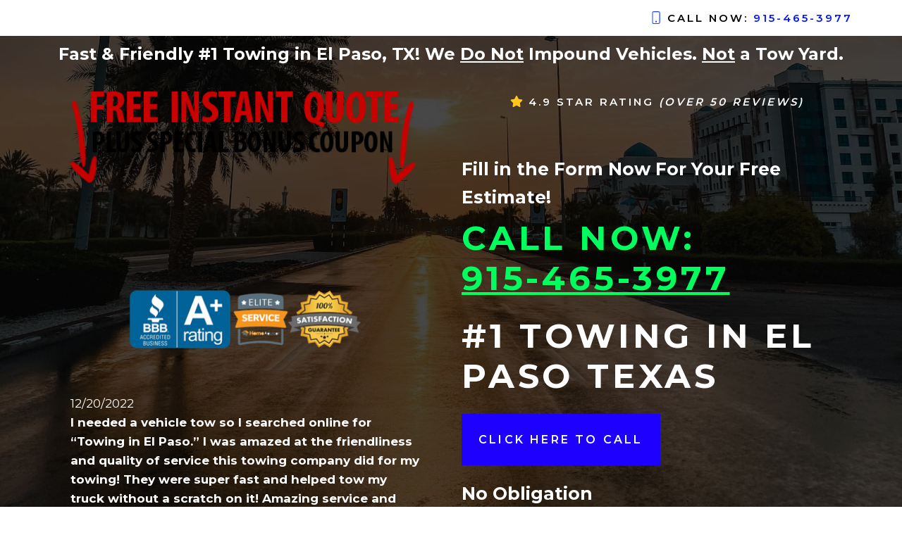

--- FILE ---
content_type: text/html; charset=UTF-8
request_url: https://towingelpaso.co/emergency-towing-services/
body_size: 32160
content:
<!DOCTYPE html><html lang="en-US" prefix="og: https://ogp.me/ns#"><head><script data-no-optimize="1">var litespeed_docref=sessionStorage.getItem("litespeed_docref");litespeed_docref&&(Object.defineProperty(document,"referrer",{get:function(){return litespeed_docref}}),sessionStorage.removeItem("litespeed_docref"));</script> <meta charset="UTF-8"><meta name="viewport" content="width=device-width, initial-scale=1"><title>Emergency Towing Services</title><meta name="description" content="If you’ve ever been stranded on the side of the road, you know how helpful it can be to have a tow truck come and rescue you."/><meta name="robots" content="follow, index, max-snippet:-1, max-video-preview:-1, max-image-preview:large"/><link rel="canonical" href="https://towingelpaso.co/emergency-towing-services/" /><meta property="og:locale" content="en_US" /><meta property="og:type" content="article" /><meta property="og:title" content="Emergency Towing Services" /><meta property="og:description" content="If you’ve ever been stranded on the side of the road, you know how helpful it can be to have a tow truck come and rescue you." /><meta property="og:url" content="https://towingelpaso.co/emergency-towing-services/" /><meta property="og:site_name" content="#1 Towing El Paso TX" /><meta property="og:updated_time" content="2023-02-12T09:17:10+00:00" /><meta property="og:image" content="https://towingelpaso.co/wp-content/uploads/2022/11/tow-truck-el-paso-3.jpeg" /><meta property="og:image:secure_url" content="https://towingelpaso.co/wp-content/uploads/2022/11/tow-truck-el-paso-3.jpeg" /><meta property="og:image:width" content="1200" /><meta property="og:image:height" content="602" /><meta property="og:image:alt" content="tow truck el paso 3" /><meta property="og:image:type" content="image/jpeg" /><meta property="article:published_time" content="2023-02-12T08:59:16+00:00" /><meta property="article:modified_time" content="2023-02-12T09:17:10+00:00" /><meta name="twitter:card" content="summary_large_image" /><meta name="twitter:title" content="Emergency Towing Services" /><meta name="twitter:description" content="If you’ve ever been stranded on the side of the road, you know how helpful it can be to have a tow truck come and rescue you." /><meta name="twitter:image" content="https://towingelpaso.co/wp-content/uploads/2022/11/tow-truck-el-paso-3.jpeg" /><meta name="twitter:label1" content="Time to read" /><meta name="twitter:data1" content="4 minutes" /> <script type="application/ld+json" class="rank-math-schema-pro">{"@context":"https://schema.org","@graph":[{"@type":"Place","@id":"https://towingelpaso.co/#place","address":{"@type":"PostalAddress","streetAddress":"221 N. Kansas Street","addressLocality":"El Paso","addressRegion":"Texas","postalCode":"79901","addressCountry":"United States"}},{"@type":["HomeAndConstructionBusiness","Organization"],"@id":"https://towingelpaso.co/#organization","name":"#1 Towing El Paso TX","url":"https://towingelpaso.co","address":{"@type":"PostalAddress","streetAddress":"221 N. Kansas Street","addressLocality":"El Paso","addressRegion":"Texas","postalCode":"79901","addressCountry":"United States"},"logo":{"@type":"ImageObject","@id":"https://towingelpaso.co/#logo","url":"https://towingelpaso.co/wp-content/uploads/2022/12/towing-el-paso-number.png","contentUrl":"https://towingelpaso.co/wp-content/uploads/2022/12/towing-el-paso-number.png","caption":"#1 Towing El Paso TX","inLanguage":"en-US","width":"1382","height":"182"},"openingHours":["Monday,Tuesday,Wednesday,Thursday,Friday,Saturday,Sunday 09:00-17:00"],"location":{"@id":"https://towingelpaso.co/#place"},"image":{"@id":"https://towingelpaso.co/#logo"},"telephone":"+1-915-465-3977"},{"@type":"WebSite","@id":"https://towingelpaso.co/#website","url":"https://towingelpaso.co","name":"#1 Towing El Paso TX","publisher":{"@id":"https://towingelpaso.co/#organization"},"inLanguage":"en-US"},{"@type":"ImageObject","@id":"https://towingelpaso.co/wp-content/uploads/2022/11/free-instant-quote_8_orig.png","url":"https://towingelpaso.co/wp-content/uploads/2022/11/free-instant-quote_8_orig.png","width":"200","height":"200","inLanguage":"en-US"},{"@type":"WebPage","@id":"https://towingelpaso.co/emergency-towing-services/#webpage","url":"https://towingelpaso.co/emergency-towing-services/","name":"Emergency Towing Services","datePublished":"2023-02-12T08:59:16+00:00","dateModified":"2023-02-12T09:17:10+00:00","isPartOf":{"@id":"https://towingelpaso.co/#website"},"primaryImageOfPage":{"@id":"https://towingelpaso.co/wp-content/uploads/2022/11/free-instant-quote_8_orig.png"},"inLanguage":"en-US"},{"@type":"Person","@id":"https://towingelpaso.co/author/herodavid/","name":"HeroDavid","url":"https://towingelpaso.co/author/herodavid/","image":{"@type":"ImageObject","@id":"https://secure.gravatar.com/avatar/4c8344953cfaf9ebdb2d9b10ddd7c5ef?s=96&amp;d=mm&amp;r=g","url":"https://secure.gravatar.com/avatar/4c8344953cfaf9ebdb2d9b10ddd7c5ef?s=96&amp;d=mm&amp;r=g","caption":"HeroDavid","inLanguage":"en-US"},"sameAs":["https://towingelpaso.co"],"worksFor":{"@id":"https://towingelpaso.co/#organization"}},{"@type":"Article","headline":"Emergency Towing Services","datePublished":"2023-02-12T08:59:16+00:00","dateModified":"2023-02-12T09:17:10+00:00","author":{"@id":"https://towingelpaso.co/author/herodavid/","name":"HeroDavid"},"publisher":{"@id":"https://towingelpaso.co/#organization"},"description":"If you\u2019ve ever been stranded on the side of the road, you know how helpful it can be to have a tow truck come and rescue you.","name":"Emergency Towing Services","@id":"https://towingelpaso.co/emergency-towing-services/#richSnippet","isPartOf":{"@id":"https://towingelpaso.co/emergency-towing-services/#webpage"},"image":{"@id":"https://towingelpaso.co/wp-content/uploads/2022/11/free-instant-quote_8_orig.png"},"inLanguage":"en-US","mainEntityOfPage":{"@id":"https://towingelpaso.co/emergency-towing-services/#webpage"}}]}</script>  <script type="litespeed/javascript">window._wpemojiSettings={"baseUrl":"https:\/\/s.w.org\/images\/core\/emoji\/15.0.3\/72x72\/","ext":".png","svgUrl":"https:\/\/s.w.org\/images\/core\/emoji\/15.0.3\/svg\/","svgExt":".svg","source":{"concatemoji":"https:\/\/towingelpaso.co\/wp-includes\/js\/wp-emoji-release.min.js?ver=6.6.4"}};
/*! This file is auto-generated */
!function(i,n){var o,s,e;function c(e){try{var t={supportTests:e,timestamp:(new Date).valueOf()};sessionStorage.setItem(o,JSON.stringify(t))}catch(e){}}function p(e,t,n){e.clearRect(0,0,e.canvas.width,e.canvas.height),e.fillText(t,0,0);var t=new Uint32Array(e.getImageData(0,0,e.canvas.width,e.canvas.height).data),r=(e.clearRect(0,0,e.canvas.width,e.canvas.height),e.fillText(n,0,0),new Uint32Array(e.getImageData(0,0,e.canvas.width,e.canvas.height).data));return t.every(function(e,t){return e===r[t]})}function u(e,t,n){switch(t){case"flag":return n(e,"\ud83c\udff3\ufe0f\u200d\u26a7\ufe0f","\ud83c\udff3\ufe0f\u200b\u26a7\ufe0f")?!1:!n(e,"\ud83c\uddfa\ud83c\uddf3","\ud83c\uddfa\u200b\ud83c\uddf3")&&!n(e,"\ud83c\udff4\udb40\udc67\udb40\udc62\udb40\udc65\udb40\udc6e\udb40\udc67\udb40\udc7f","\ud83c\udff4\u200b\udb40\udc67\u200b\udb40\udc62\u200b\udb40\udc65\u200b\udb40\udc6e\u200b\udb40\udc67\u200b\udb40\udc7f");case"emoji":return!n(e,"\ud83d\udc26\u200d\u2b1b","\ud83d\udc26\u200b\u2b1b")}return!1}function f(e,t,n){var r="undefined"!=typeof WorkerGlobalScope&&self instanceof WorkerGlobalScope?new OffscreenCanvas(300,150):i.createElement("canvas"),a=r.getContext("2d",{willReadFrequently:!0}),o=(a.textBaseline="top",a.font="600 32px Arial",{});return e.forEach(function(e){o[e]=t(a,e,n)}),o}function t(e){var t=i.createElement("script");t.src=e,t.defer=!0,i.head.appendChild(t)}"undefined"!=typeof Promise&&(o="wpEmojiSettingsSupports",s=["flag","emoji"],n.supports={everything:!0,everythingExceptFlag:!0},e=new Promise(function(e){i.addEventListener("DOMContentLiteSpeedLoaded",e,{once:!0})}),new Promise(function(t){var n=function(){try{var e=JSON.parse(sessionStorage.getItem(o));if("object"==typeof e&&"number"==typeof e.timestamp&&(new Date).valueOf()<e.timestamp+604800&&"object"==typeof e.supportTests)return e.supportTests}catch(e){}return null}();if(!n){if("undefined"!=typeof Worker&&"undefined"!=typeof OffscreenCanvas&&"undefined"!=typeof URL&&URL.createObjectURL&&"undefined"!=typeof Blob)try{var e="postMessage("+f.toString()+"("+[JSON.stringify(s),u.toString(),p.toString()].join(",")+"));",r=new Blob([e],{type:"text/javascript"}),a=new Worker(URL.createObjectURL(r),{name:"wpTestEmojiSupports"});return void(a.onmessage=function(e){c(n=e.data),a.terminate(),t(n)})}catch(e){}c(n=f(s,u,p))}t(n)}).then(function(e){for(var t in e)n.supports[t]=e[t],n.supports.everything=n.supports.everything&&n.supports[t],"flag"!==t&&(n.supports.everythingExceptFlag=n.supports.everythingExceptFlag&&n.supports[t]);n.supports.everythingExceptFlag=n.supports.everythingExceptFlag&&!n.supports.flag,n.DOMReady=!1,n.readyCallback=function(){n.DOMReady=!0}}).then(function(){return e}).then(function(){var e;n.supports.everything||(n.readyCallback(),(e=n.source||{}).concatemoji?t(e.concatemoji):e.wpemoji&&e.twemoji&&(t(e.twemoji),t(e.wpemoji)))}))}((window,document),window._wpemojiSettings)</script> <style>@media screen and (max-width: 650px) {body {padding-bottom:60px;}}</style><style id="litespeed-ccss">@media screen and (max-width:650px){body{padding-bottom:60px}}.stk-block-image .stk-img-wrapper{margin-left:var(--stk-alignment-margin-left,auto);margin-right:var(--stk-alignment-margin-right,auto)}.stk-block-image figure{margin:0}.stk-img-wrapper{display:block;margin:0 auto;overflow:hidden;position:relative;width:100%;will-change:filter}.stk-img-wrapper:after,.stk-img-wrapper:before{content:"";inset:0;opacity:var(--stk-gradient-overlay,.3);position:absolute;z-index:1}.stk-img-wrapper img{display:block!important;height:100%!important;margin:0!important;object-fit:cover;width:100%!important}.stk-img-wrapper.stk-image--shape-stretch,.stk-img-wrapper.stk-image--shape-stretch:after,.stk-img-wrapper.stk-image--shape-stretch:before{-webkit-mask-size:100% 100%;mask-size:100% 100%}.stk-img-wrapper.stk-image--shape-stretch img{-webkit-mask-size:inherit!important;mask-size:inherit!important}:root{--stk-block-margin-bottom:24px;--stk-container-background-color:#fff;--stk-container-border-radius:0px;--stk-container-box-shadow:0px 4px 24px #0000000a;--stk-container-color:#1e1e1e;--stk-container-padding:32px;--stk-container-padding-large:64px 80px;--stk-container-padding-small:16px 32px;--stk-column-margin:12px;--stk-block-background-color:#f1f1f1;--stk-block-background-padding:24px;--stk-button-background-color:#008de4;--stk-button-padding:12px 16px;--stk-icon-button-padding:12px;--stk-button-text-color:#fff;--stk-button-gap:12px;--stk-button-ghost-border-width:2px;--stk-button-column-gap:12px;--stk-button-row-gap:12px;--stk-icon-size:36px;--stk-icon-color:#a6a6a6;--stk-icon-shape-color:#ddd;--stk-subtitle-size:16px;--stk-subtitle-color:#39414d;--stk-tab-accent-color:#008de4}.entry-content .stk-block,.stk-block{margin-bottom:var(--stk-block-margin-bottom)}.stk-block:not(.stk-block-column){--stk-columns-spacing:var(--stk-column-margin)}.stk-block{min-height:0}.stk-block{box-sizing:border-box;position:relative}.stk-block{margin-top:0}:root{--stk-block-width-default-detected:900px;--stk-block-width-wide-detected:80vw}.stk-block{text-align:start}.stk-block{justify-content:var(--stk-alignment-justify-content);text-align:var(--stk-alignment-text-align,start);z-index:1}@supports (-webkit-touch-callout:inherit){.stk-block.stk-block{background-attachment:scroll!important}}.stk-block:after,.stk-block:not(.stk--has-background-overlay):before{content:none!important}@media (-ms-high-contrast:none){::-ms-backdrop{border-radius:9999px!important}}:root{--stk-block-width-default-detected:1200px}@media only screen and (max-width:767px){:root{--stk-block-margin-bottom:16px;--stk-container-padding:24px;--stk-container-padding-large:32px 24px;--stk-container-padding-small:8px 24px;--stk-column-margin:8px;--stk-block-background-padding:16px}}ul{box-sizing:border-box}.entry-content{counter-reset:footnotes}:root{--wp--preset--font-size--normal:16px;--wp--preset--font-size--huge:42px}.screen-reader-text{border:0;clip:rect(1px,1px,1px,1px);clip-path:inset(50%);height:1px;margin:-1px;overflow:hidden;padding:0;position:absolute;width:1px;word-wrap:normal!important}:root{--wp--preset--aspect-ratio--square:1;--wp--preset--aspect-ratio--4-3:4/3;--wp--preset--aspect-ratio--3-4:3/4;--wp--preset--aspect-ratio--3-2:3/2;--wp--preset--aspect-ratio--2-3:2/3;--wp--preset--aspect-ratio--16-9:16/9;--wp--preset--aspect-ratio--9-16:9/16;--wp--preset--color--black:#000;--wp--preset--color--cyan-bluish-gray:#abb8c3;--wp--preset--color--white:#fff;--wp--preset--color--pale-pink:#f78da7;--wp--preset--color--vivid-red:#cf2e2e;--wp--preset--color--luminous-vivid-orange:#ff6900;--wp--preset--color--luminous-vivid-amber:#fcb900;--wp--preset--color--light-green-cyan:#7bdcb5;--wp--preset--color--vivid-green-cyan:#00d084;--wp--preset--color--pale-cyan-blue:#8ed1fc;--wp--preset--color--vivid-cyan-blue:#0693e3;--wp--preset--color--vivid-purple:#9b51e0;--wp--preset--color--contrast:var(--contrast);--wp--preset--color--contrast-2:var(--contrast-2);--wp--preset--color--contrast-3:var(--contrast-3);--wp--preset--color--base:var(--base);--wp--preset--color--base-2:var(--base-2);--wp--preset--color--base-3:var(--base-3);--wp--preset--color--accent:var(--accent);--wp--preset--color--accent-2:var(--accent-2);--wp--preset--gradient--vivid-cyan-blue-to-vivid-purple:linear-gradient(135deg,rgba(6,147,227,1) 0%,#9b51e0 100%);--wp--preset--gradient--light-green-cyan-to-vivid-green-cyan:linear-gradient(135deg,#7adcb4 0%,#00d082 100%);--wp--preset--gradient--luminous-vivid-amber-to-luminous-vivid-orange:linear-gradient(135deg,rgba(252,185,0,1) 0%,rgba(255,105,0,1) 100%);--wp--preset--gradient--luminous-vivid-orange-to-vivid-red:linear-gradient(135deg,rgba(255,105,0,1) 0%,#cf2e2e 100%);--wp--preset--gradient--very-light-gray-to-cyan-bluish-gray:linear-gradient(135deg,#eee 0%,#a9b8c3 100%);--wp--preset--gradient--cool-to-warm-spectrum:linear-gradient(135deg,#4aeadc 0%,#9778d1 20%,#cf2aba 40%,#ee2c82 60%,#fb6962 80%,#fef84c 100%);--wp--preset--gradient--blush-light-purple:linear-gradient(135deg,#ffceec 0%,#9896f0 100%);--wp--preset--gradient--blush-bordeaux:linear-gradient(135deg,#fecda5 0%,#fe2d2d 50%,#6b003e 100%);--wp--preset--gradient--luminous-dusk:linear-gradient(135deg,#ffcb70 0%,#c751c0 50%,#4158d0 100%);--wp--preset--gradient--pale-ocean:linear-gradient(135deg,#fff5cb 0%,#b6e3d4 50%,#33a7b5 100%);--wp--preset--gradient--electric-grass:linear-gradient(135deg,#caf880 0%,#71ce7e 100%);--wp--preset--gradient--midnight:linear-gradient(135deg,#020381 0%,#2874fc 100%);--wp--preset--font-size--small:13px;--wp--preset--font-size--medium:20px;--wp--preset--font-size--large:36px;--wp--preset--font-size--x-large:42px;--wp--preset--spacing--20:.44rem;--wp--preset--spacing--30:.67rem;--wp--preset--spacing--40:1rem;--wp--preset--spacing--50:1.5rem;--wp--preset--spacing--60:2.25rem;--wp--preset--spacing--70:3.38rem;--wp--preset--spacing--80:5.06rem;--wp--preset--shadow--natural:6px 6px 9px rgba(0,0,0,.2);--wp--preset--shadow--deep:12px 12px 50px rgba(0,0,0,.4);--wp--preset--shadow--sharp:6px 6px 0px rgba(0,0,0,.2);--wp--preset--shadow--outlined:6px 6px 0px -3px rgba(255,255,255,1),6px 6px rgba(0,0,0,1);--wp--preset--shadow--crisp:6px 6px 0px rgba(0,0,0,1)}body,figure,h1,h3,html,iframe,li,p,ul{margin:0;padding:0;border:0}html{font-family:sans-serif;-webkit-text-size-adjust:100%;-ms-text-size-adjust:100%;-webkit-font-smoothing:antialiased;-moz-osx-font-smoothing:grayscale}main{display:block}html{box-sizing:border-box}*,:after,:before{box-sizing:inherit}button{font-family:inherit;font-size:100%;margin:0}::-moz-focus-inner{border-style:none;padding:0}:-moz-focusring{outline:1px dotted ButtonText}body,button{font-family:-apple-system,system-ui,BlinkMacSystemFont,"Segoe UI",Helvetica,Arial,sans-serif,"Apple Color Emoji","Segoe UI Emoji","Segoe UI Symbol";font-weight:400;text-transform:none;font-size:17px;line-height:1.5}p{margin-bottom:1.5em}h1,h3{font-family:inherit;font-size:100%;font-style:inherit;font-weight:inherit}h1{font-size:42px;margin-bottom:20px;line-height:1.2em;font-weight:400;text-transform:none}h3{font-size:29px;margin-bottom:20px;line-height:1.2em;font-weight:400;text-transform:none}ul{margin:0 0 1.5em 3em}ul{list-style:disc}li>ul{margin-bottom:0;margin-left:1.5em}strong{font-weight:700}em{font-style:italic}figure{margin:0}img{height:auto;max-width:100%}button{background:#55555e;color:#fff;border:1px solid transparent;-webkit-appearance:button;padding:10px 20px}a{text-decoration:none}.screen-reader-text{border:0;clip:rect(1px,1px,1px,1px);clip-path:inset(50%);height:1px;margin:-1px;overflow:hidden;padding:0;position:absolute!important;width:1px;word-wrap:normal!important}.main-navigation{z-index:100;padding:0;clear:both;display:block}.main-navigation a{display:block;text-decoration:none;font-weight:400;text-transform:none;font-size:15px}.main-navigation ul{list-style:none;margin:0;padding-left:0}.main-navigation .main-nav ul li a{padding-left:20px;padding-right:20px;line-height:60px}.inside-navigation{position:relative}.main-navigation .inside-navigation{display:flex;align-items:center;flex-wrap:wrap;justify-content:space-between}.main-navigation .main-nav>ul{display:flex;flex-wrap:wrap;align-items:center}.main-navigation li{position:relative}.main-navigation ul ul{display:block;box-shadow:1px 1px 0 rgba(0,0,0,.1);float:left;position:absolute;left:-99999px;opacity:0;z-index:99999;width:200px;text-align:left;top:auto;height:0;overflow:hidden}.main-navigation ul ul a{display:block}.main-navigation ul ul li{width:100%}.main-navigation .main-nav ul ul li a{line-height:normal;padding:10px 20px;font-size:14px}.main-navigation .main-nav ul li.menu-item-has-children>a{padding-right:0;position:relative}.menu-item-has-children .dropdown-menu-toggle{display:inline-block;height:100%;clear:both;padding-right:20px;padding-left:10px}.site-content{word-wrap:break-word}iframe{max-width:100%}.site-content{display:flex}.grid-container{margin-left:auto;margin-right:auto;max-width:1200px}.site-main>*{margin-bottom:20px}.one-container .site-content{padding:40px}.one-container .site-main>:last-child{margin-bottom:0}.full-width-content .container.grid-container{max-width:100%}.full-width-content.one-container .site-content{padding:0}.gp-icon{display:inline-flex;align-self:center}.gp-icon svg{height:1em;width:1em;top:.125em;position:relative;fill:currentColor}.container.grid-container{width:auto}@media (max-width:768px){.site-content{flex-direction:column}.container .site-content .content-area{width:auto}#main{margin-left:0;margin-right:0}}.site-footer{display:none}body{background-color:var(--base-3);color:var(--contrast-2)}a{color:#1f71f4}:root{--contrast:#000;--contrast-2:#121212;--contrast-3:#242424;--base:#f2f5f7;--base-2:#f7f8f9;--base-3:#fff;--accent:#1c42ff;--accent-2:#0c1d3d}:root .has-base-3-color{color:var(--base-3)}body,button{font-family:Montserrat,sans-serif;font-size:17px}body{line-height:1.6}.main-navigation a{font-weight:600;text-transform:uppercase;font-size:18px}button:not(.menu-toggle){font-weight:600}h1{font-weight:700;text-transform:uppercase;font-size:34px;line-height:1.2}h3{font-weight:700;font-size:24px;line-height:1.4}.main-navigation .main-nav ul li a{color:#000}.main-navigation ul ul{background-color:var(--accent-2)}.main-navigation .main-nav ul ul li a{color:var(--base-3)}.one-container .container{color:var(--contrast-2);background-color:var(--base-3)}.inside-article a{color:var(--accent)}h1{color:var(--accent-2)}h3{color:var(--accent-2)}button{color:var(--base-3);background-color:var(--accent)}:root{--gp-search-modal-bg-color:var(--base-3);--gp-search-modal-text-color:var(--contrast);--gp-search-modal-overlay-bg-color:rgba(0,0,0,.2)}.nav-below-header .main-navigation .inside-navigation.grid-container{padding:0}.one-container .site-content{padding:100px 30px 0}.site-main>*{margin-bottom:40px}.main-navigation .main-nav ul li a{line-height:40px}@media (max-width:768px){.one-container .site-content{padding:100px 30px 0}}.site-content .content-area{width:100%}@media (max-width:992px){.main-navigation ul{display:none}}.header-wrap{position:absolute;left:0;right:0;z-index:10}.main-navigation.slideout-navigation .main-nav>ul>li>a{line-height:60px}.gb-container-3ebf944a{background-color:#000;position:relative;overflow:hidden;position:relative}.gb-container-3ebf944a:before{content:"";background-image:url(https://towingelpaso.co/wp-content/uploads/2023/01/el-paso-towing-and-tow-truck.jpg);background-repeat:no-repeat;background-position:center bottom;background-size:cover;z-index:0;position:absolute;top:0;right:0;bottom:0;left:0;opacity:.28}.gb-container-3ebf944a>.gb-inside-container{padding:60px 30px 30px;max-width:1200px;margin-left:auto;margin-right:auto;z-index:1;position:relative}.gb-container-3ebf944a>.gb-shapes .gb-shape-1{color:var(u002du002dbase-3);position:absolute;overflow:hidden;line-height:0;left:0;right:0;bottom:-1px}.gb-container-3ebf944a>.gb-shapes .gb-shape-1 svg{height:80px;width:calc(100% + 1.3px);fill:currentColor;position:relative;left:50%;transform:translateX(-50%);min-width:100%}.gb-container-f2b0c779{border:0 solid #fff;min-height:400px}.gb-container-f2b0c779>.gb-inside-container{padding:40px 30px 0}.gb-grid-wrapper>.gb-grid-column-f2b0c779{width:50%}.gb-grid-wrapper>.gb-grid-column-f2b0c779>.gb-container{display:flex;flex-direction:column;height:100%}.gb-container-068c4ae9{margin-top:-40px}.gb-container-068c4ae9>.gb-inside-container{max-width:1200px;margin-left:auto;margin-right:auto}.gb-container-e3caf97f>.gb-inside-container{padding:20px 0 0}.gb-grid-wrapper>.gb-grid-column-e3caf97f{width:50%}.gb-grid-wrapper>.gb-grid-column-e3caf97f>.gb-container{display:flex;flex-direction:column;height:100%}.gb-container-37a7bebe{margin-top:70px;background-color:var(--accent-2);color:var(--base-3);position:relative;overflow:hidden}.gb-container-37a7bebe:before{content:"";background-image:url(https://towingelpaso.co/wp-content/uploads/2021/07/pattern-waves.svg);background-repeat:repeat;background-position:center center;background-size:200px;z-index:0;position:absolute;top:0;right:0;bottom:0;left:0;opacity:.1}.gb-container-37a7bebe>.gb-inside-container{padding:60px 30px 36px;max-width:1200px;margin-left:auto;margin-right:auto;z-index:1;position:relative}.gb-container-37a7bebe a,.gb-container-37a7bebe a:visited{color:var(--base-3)}.gb-container-515ca23a{margin-bottom:36px;max-width:900px;margin-left:auto;margin-right:auto}.gb-container-515ca23a>.gb-inside-container{padding:0;max-width:900px;margin-left:auto;margin-right:auto}.gb-container-f3e9b8cb{text-align:center}.gb-container-f3e9b8cb>.gb-inside-container{padding:0}.gb-grid-wrapper>.gb-grid-column-f3e9b8cb{width:70%}.gb-grid-wrapper>.gb-grid-column-f3e9b8cb>.gb-container{display:flex;flex-direction:column;height:100%}.gb-container-e0458168>.gb-inside-container{padding:0}.gb-grid-wrapper>.gb-grid-column-e0458168{width:30%}.gb-grid-wrapper>.gb-grid-column-e0458168>.gb-container{display:flex;flex-direction:column;height:100%}.gb-container-247accc9>.gb-inside-container{padding:0}.gb-grid-wrapper>.gb-grid-column-247accc9{width:16%}.gb-grid-wrapper>.gb-grid-column-247accc9>.gb-container{display:flex;flex-direction:column;height:100%}.gb-container-bdf6a479{border-left:2px solid var(--accent)}.gb-container-bdf6a479>.gb-inside-container{padding:0 0 0 30px}.gb-grid-wrapper>.gb-grid-column-bdf6a479{width:28%}.gb-grid-wrapper>.gb-grid-column-bdf6a479>.gb-container{display:flex;flex-direction:column;height:100%}.gb-container-fb3e0f47{border-left:2px solid var(--accent)}.gb-container-fb3e0f47>.gb-inside-container{padding:0 0 0 30px}.gb-grid-wrapper>.gb-grid-column-fb3e0f47{width:28%}.gb-grid-wrapper>.gb-grid-column-fb3e0f47>.gb-container{display:flex;flex-direction:column;height:100%}.gb-container-369a971c{border-left:2px solid var(--accent)}.gb-container-369a971c>.gb-inside-container{padding:0 0 0 30px}.gb-grid-wrapper>.gb-grid-column-369a971c{width:28%}.gb-grid-wrapper>.gb-grid-column-369a971c>.gb-container{display:flex;flex-direction:column;height:100%}.gb-container-f6e0e241{border-bottom:1px solid var(--base-3);background-color:var(--base-3);color:var(--base-3)}.gb-container-f6e0e241>.gb-inside-container{padding:14px 30px 12px;max-width:1200px;margin-left:auto;margin-right:auto}.gb-container-f6e0e241 a,.gb-container-f6e0e241 a:visited{color:var(--base-3)}.gb-container-c5896571>.gb-inside-container{padding:0}.gb-grid-wrapper>.gb-grid-column-c5896571{width:100%}.gb-grid-wrapper>.gb-grid-column-c5896571>.gb-container{display:flex;flex-direction:column;height:100%}.gb-grid-wrapper-0b65ff28{display:flex;flex-wrap:wrap;margin-left:-30px}.gb-grid-wrapper-0b65ff28>.gb-grid-column{box-sizing:border-box;padding-left:30px}.gb-grid-wrapper-0ac937fe{display:flex;flex-wrap:wrap;align-items:center;margin-left:-30px}.gb-grid-wrapper-0ac937fe>.gb-grid-column{box-sizing:border-box;padding-left:30px}.gb-grid-wrapper-e630495b{display:flex;flex-wrap:wrap;margin-left:-120px}.gb-grid-wrapper-e630495b>.gb-grid-column{box-sizing:border-box;padding-left:120px}.gb-grid-wrapper-1e2fd802{display:flex;flex-wrap:wrap;margin-left:-30px}.gb-grid-wrapper-1e2fd802>.gb-grid-column{box-sizing:border-box;padding-left:30px}p.gb-headline-e2a20bbe{font-size:15px;letter-spacing:.2em;font-weight:600;text-transform:uppercase;text-align:center;margin-bottom:0;color:#000;display:flex;justify-content:center;align-items:center}p.gb-headline-e2a20bbe .gb-icon{line-height:0;color:#ffc81c;padding-right:.5em;padding-bottom:.1em;display:inline-flex}p.gb-headline-e2a20bbe .gb-icon svg{width:1.2em;height:1.2em;fill:currentColor}p.gb-headline-4642df67{font-size:25px;margin-bottom:10px;color:#fff;display:inline-block}h1.gb-headline-3f2906de{font-size:48px;letter-spacing:.1em;margin-bottom:25px;color:#00ff5e}h1.gb-headline-3f2906de a{color:#00ff5e}h1.gb-headline-e35b93f0{font-size:48px;letter-spacing:.1em;margin-bottom:25px;color:#fff}h3.gb-headline-94e94ed7{line-height:1.4em;margin-bottom:0;color:var(--base-3)}p.gb-headline-62f5b277{font-size:16px;margin-bottom:15px;display:flex;align-items:center}p.gb-headline-62f5b277 .gb-icon{line-height:0;padding-right:.5em;display:inline-flex}p.gb-headline-62f5b277 .gb-icon svg{width:.9em;height:.9em;fill:currentColor}p.gb-headline-298d9527{font-size:14px;text-align:center;margin-top:50px}p.gb-headline-76264188{font-size:15px;letter-spacing:.2em;font-weight:600;text-transform:uppercase;text-align:right;margin-bottom:0;color:#000;display:flex;justify-content:flex-end;align-items:center}p.gb-headline-76264188 a{color:#0015ff}p.gb-headline-76264188 .gb-icon{line-height:0;color:var(--accent);padding-right:.5em;padding-bottom:.1em;display:inline-flex}p.gb-headline-76264188 .gb-icon svg{width:1.2em;height:1.2em;fill:currentColor}.gb-button-wrapper{display:flex;flex-wrap:wrap;align-items:flex-start;justify-content:flex-start;clear:both}.gb-button-wrapper-6ed71d4a{justify-content:flex-start}.gb-button-wrapper-bebfe467{justify-content:center}.gb-button-wrapper a.gb-button-bc98bef8,.gb-button-wrapper a.gb-button-bc98bef8:visited{font-size:16px;letter-spacing:.2em;font-weight:600;text-transform:uppercase;padding:24px;background-color:#1e00ff;color:#fff;text-decoration:none;display:inline-flex;align-items:center;justify-content:center;text-align:center}.gb-button-wrapper a.gb-button-44617549,.gb-button-wrapper a.gb-button-44617549:visited{font-size:16px;letter-spacing:.2em;font-weight:600;text-transform:uppercase;padding:16px 24px;background-color:var(--accent);color:var(--base-3);text-decoration:none;display:inline-flex;align-items:center;justify-content:center;text-align:center}.gb-button-wrapper a.gb-button-d0cf2a33,.gb-button-wrapper a.gb-button-d0cf2a33:visited{font-size:16px;margin-bottom:2px;text-decoration:none;display:inline-flex;align-items:center;justify-content:center;text-align:center}.gb-button-wrapper a.gb-button-e178ddb4,.gb-button-wrapper a.gb-button-e178ddb4:visited{font-size:16px;margin-bottom:2px;text-decoration:none;display:inline-flex;align-items:center;justify-content:center;text-align:center}.gb-button-wrapper a.gb-button-16eeec79,.gb-button-wrapper a.gb-button-16eeec79:visited{font-size:16px;margin-bottom:2px;text-decoration:none;display:inline-flex;align-items:center;justify-content:center;text-align:center}@media (min-width:1025px){.gb-button-wrapper-b18938b5{flex-direction:column}}@media (max-width:1024px){.gb-container-3ebf944a>.gb-inside-container{padding-top:60px}.gb-grid-wrapper>.gb-grid-column-f2b0c779{width:100%;order:1}.gb-container-e3caf97f>.gb-inside-container{padding-bottom:30px}.gb-grid-wrapper>.gb-grid-column-e3caf97f{width:100%;order:2}.gb-grid-wrapper>.gb-grid-column-f3e9b8cb{width:100%}.gb-grid-wrapper>.gb-grid-column-e0458168{width:100%}.gb-grid-wrapper>.gb-grid-column-247accc9{width:50%}.gb-grid-wrapper>.gb-grid-column-bdf6a479{width:50%}.gb-grid-wrapper>.gb-grid-column-fb3e0f47{width:50%}.gb-grid-wrapper>.gb-grid-column-369a971c{width:50%}.gb-grid-wrapper-0ac937fe>.gb-grid-column{padding-bottom:30px}.gb-grid-wrapper-e630495b>.gb-grid-column{padding-bottom:60px}p.gb-headline-4642df67{text-align:center}h1.gb-headline-3f2906de{font-size:44px;text-align:center}h1.gb-headline-e35b93f0{font-size:44px;text-align:center}h3.gb-headline-94e94ed7{text-align:center}.gb-button-wrapper-6ed71d4a{justify-content:center}}@media (max-width:1024px) and (min-width:768px){.gb-grid-wrapper>div.gb-grid-column-e0458168{padding-bottom:0}.gb-grid-wrapper>div.gb-grid-column-fb3e0f47{padding-bottom:0}.gb-grid-wrapper>div.gb-grid-column-369a971c{padding-bottom:0}.gb-button-wrapper-b18938b5{flex-direction:column}}@media (max-width:767px){.gb-container-3ebf944a>.gb-inside-container{padding-top:60px}.gb-container-f2b0c779>.gb-inside-container{padding-right:10px;padding-left:10px}.gb-grid-wrapper>.gb-grid-column-f2b0c779{width:100%;order:1}.gb-container-e3caf97f>.gb-inside-container{padding-bottom:30px}.gb-grid-wrapper>.gb-grid-column-e3caf97f{width:100%;order:2}.gb-grid-wrapper>.gb-grid-column-f3e9b8cb{width:100%}.gb-grid-wrapper>.gb-grid-column-e0458168{width:100%}.gb-grid-wrapper>div.gb-grid-column-e0458168{padding-bottom:0}.gb-grid-wrapper>.gb-grid-column-247accc9{width:100%}.gb-container-bdf6a479{border-left-width:0;border-left-style:solid}.gb-container-bdf6a479>.gb-inside-container{padding-left:0}.gb-grid-wrapper>.gb-grid-column-bdf6a479{width:100%}.gb-container-fb3e0f47{border-left-width:0;border-left-style:solid}.gb-container-fb3e0f47>.gb-inside-container{padding-left:0}.gb-grid-wrapper>.gb-grid-column-fb3e0f47{width:100%}.gb-container-369a971c{border-left-width:0;border-left-style:solid}.gb-container-369a971c>.gb-inside-container{padding-left:0}.gb-grid-wrapper>.gb-grid-column-369a971c{width:100%}.gb-grid-wrapper>div.gb-grid-column-369a971c{padding-bottom:0}.gb-grid-wrapper>.gb-grid-column-c5896571{width:100%}.gb-grid-wrapper>div.gb-grid-column-c5896571{padding-bottom:0}.gb-grid-wrapper-1e2fd802>.gb-grid-column{padding-bottom:20px}p.gb-headline-e2a20bbe{text-align:center;justify-content:center}p.gb-headline-4642df67{text-align:center;display:none!important}h1.gb-headline-3f2906de{font-size:40px;text-align:center}h1.gb-headline-e35b93f0{font-size:30px;text-align:center}h3.gb-headline-94e94ed7{text-align:center}div.gb-headline-5cdeeb18{text-align:left}p.gb-headline-29363192{text-align:left}p.gb-headline-298d9527{text-align:left}p.gb-headline-76264188{text-align:center;justify-content:center}.gb-button-wrapper-b18938b5{justify-content:flex-start;flex-direction:column;align-items:flex-start}}:root{--global-kb-font-size-sm:clamp(.8rem,.73rem + .217vw,.9rem);--global-kb-font-size-md:clamp(1.1rem,.995rem + .326vw,1.25rem);--global-kb-font-size-lg:clamp(1.75rem,1.576rem + .543vw,2rem);--global-kb-font-size-xl:clamp(2.25rem,1.728rem + 1.63vw,3rem);--global-kb-font-size-xxl:clamp(2.5rem,1.456rem + 3.26vw,4rem);--global-kb-font-size-xxxl:clamp(2.75rem,.489rem + 7.065vw,6rem)}:root{--global-palette1:#3182ce;--global-palette2:#2b6cb0;--global-palette3:#1a202c;--global-palette4:#2d3748;--global-palette5:#4a5568;--global-palette6:#718096;--global-palette7:#edf2f7;--global-palette8:#f7fafc;--global-palette9:#fff}.slideout-navigation.main-navigation:not(.is-open):not(.slideout-transition){display:none}.slideout-navigation.main-navigation:not(.slideout-transition).do-overlay{opacity:1}.slideout-navigation button.slideout-exit{background:0 0;width:100%;text-align:left;padding-top:20px;padding-bottom:20px;box-sizing:border-box;border:0}.slideout-navigation .main-nav{margin-bottom:40px}.slideout-navigation .slideout-menu{display:block}#generate-slideout-menu{z-index:100001}#generate-slideout-menu .slideout-menu li{float:none;width:100%;clear:both;text-align:left}#generate-slideout-menu.do-overlay li{text-align:center}#generate-slideout-menu.main-navigation ul ul{display:none}#generate-slideout-menu.main-navigation .main-nav ul ul{position:relative;top:0;left:0;width:100%}.slideout-navigation .menu-item-has-children .dropdown-menu-toggle{float:right}.slideout-navigation.do-overlay{transform:none!important;width:100%;text-align:center;left:0;right:0}.slideout-navigation.do-overlay .inside-navigation{display:flex;flex-direction:column;padding:10% 10% 0;max-width:700px}.slideout-navigation.do-overlay .inside-navigation .main-nav{margin-left:auto;margin-right:auto;min-width:250px}.slideout-navigation.do-overlay .slideout-exit{position:fixed;right:0;top:0;width:auto;font-size:25px}.slideout-navigation.do-overlay .slideout-menu li a{display:inline-block}.slideout-navigation.do-overlay .slideout-menu li{margin-bottom:5px}#generate-slideout-menu.do-overlay .slideout-menu li,.slideout-navigation.do-overlay .inside-navigation{text-align:center}.slideout-navigation.do-overlay .menu-item-has-children .dropdown-menu-toggle{border-left:1px solid rgba(0,0,0,.07);padding:0 10px;margin:0 0 0 10px}.slideout-navigation.do-overlay ul ul{box-shadow:0 0 0}@media (max-width:768px){.slideout-navigation.do-overlay .slideout-exit{position:static;text-align:center}}:root{--gp-slideout-width:265px}.slideout-navigation.main-navigation{background-color:var(--accent-2)}.slideout-navigation.main-navigation .main-nav ul li a{color:var(--base-3)}.slideout-navigation,.slideout-navigation a{color:var(--base-3)}.slideout-navigation button.slideout-exit{color:var(--base-3);padding-left:20px;padding-right:20px}.slideout-navigation.main-navigation .main-nav ul li a{font-weight:600;text-transform:uppercase;font-size:18px}@media (max-width:768px){.slideout-navigation.main-navigation .main-nav ul li a{font-size:18px}}.wp-block-kadence-advancedheading.kt-adv-heading_b16901-c7,.wp-block-kadence-advancedheading.kt-adv-heading_b16901-c7[data-kb-block=kb-adv-heading_b16901-c7]{text-align:center}.wp-block-kadence-advancedheading.kt-adv-heading_3770a7-84,.wp-block-kadence-advancedheading.kt-adv-heading_3770a7-84[data-kb-block=kb-adv-heading_3770a7-84]{margin-bottom:10px;padding-top:20px;text-align:left;font-size:25px}@media all and (max-width:1024px){.wp-block-kadence-advancedheading.kt-adv-heading_3770a7-84,.wp-block-kadence-advancedheading.kt-adv-heading_3770a7-84[data-kb-block=kb-adv-heading_3770a7-84]{text-align:center!important}}@media all and (max-width:767px){.wp-block-kadence-advancedheading.kt-adv-heading_3770a7-84,.wp-block-kadence-advancedheading.kt-adv-heading_3770a7-84[data-kb-block=kb-adv-heading_3770a7-84]{text-align:center!important}}#callnowbutton{display:none}@media screen and (max-width:650px){#callnowbutton.cnb-displaymode-mobile-only{display:block;position:fixed;text-decoration:none}#callnowbutton.cnb-full.cnb-displaymode-mobile-only{display:flex}}#callnowbutton.cnb-full{justify-content:center;align-items:center;text-shadow:0 1px 0 rgba(0,0,0,.18);width:100%;left:0;height:60px}.cnb-full.cnb-full-bottom{bottom:0}.cnb-full.cnb-text{text-align:center;color:#fff;font-weight:600;font-size:120%;overflow:hidden;white-space:nowrap}.cnb-zindex-10{z-index:2147483647}.stk-7adbb40{margin-bottom:-16px!important}.stk-7adbb40 .stk-img-wrapper{width:100%!important}.stk-2abd914 .stk-img-wrapper{width:70%!important}.stk-0580fad{margin-bottom:5px!important}.stk-0580fad .stk-img-wrapper{width:32%!important}.stk-4c15ef1 .stk-img-wrapper{width:43%!important}.main-navigation a{letter-spacing:2px}</style><link rel="preload" data-asynced="1" data-optimized="2" as="style" onload="this.onload=null;this.rel='stylesheet'" href="https://towingelpaso.co/wp-content/litespeed/ucss/0a1ef2ecd4717d99d363bf0a09bcbd9d.css?ver=c42bc" /><script type="litespeed/javascript">!function(a){"use strict";var b=function(b,c,d){function e(a){return h.body?a():void setTimeout(function(){e(a)})}function f(){i.addEventListener&&i.removeEventListener("load",f),i.media=d||"all"}var g,h=a.document,i=h.createElement("link");if(c)g=c;else{var j=(h.body||h.getElementsByTagName("head")[0]).childNodes;g=j[j.length-1]}var k=h.styleSheets;i.rel="stylesheet",i.href=b,i.media="only x",e(function(){g.parentNode.insertBefore(i,c?g:g.nextSibling)});var l=function(a){for(var b=i.href,c=k.length;c--;)if(k[c].href===b)return a();setTimeout(function(){l(a)})};return i.addEventListener&&i.addEventListener("load",f),i.onloadcssdefined=l,l(f),i};"undefined"!=typeof exports?exports.loadCSS=b:a.loadCSS=b}("undefined"!=typeof global?global:this);!function(a){if(a.loadCSS){var b=loadCSS.relpreload={};if(b.support=function(){try{return a.document.createElement("link").relList.supports("preload")}catch(b){return!1}},b.poly=function(){for(var b=a.document.getElementsByTagName("link"),c=0;c<b.length;c++){var d=b[c];"preload"===d.rel&&"style"===d.getAttribute("as")&&(a.loadCSS(d.href,d,d.getAttribute("media")),d.rel=null)}},!b.support()){b.poly();var c=a.setInterval(b.poly,300);a.addEventListener&&a.addEventListener("load",function(){b.poly(),a.clearInterval(c)}),a.attachEvent&&a.attachEvent("onload",function(){a.clearInterval(c)})}}}(this);</script> <style id='ugb-style-css-inline-css'>:root {--stk-block-width-default-detected: 1200px;}</style><style id='wp-emoji-styles-inline-css'>img.wp-smiley, img.emoji {
		display: inline !important;
		border: none !important;
		box-shadow: none !important;
		height: 1em !important;
		width: 1em !important;
		margin: 0 0.07em !important;
		vertical-align: -0.1em !important;
		background: none !important;
		padding: 0 !important;
	}</style><style id='rank-math-toc-block-style-inline-css'>.wp-block-rank-math-toc-block nav ol{counter-reset:item}.wp-block-rank-math-toc-block nav ol li{display:block}.wp-block-rank-math-toc-block nav ol li:before{content:counters(item, ".") ". ";counter-increment:item}</style><style id='classic-theme-styles-inline-css'>/*! This file is auto-generated */
.wp-block-button__link{color:#fff;background-color:#32373c;border-radius:9999px;box-shadow:none;text-decoration:none;padding:calc(.667em + 2px) calc(1.333em + 2px);font-size:1.125em}.wp-block-file__button{background:#32373c;color:#fff;text-decoration:none}</style><style id='global-styles-inline-css'>:root{--wp--preset--aspect-ratio--square: 1;--wp--preset--aspect-ratio--4-3: 4/3;--wp--preset--aspect-ratio--3-4: 3/4;--wp--preset--aspect-ratio--3-2: 3/2;--wp--preset--aspect-ratio--2-3: 2/3;--wp--preset--aspect-ratio--16-9: 16/9;--wp--preset--aspect-ratio--9-16: 9/16;--wp--preset--color--black: #000000;--wp--preset--color--cyan-bluish-gray: #abb8c3;--wp--preset--color--white: #ffffff;--wp--preset--color--pale-pink: #f78da7;--wp--preset--color--vivid-red: #cf2e2e;--wp--preset--color--luminous-vivid-orange: #ff6900;--wp--preset--color--luminous-vivid-amber: #fcb900;--wp--preset--color--light-green-cyan: #7bdcb5;--wp--preset--color--vivid-green-cyan: #00d084;--wp--preset--color--pale-cyan-blue: #8ed1fc;--wp--preset--color--vivid-cyan-blue: #0693e3;--wp--preset--color--vivid-purple: #9b51e0;--wp--preset--color--contrast: var(--contrast);--wp--preset--color--contrast-2: var(--contrast-2);--wp--preset--color--contrast-3: var(--contrast-3);--wp--preset--color--base: var(--base);--wp--preset--color--base-2: var(--base-2);--wp--preset--color--base-3: var(--base-3);--wp--preset--color--accent: var(--accent);--wp--preset--color--accent-2: var(--accent-2);--wp--preset--gradient--vivid-cyan-blue-to-vivid-purple: linear-gradient(135deg,rgba(6,147,227,1) 0%,rgb(155,81,224) 100%);--wp--preset--gradient--light-green-cyan-to-vivid-green-cyan: linear-gradient(135deg,rgb(122,220,180) 0%,rgb(0,208,130) 100%);--wp--preset--gradient--luminous-vivid-amber-to-luminous-vivid-orange: linear-gradient(135deg,rgba(252,185,0,1) 0%,rgba(255,105,0,1) 100%);--wp--preset--gradient--luminous-vivid-orange-to-vivid-red: linear-gradient(135deg,rgba(255,105,0,1) 0%,rgb(207,46,46) 100%);--wp--preset--gradient--very-light-gray-to-cyan-bluish-gray: linear-gradient(135deg,rgb(238,238,238) 0%,rgb(169,184,195) 100%);--wp--preset--gradient--cool-to-warm-spectrum: linear-gradient(135deg,rgb(74,234,220) 0%,rgb(151,120,209) 20%,rgb(207,42,186) 40%,rgb(238,44,130) 60%,rgb(251,105,98) 80%,rgb(254,248,76) 100%);--wp--preset--gradient--blush-light-purple: linear-gradient(135deg,rgb(255,206,236) 0%,rgb(152,150,240) 100%);--wp--preset--gradient--blush-bordeaux: linear-gradient(135deg,rgb(254,205,165) 0%,rgb(254,45,45) 50%,rgb(107,0,62) 100%);--wp--preset--gradient--luminous-dusk: linear-gradient(135deg,rgb(255,203,112) 0%,rgb(199,81,192) 50%,rgb(65,88,208) 100%);--wp--preset--gradient--pale-ocean: linear-gradient(135deg,rgb(255,245,203) 0%,rgb(182,227,212) 50%,rgb(51,167,181) 100%);--wp--preset--gradient--electric-grass: linear-gradient(135deg,rgb(202,248,128) 0%,rgb(113,206,126) 100%);--wp--preset--gradient--midnight: linear-gradient(135deg,rgb(2,3,129) 0%,rgb(40,116,252) 100%);--wp--preset--font-size--small: 13px;--wp--preset--font-size--medium: 20px;--wp--preset--font-size--large: 36px;--wp--preset--font-size--x-large: 42px;--wp--preset--spacing--20: 0.44rem;--wp--preset--spacing--30: 0.67rem;--wp--preset--spacing--40: 1rem;--wp--preset--spacing--50: 1.5rem;--wp--preset--spacing--60: 2.25rem;--wp--preset--spacing--70: 3.38rem;--wp--preset--spacing--80: 5.06rem;--wp--preset--shadow--natural: 6px 6px 9px rgba(0, 0, 0, 0.2);--wp--preset--shadow--deep: 12px 12px 50px rgba(0, 0, 0, 0.4);--wp--preset--shadow--sharp: 6px 6px 0px rgba(0, 0, 0, 0.2);--wp--preset--shadow--outlined: 6px 6px 0px -3px rgba(255, 255, 255, 1), 6px 6px rgba(0, 0, 0, 1);--wp--preset--shadow--crisp: 6px 6px 0px rgba(0, 0, 0, 1);}:where(.is-layout-flex){gap: 0.5em;}:where(.is-layout-grid){gap: 0.5em;}body .is-layout-flex{display: flex;}.is-layout-flex{flex-wrap: wrap;align-items: center;}.is-layout-flex > :is(*, div){margin: 0;}body .is-layout-grid{display: grid;}.is-layout-grid > :is(*, div){margin: 0;}:where(.wp-block-columns.is-layout-flex){gap: 2em;}:where(.wp-block-columns.is-layout-grid){gap: 2em;}:where(.wp-block-post-template.is-layout-flex){gap: 1.25em;}:where(.wp-block-post-template.is-layout-grid){gap: 1.25em;}.has-black-color{color: var(--wp--preset--color--black) !important;}.has-cyan-bluish-gray-color{color: var(--wp--preset--color--cyan-bluish-gray) !important;}.has-white-color{color: var(--wp--preset--color--white) !important;}.has-pale-pink-color{color: var(--wp--preset--color--pale-pink) !important;}.has-vivid-red-color{color: var(--wp--preset--color--vivid-red) !important;}.has-luminous-vivid-orange-color{color: var(--wp--preset--color--luminous-vivid-orange) !important;}.has-luminous-vivid-amber-color{color: var(--wp--preset--color--luminous-vivid-amber) !important;}.has-light-green-cyan-color{color: var(--wp--preset--color--light-green-cyan) !important;}.has-vivid-green-cyan-color{color: var(--wp--preset--color--vivid-green-cyan) !important;}.has-pale-cyan-blue-color{color: var(--wp--preset--color--pale-cyan-blue) !important;}.has-vivid-cyan-blue-color{color: var(--wp--preset--color--vivid-cyan-blue) !important;}.has-vivid-purple-color{color: var(--wp--preset--color--vivid-purple) !important;}.has-black-background-color{background-color: var(--wp--preset--color--black) !important;}.has-cyan-bluish-gray-background-color{background-color: var(--wp--preset--color--cyan-bluish-gray) !important;}.has-white-background-color{background-color: var(--wp--preset--color--white) !important;}.has-pale-pink-background-color{background-color: var(--wp--preset--color--pale-pink) !important;}.has-vivid-red-background-color{background-color: var(--wp--preset--color--vivid-red) !important;}.has-luminous-vivid-orange-background-color{background-color: var(--wp--preset--color--luminous-vivid-orange) !important;}.has-luminous-vivid-amber-background-color{background-color: var(--wp--preset--color--luminous-vivid-amber) !important;}.has-light-green-cyan-background-color{background-color: var(--wp--preset--color--light-green-cyan) !important;}.has-vivid-green-cyan-background-color{background-color: var(--wp--preset--color--vivid-green-cyan) !important;}.has-pale-cyan-blue-background-color{background-color: var(--wp--preset--color--pale-cyan-blue) !important;}.has-vivid-cyan-blue-background-color{background-color: var(--wp--preset--color--vivid-cyan-blue) !important;}.has-vivid-purple-background-color{background-color: var(--wp--preset--color--vivid-purple) !important;}.has-black-border-color{border-color: var(--wp--preset--color--black) !important;}.has-cyan-bluish-gray-border-color{border-color: var(--wp--preset--color--cyan-bluish-gray) !important;}.has-white-border-color{border-color: var(--wp--preset--color--white) !important;}.has-pale-pink-border-color{border-color: var(--wp--preset--color--pale-pink) !important;}.has-vivid-red-border-color{border-color: var(--wp--preset--color--vivid-red) !important;}.has-luminous-vivid-orange-border-color{border-color: var(--wp--preset--color--luminous-vivid-orange) !important;}.has-luminous-vivid-amber-border-color{border-color: var(--wp--preset--color--luminous-vivid-amber) !important;}.has-light-green-cyan-border-color{border-color: var(--wp--preset--color--light-green-cyan) !important;}.has-vivid-green-cyan-border-color{border-color: var(--wp--preset--color--vivid-green-cyan) !important;}.has-pale-cyan-blue-border-color{border-color: var(--wp--preset--color--pale-cyan-blue) !important;}.has-vivid-cyan-blue-border-color{border-color: var(--wp--preset--color--vivid-cyan-blue) !important;}.has-vivid-purple-border-color{border-color: var(--wp--preset--color--vivid-purple) !important;}.has-vivid-cyan-blue-to-vivid-purple-gradient-background{background: var(--wp--preset--gradient--vivid-cyan-blue-to-vivid-purple) !important;}.has-light-green-cyan-to-vivid-green-cyan-gradient-background{background: var(--wp--preset--gradient--light-green-cyan-to-vivid-green-cyan) !important;}.has-luminous-vivid-amber-to-luminous-vivid-orange-gradient-background{background: var(--wp--preset--gradient--luminous-vivid-amber-to-luminous-vivid-orange) !important;}.has-luminous-vivid-orange-to-vivid-red-gradient-background{background: var(--wp--preset--gradient--luminous-vivid-orange-to-vivid-red) !important;}.has-very-light-gray-to-cyan-bluish-gray-gradient-background{background: var(--wp--preset--gradient--very-light-gray-to-cyan-bluish-gray) !important;}.has-cool-to-warm-spectrum-gradient-background{background: var(--wp--preset--gradient--cool-to-warm-spectrum) !important;}.has-blush-light-purple-gradient-background{background: var(--wp--preset--gradient--blush-light-purple) !important;}.has-blush-bordeaux-gradient-background{background: var(--wp--preset--gradient--blush-bordeaux) !important;}.has-luminous-dusk-gradient-background{background: var(--wp--preset--gradient--luminous-dusk) !important;}.has-pale-ocean-gradient-background{background: var(--wp--preset--gradient--pale-ocean) !important;}.has-electric-grass-gradient-background{background: var(--wp--preset--gradient--electric-grass) !important;}.has-midnight-gradient-background{background: var(--wp--preset--gradient--midnight) !important;}.has-small-font-size{font-size: var(--wp--preset--font-size--small) !important;}.has-medium-font-size{font-size: var(--wp--preset--font-size--medium) !important;}.has-large-font-size{font-size: var(--wp--preset--font-size--large) !important;}.has-x-large-font-size{font-size: var(--wp--preset--font-size--x-large) !important;}
:where(.wp-block-post-template.is-layout-flex){gap: 1.25em;}:where(.wp-block-post-template.is-layout-grid){gap: 1.25em;}
:where(.wp-block-columns.is-layout-flex){gap: 2em;}:where(.wp-block-columns.is-layout-grid){gap: 2em;}
:root :where(.wp-block-pullquote){font-size: 1.5em;line-height: 1.6;}</style><style id='generate-style-inline-css'>@media (max-width:768px){}
.site-header {display:none}#site-navigation,.navigation-clone, #mobile-header {display:none !important}.generate-page-header, .page-header-image, .page-header-image-single {display:none}.site-footer {display:none}
body{background-color:var(--base-3);color:var(--contrast-2);}a{color:#1f71f4;}a:hover, a:focus, a:active{color:#0d00d1;}.wp-block-group__inner-container{max-width:1200px;margin-left:auto;margin-right:auto;}.site-header .header-image{width:210px;}:root{--contrast:#000000;--contrast-2:#121212;--contrast-3:#242424;--base:#f2f5f7;--base-2:#f7f8f9;--base-3:#ffffff;--accent:#1c42ff;--accent-2:#0c1d3d;}:root .has-contrast-color{color:var(--contrast);}:root .has-contrast-background-color{background-color:var(--contrast);}:root .has-contrast-2-color{color:var(--contrast-2);}:root .has-contrast-2-background-color{background-color:var(--contrast-2);}:root .has-contrast-3-color{color:var(--contrast-3);}:root .has-contrast-3-background-color{background-color:var(--contrast-3);}:root .has-base-color{color:var(--base);}:root .has-base-background-color{background-color:var(--base);}:root .has-base-2-color{color:var(--base-2);}:root .has-base-2-background-color{background-color:var(--base-2);}:root .has-base-3-color{color:var(--base-3);}:root .has-base-3-background-color{background-color:var(--base-3);}:root .has-accent-color{color:var(--accent);}:root .has-accent-background-color{background-color:var(--accent);}:root .has-accent-2-color{color:var(--accent-2);}:root .has-accent-2-background-color{background-color:var(--accent-2);}body, button, input, select, textarea{font-family:Montserrat, sans-serif;font-size:17px;}body{line-height:1.6;}.main-title{font-weight:600;font-size:26px;}.main-navigation a, .main-navigation .menu-toggle, .main-navigation .menu-bar-items{font-weight:600;text-transform:uppercase;font-size:18px;}.widget-title{font-weight:600;}button:not(.menu-toggle),html input[type="button"],input[type="reset"],input[type="submit"],.button,.wp-block-button .wp-block-button__link{font-weight:600;}h1{font-weight:700;text-transform:uppercase;font-size:34px;line-height:1.2;}h2{font-weight:600;font-size:28px;line-height:1.3;}h3{font-weight:700;font-size:24px;line-height:1.4;}h4{font-weight:700;font-size:20px;line-height:1.4;}h5{font-weight:700;font-size:18px;}.top-bar{background-color:#636363;color:#ffffff;}.top-bar a{color:#ffffff;}.top-bar a:hover{color:#303030;}.site-header{background-color:#ffffff;color:var(--contrast-2);}.site-header a{color:var(--accent-2);}.site-header a:hover{color:#00bbff;}.main-title a,.main-title a:hover{color:var(--contrast);}.site-description{color:#757575;}.main-navigation .main-nav ul li a, .main-navigation .menu-toggle, .main-navigation .menu-bar-items{color:#000000;}.main-navigation .main-nav ul li:not([class*="current-menu-"]):hover > a, .main-navigation .main-nav ul li:not([class*="current-menu-"]):focus > a, .main-navigation .main-nav ul li.sfHover:not([class*="current-menu-"]) > a, .main-navigation .menu-bar-item:hover > a, .main-navigation .menu-bar-item.sfHover > a{color:#0c00ff;}button.menu-toggle:hover,button.menu-toggle:focus{color:#000000;}.main-navigation .main-nav ul li[class*="current-menu-"] > a{color:#000000;}.navigation-search input[type="search"],.navigation-search input[type="search"]:active, .navigation-search input[type="search"]:focus, .main-navigation .main-nav ul li.search-item.active > a, .main-navigation .menu-bar-items .search-item.active > a{color:#0c00ff;}.main-navigation ul ul{background-color:var(--accent-2);}.main-navigation .main-nav ul ul li a{color:var(--base-3);}.main-navigation .main-nav ul ul li:not([class*="current-menu-"]):hover > a,.main-navigation .main-nav ul ul li:not([class*="current-menu-"]):focus > a, .main-navigation .main-nav ul ul li.sfHover:not([class*="current-menu-"]) > a{color:var(--base-3);background-color:var(--accent);}.main-navigation .main-nav ul ul li[class*="current-menu-"] > a{color:var(--base-3);background-color:var(--accent-2);}.separate-containers .inside-article, .separate-containers .comments-area, .separate-containers .page-header, .one-container .container, .separate-containers .paging-navigation, .inside-page-header{color:var(--contrast-2);background-color:var(--base-3);}.inside-article a,.paging-navigation a,.comments-area a,.page-header a{color:var(--accent);}.inside-article a:hover,.paging-navigation a:hover,.comments-area a:hover,.page-header a:hover{color:#526fff;}.entry-header h1,.page-header h1{color:var(--accent-2);}.entry-title a{color:var(--accent-2);}.entry-title a:hover{color:var(--accent);}.entry-meta{color:var(--contrast-2);}.entry-meta a{color:var(--contrast-2);}.entry-meta a:hover{color:var(--accent);}h1{color:var(--accent-2);}h2{color:var(--accent-2);}h3{color:var(--accent-2);}h4{color:var(--accent-2);}h5{color:var(--accent-2);}.sidebar .widget{background-color:var(--base-3);}.footer-widgets{background-color:var(--base-3);}.footer-widgets .widget-title{color:var(--contrast);}.site-info{color:#ffffff;}.site-info a{color:#ffffff;}.site-info a:hover{color:#d3d3d3;}.footer-bar .widget_nav_menu .current-menu-item a{color:#d3d3d3;}input[type="text"],input[type="email"],input[type="url"],input[type="password"],input[type="search"],input[type="tel"],input[type="number"],textarea,select{color:var(--contrast-3);background-color:var(--base-3);border-color:rgba(204,204,204,0);}input[type="text"]:focus,input[type="email"]:focus,input[type="url"]:focus,input[type="password"]:focus,input[type="search"]:focus,input[type="tel"]:focus,input[type="number"]:focus,textarea:focus,select:focus{color:var(--contrast-3);background-color:var(--base-3);border-color:rgba(191,191,191,0);}button,html input[type="button"],input[type="reset"],input[type="submit"],a.button,a.wp-block-button__link:not(.has-background){color:var(--base-3);background-color:var(--accent);}button:hover,html input[type="button"]:hover,input[type="reset"]:hover,input[type="submit"]:hover,a.button:hover,button:focus,html input[type="button"]:focus,input[type="reset"]:focus,input[type="submit"]:focus,a.button:focus,a.wp-block-button__link:not(.has-background):active,a.wp-block-button__link:not(.has-background):focus,a.wp-block-button__link:not(.has-background):hover{color:var(--base-3);background-color:var(--accent);}a.generate-back-to-top{background-color:#bd8f13;color:#ffffff;}a.generate-back-to-top:hover,a.generate-back-to-top:focus{background-color:#bd8f13;color:#ffffff;}:root{--gp-search-modal-bg-color:var(--base-3);--gp-search-modal-text-color:var(--contrast);--gp-search-modal-overlay-bg-color:rgba(0,0,0,0.2);}@media (max-width: 992px){.main-navigation .menu-bar-item:hover > a, .main-navigation .menu-bar-item.sfHover > a{background:none;color:#000000;}}.inside-header{padding:10px 20px 10px 20px;}.nav-below-header .main-navigation .inside-navigation.grid-container, .nav-above-header .main-navigation .inside-navigation.grid-container{padding:0px;}.separate-containers .inside-article, .separate-containers .comments-area, .separate-containers .page-header, .separate-containers .paging-navigation, .one-container .site-content, .inside-page-header{padding:100px 30px 0px 30px;}.site-main .wp-block-group__inner-container{padding:100px 30px 0px 30px;}.separate-containers .paging-navigation{padding-top:20px;padding-bottom:20px;}.entry-content .alignwide, body:not(.no-sidebar) .entry-content .alignfull{margin-left:-30px;width:calc(100% + 60px);max-width:calc(100% + 60px);}.one-container.right-sidebar .site-main,.one-container.both-right .site-main{margin-right:30px;}.one-container.left-sidebar .site-main,.one-container.both-left .site-main{margin-left:30px;}.one-container.both-sidebars .site-main{margin:0px 30px 0px 30px;}.sidebar .widget, .page-header, .widget-area .main-navigation, .site-main > *{margin-bottom:40px;}.separate-containers .site-main{margin:40px;}.both-right .inside-left-sidebar,.both-left .inside-left-sidebar{margin-right:20px;}.both-right .inside-right-sidebar,.both-left .inside-right-sidebar{margin-left:20px;}.one-container.archive .post:not(:last-child):not(.is-loop-template-item), .one-container.blog .post:not(:last-child):not(.is-loop-template-item){padding-bottom:0px;}.separate-containers .featured-image{margin-top:40px;}.separate-containers .inside-right-sidebar, .separate-containers .inside-left-sidebar{margin-top:40px;margin-bottom:40px;}.main-navigation .main-nav ul li a,.menu-toggle,.main-navigation .menu-bar-item > a{line-height:40px;}.navigation-search input[type="search"]{height:40px;}.rtl .menu-item-has-children .dropdown-menu-toggle{padding-left:20px;}.rtl .main-navigation .main-nav ul li.menu-item-has-children > a{padding-right:20px;}.widget-area .widget{padding:30px;}.inside-site-info{padding:30px;}@media (max-width:768px){.separate-containers .inside-article, .separate-containers .comments-area, .separate-containers .page-header, .separate-containers .paging-navigation, .one-container .site-content, .inside-page-header{padding:100px 30px 0px 30px;}.site-main .wp-block-group__inner-container{padding:100px 30px 0px 30px;}.inside-top-bar{padding-right:30px;padding-left:30px;}.inside-header{padding-top:20px;padding-right:20px;padding-bottom:20px;padding-left:20px;}.widget-area .widget{padding-top:30px;padding-right:30px;padding-bottom:30px;padding-left:30px;}.footer-widgets-container{padding-top:30px;padding-right:30px;padding-bottom:30px;padding-left:30px;}.inside-site-info{padding-right:30px;padding-left:30px;}.entry-content .alignwide, body:not(.no-sidebar) .entry-content .alignfull{margin-left:-30px;width:calc(100% + 60px);max-width:calc(100% + 60px);}.one-container .site-main .paging-navigation{margin-bottom:40px;}}/* End cached CSS */.is-right-sidebar{width:30%;}.is-left-sidebar{width:30%;}.site-content .content-area{width:100%;}@media (max-width: 992px){.main-navigation .menu-toggle,.sidebar-nav-mobile:not(#sticky-placeholder){display:block;}.main-navigation ul,.gen-sidebar-nav,.main-navigation:not(.slideout-navigation):not(.toggled) .main-nav > ul,.has-inline-mobile-toggle #site-navigation .inside-navigation > *:not(.navigation-search):not(.main-nav){display:none;}.nav-align-right .inside-navigation,.nav-align-center .inside-navigation{justify-content:space-between;}}
.dynamic-author-image-rounded{border-radius:100%;}.dynamic-featured-image, .dynamic-author-image{vertical-align:middle;}.one-container.blog .dynamic-content-template:not(:last-child), .one-container.archive .dynamic-content-template:not(:last-child){padding-bottom:0px;}.dynamic-entry-excerpt > p:last-child{margin-bottom:0px;}
.main-navigation .main-nav ul li a,.menu-toggle,.main-navigation .menu-bar-item > a{transition: line-height 300ms ease}.main-navigation.toggled .main-nav > ul{background-color: }.sticky-enabled .gen-sidebar-nav.is_stuck .main-navigation {margin-bottom: 0px;}.sticky-enabled .gen-sidebar-nav.is_stuck {z-index: 500;}.sticky-enabled .main-navigation.is_stuck {box-shadow: 0 2px 2px -2px rgba(0, 0, 0, .2);}.navigation-stick:not(.gen-sidebar-nav) {left: 0;right: 0;width: 100% !important;}.nav-float-right .navigation-stick {width: 100% !important;left: 0;}.nav-float-right .navigation-stick .navigation-branding {margin-right: auto;}.main-navigation.has-sticky-branding:not(.grid-container) .inside-navigation:not(.grid-container) .navigation-branding{margin-left: 10px;}.main-navigation.navigation-stick.has-sticky-branding .inside-navigation.grid-container{padding-left:20px;padding-right:20px;}@media (max-width:768px){.main-navigation.navigation-stick.has-sticky-branding .inside-navigation.grid-container{padding-left:0;padding-right:0;}}
.page-hero .inside-page-hero.grid-container{max-width:calc(1200px - 0px - 0px);}.inside-page-hero > *:last-child{margin-bottom:0px;}.header-wrap{position:absolute;left:0px;right:0px;z-index:10;}.header-wrap .site-header{background:rgba(255,255,255,0.82);}
@media (max-width: 1024px),(min-width:1025px){.main-navigation.sticky-navigation-transition .main-nav > ul > li > a,.sticky-navigation-transition .menu-toggle,.main-navigation.sticky-navigation-transition .menu-bar-item > a, .sticky-navigation-transition .navigation-branding .main-title{line-height:80px;}.main-navigation.sticky-navigation-transition .site-logo img, .main-navigation.sticky-navigation-transition .navigation-search input[type="search"], .main-navigation.sticky-navigation-transition .navigation-branding img{height:80px;}}.main-navigation.slideout-navigation .main-nav > ul > li > a{line-height:60px;}</style><style id='kadence-blocks-advancedheading-inline-css'>.wp-block-kadence-advancedheading mark{background:transparent;border-style:solid;border-width:0}.wp-block-kadence-advancedheading mark.kt-highlight{color:#f76a0c;}.kb-adv-heading-icon{display: inline-flex;justify-content: center;align-items: center;}</style><style id='kadence-blocks-global-variables-inline-css'>:root {--global-kb-font-size-sm:clamp(0.8rem, 0.73rem + 0.217vw, 0.9rem);--global-kb-font-size-md:clamp(1.1rem, 0.995rem + 0.326vw, 1.25rem);--global-kb-font-size-lg:clamp(1.75rem, 1.576rem + 0.543vw, 2rem);--global-kb-font-size-xl:clamp(2.25rem, 1.728rem + 1.63vw, 3rem);--global-kb-font-size-xxl:clamp(2.5rem, 1.456rem + 3.26vw, 4rem);--global-kb-font-size-xxxl:clamp(2.75rem, 0.489rem + 7.065vw, 6rem);}:root {--global-palette1: #3182CE;--global-palette2: #2B6CB0;--global-palette3: #1A202C;--global-palette4: #2D3748;--global-palette5: #4A5568;--global-palette6: #718096;--global-palette7: #EDF2F7;--global-palette8: #F7FAFC;--global-palette9: #ffffff;}</style><style id='generate-offside-inline-css'>:root{--gp-slideout-width:265px;}.slideout-navigation.main-navigation{background-color:var(--accent-2);}.slideout-navigation.main-navigation .main-nav ul li a{color:var(--base-3);}.slideout-navigation.main-navigation .main-nav ul li:not([class*="current-menu-"]):hover > a, .slideout-navigation.main-navigation .main-nav ul li:not([class*="current-menu-"]):focus > a, .slideout-navigation.main-navigation .main-nav ul li.sfHover:not([class*="current-menu-"]) > a{color:var(--accent);background-color:var(--accent-2);}.slideout-navigation.main-navigation .main-nav ul li[class*="current-menu-"] > a{color:var(--base-3);background-color:var(--accent-2);}.slideout-navigation, .slideout-navigation a{color:var(--base-3);}.slideout-navigation button.slideout-exit{color:var(--base-3);padding-left:20px;padding-right:20px;}.slide-opened nav.toggled .menu-toggle:before{display:none;}@media (max-width: 992px){.menu-bar-item.slideout-toggle{display:none;}}
.slideout-navigation.main-navigation .main-nav ul li a{font-weight:600;text-transform:uppercase;font-size:18px;}@media (max-width:768px){.slideout-navigation.main-navigation .main-nav ul li a{font-size:18px;}}</style><style id='generate-navigation-branding-inline-css'>.main-navigation.has-branding .inside-navigation.grid-container, .main-navigation.has-branding.grid-container .inside-navigation:not(.grid-container){padding:0px 30px 0px 30px;}.main-navigation.has-branding:not(.grid-container) .inside-navigation:not(.grid-container) .navigation-branding{margin-left:10px;}.main-navigation .sticky-navigation-logo, .main-navigation.navigation-stick .site-logo:not(.mobile-header-logo){display:none;}.main-navigation.navigation-stick .sticky-navigation-logo{display:block;}.navigation-branding img, .site-logo.mobile-header-logo img{height:40px;width:auto;}.navigation-branding .main-title{line-height:40px;}@media (max-width: 992px){.main-navigation.has-branding.nav-align-center .menu-bar-items, .main-navigation.has-sticky-branding.navigation-stick.nav-align-center .menu-bar-items{margin-left:auto;}.navigation-branding{margin-right:auto;margin-left:10px;}.navigation-branding .main-title, .mobile-header-navigation .site-logo{margin-left:10px;}.main-navigation.has-branding .inside-navigation.grid-container{padding:0px;}}</style><style id='kadence_blocks_css-inline-css'>.wp-block-kadence-advancedheading.kt-adv-heading_b16901-c7, .wp-block-kadence-advancedheading.kt-adv-heading_b16901-c7[data-kb-block="kb-adv-heading_b16901-c7"]{text-align:center;}.wp-block-kadence-advancedheading.kt-adv-heading_3770a7-84, .wp-block-kadence-advancedheading.kt-adv-heading_3770a7-84[data-kb-block="kb-adv-heading_3770a7-84"]{margin-bottom:10px;padding-top:20px;text-align:left;font-size:25px;}@media all and (max-width: 1024px){.wp-block-kadence-advancedheading.kt-adv-heading_3770a7-84, .wp-block-kadence-advancedheading.kt-adv-heading_3770a7-84[data-kb-block="kb-adv-heading_3770a7-84"]{text-align:center!important;}}@media all and (max-width: 767px){.wp-block-kadence-advancedheading.kt-adv-heading_3770a7-84, .wp-block-kadence-advancedheading.kt-adv-heading_3770a7-84[data-kb-block="kb-adv-heading_3770a7-84"]{text-align:center!important;}}.wp-block-kadence-advancedheading.kt-adv-heading_acb03f-2b, .wp-block-kadence-advancedheading.kt-adv-heading_acb03f-2b[data-kb-block="kb-adv-heading_acb03f-2b"]{padding-top:40px;padding-right:100px;padding-bottom:40px;padding-left:100px;text-align:center;font-size:35px;font-weight:900;text-transform:capitalize;color:#ffffff;background-color:#191b29;}.wp-block-kadence-advancedheading.kt-adv-heading_acb03f-2b mark, .wp-block-kadence-advancedheading.kt-adv-heading_acb03f-2b[data-kb-block="kb-adv-heading_acb03f-2b"] mark{padding-top:0px;padding-right:0px;padding-bottom:0px;padding-left:0px;}@media all and (max-width: 1024px){.wp-block-kadence-advancedheading.kt-adv-heading_acb03f-2b, .wp-block-kadence-advancedheading.kt-adv-heading_acb03f-2b[data-kb-block="kb-adv-heading_acb03f-2b"]{padding-right:20px;padding-left:20px;font-size:35px;}}@media all and (max-width: 767px){.wp-block-kadence-advancedheading.kt-adv-heading_acb03f-2b, .wp-block-kadence-advancedheading.kt-adv-heading_acb03f-2b[data-kb-block="kb-adv-heading_acb03f-2b"]{padding-right:20px;padding-left:20px;font-size:30px;}}.wp-block-kadence-advancedheading.kt-adv-heading_53a5de-e8, .wp-block-kadence-advancedheading.kt-adv-heading_53a5de-e8[data-kb-block="kb-adv-heading_53a5de-e8"]{padding-top:20px;text-align:center;font-size:24px;color:#d54646;}.wp-block-kadence-advancedheading.kt-adv-heading_6947cf-97, .wp-block-kadence-advancedheading.kt-adv-heading_6947cf-97[data-kb-block="kb-adv-heading_6947cf-97"]{margin-bottom:0px;padding-top:40px;padding-right:100px;padding-bottom:40px;padding-left:100px;text-align:center;font-size:45px;font-weight:900;text-transform:capitalize;color:#ffffff;}.wp-block-kadence-advancedheading.kt-adv-heading_6947cf-97 mark, .wp-block-kadence-advancedheading.kt-adv-heading_6947cf-97[data-kb-block="kb-adv-heading_6947cf-97"] mark{padding-top:0px;padding-right:0px;padding-bottom:0px;padding-left:0px;}@media all and (max-width: 1024px){.wp-block-kadence-advancedheading.kt-adv-heading_6947cf-97, .wp-block-kadence-advancedheading.kt-adv-heading_6947cf-97[data-kb-block="kb-adv-heading_6947cf-97"]{padding-right:20px;padding-left:20px;margin-bottom:10px;font-size:35px;}}@media all and (max-width: 767px){.wp-block-kadence-advancedheading.kt-adv-heading_6947cf-97, .wp-block-kadence-advancedheading.kt-adv-heading_6947cf-97[data-kb-block="kb-adv-heading_6947cf-97"]{padding-right:20px;padding-left:20px;margin-bottom:0px;font-size:30px;}}</style> <script type="litespeed/javascript" data-src="https://towingelpaso.co/wp-includes/js/jquery/jquery.min.js?ver=3.7.1" id="jquery-core-js"></script> <link rel="alternate" title="oEmbed (JSON)" type="application/json+oembed" href="https://towingelpaso.co/wp-json/oembed/1.0/embed?url=https%3A%2F%2Ftowingelpaso.co%2Femergency-towing-services%2F" /><link rel="alternate" title="oEmbed (XML)" type="text/xml+oembed" href="https://towingelpaso.co/wp-json/oembed/1.0/embed?url=https%3A%2F%2Ftowingelpaso.co%2Femergency-towing-services%2F&#038;format=xml" /> <script async src="https://www.googletagmanager.com/gtag/js?id=AW-780825177" type="pmdelayedscript" data-cfasync="false" data-no-optimize="1" data-no-defer="1" data-no-minify="1"></script> <script type="pmdelayedscript" data-cfasync="false" data-no-optimize="1" data-no-defer="1" data-no-minify="1">window.dataLayer = window.dataLayer || [];
  function gtag(){dataLayer.push(arguments);}
  gtag('js', new Date());

  gtag('config', 'AW-780825177');</script>  <script async src="https://www.googletagmanager.com/gtag/js?id=G-M50W1205DX" type="pmdelayedscript" data-cfasync="false" data-no-optimize="1" data-no-defer="1" data-no-minify="1"></script> <script type="pmdelayedscript" data-cfasync="false" data-no-optimize="1" data-no-defer="1" data-no-minify="1">window.dataLayer = window.dataLayer || [];
  function gtag(){dataLayer.push(arguments);}
  gtag('js', new Date());

  gtag('config', 'G-M50W1205DX');</script> <style class="stk-block-styles">.stk-7adbb40,.stk-5c9f251{margin-bottom:-16px !important}.stk-7adbb40 .stk-img-wrapper{width:100% !important}.stk-2abd914 .stk-img-wrapper{width:70% !important}.stk-0580fad{margin-bottom:5px !important}.stk-0580fad .stk-img-wrapper{width:32% !important}.stk-4c15ef1 .stk-img-wrapper{width:43% !important}:is(.stk-bd41698, .stk-87d43b8) .stk-img-wrapper{width:100% !important;height:80% !important}.stk-c74b25c .stk-img-wrapper{width:100% !important;height:150px !important}:is(.stk-4324e83, .stk-e52f9e1, .stk-9d093e4) .stk-img-wrapper{width:80% !important;height:350px !important}:is(.stk-4324e83, .stk-e52f9e1, .stk-9d093e4) .stk-img-wrapper img{border-radius:10px !important}.stk-b9da5a1 .stk-img-wrapper{width:40% !important;height:80% !important}.stk-418c143{margin-right:200px !important;margin-left:200px !important}.stk-9d4d602{padding-right:150px !important;padding-left:150px !important}.stk-9d4d602-container{border-radius:20px !important;overflow:hidden !important;box-shadow:0px 0px 30px 15px rgba(139,237,120,1) !important}.stk-5c9f251 .stk-img-wrapper{width:60% !important}@media screen and (max-width:1023px){.stk-418c143{margin-right:50px !important;margin-left:50px !important}.stk-9d4d602{padding-right:0px !important;padding-left:0px !important}}@media screen and (max-width:767px){:is(.stk-bd41698, .stk-c74b25c, .stk-87d43b8, .stk-b9da5a1) .stk-img-wrapper{width:60% !important;height:80% !important}.stk-418c143{margin-right:20px !important;margin-left:20px !important}.stk-9d4d602{padding-top:10px !important;padding-right:10px !important;padding-bottom:10px !important;padding-left:10px !important}.stk-5c9f251 .stk-img-wrapper{width:100% !important}}</style><style id="wp-custom-css">/* GeneratePress Site CSS */ /* navigation letter spacing */

.main-navigation a {
  letter-spacing: 2px;
}

/* button class lift on hover */

.button, .gb-button {
    -webkit-transition: all 500ms ease-in-out !important;
	transition: all 500ms ease-in-out !important;
}

.button:hover, .gb-button:hover {
	-webkit-transform: translate3d(0, -4px, 0);
	transform: translate3d(0, -4px, 0);
}

/* drop cap styling */

.has-drop-cap:not(:focus):first-letter {
		color: var(--accent);
    font-size: 3.2em;
		font-weight: 600;
    line-height: .8em;
    margin: .1em .08em 0 0;
}

/* image block white frames */

.image-frame img {
	border: 12px solid #ffffff;
}

.image-frame-grey img {
	border: 12px solid #f2f5f7;
}

.image-frame-thin img {
	border: 4px solid #ffffff;
} /* End GeneratePress Site CSS */</style><noscript><style>.perfmatters-lazy[data-src]{display:none !important;}</style></noscript><style>.perfmatters-lazy-youtube{position:relative;width:100%;max-width:100%;height:0;padding-bottom:56.23%;overflow:hidden}.perfmatters-lazy-youtube img{position:absolute;top:0;right:0;bottom:0;left:0;display:block;width:100%;max-width:100%;height:auto;margin:auto;border:none;cursor:pointer;transition:.5s all;-webkit-transition:.5s all;-moz-transition:.5s all}.perfmatters-lazy-youtube img:hover{-webkit-filter:brightness(75%)}.perfmatters-lazy-youtube .play{position:absolute;top:50%;left:50%;right:auto;width:68px;height:48px;margin-left:-34px;margin-top:-24px;background:url(https://towingelpaso.co/wp-content/plugins/perfmatters/img/youtube.svg) no-repeat;background-position:center;background-size:cover;pointer-events:none;filter:grayscale(1)}.perfmatters-lazy-youtube:hover .play{filter:grayscale(0)}.perfmatters-lazy-youtube iframe{position:absolute;top:0;left:0;width:100%;height:100%;z-index:99}.wp-has-aspect-ratio .wp-block-embed__wrapper{position:relative;}.wp-has-aspect-ratio .perfmatters-lazy-youtube{position:absolute;top:0;right:0;bottom:0;left:0;width:100%;height:100%;padding-bottom:0}.perfmatters-lazy.pmloaded,.perfmatters-lazy.pmloaded>img,.perfmatters-lazy>img.pmloaded,.perfmatters-lazy[data-ll-status=entered]{animation:500ms pmFadeIn}@keyframes pmFadeIn{0%{opacity:0}100%{opacity:1}}</style></head><body class="page-template-default page page-id-6552 wp-custom-logo wp-embed-responsive post-image-aligned-center slideout-enabled slideout-mobile sticky-menu-no-transition sticky-enabled both-sticky-menu no-sidebar nav-below-header one-container header-aligned-right dropdown-hover full-width-content" itemtype="https://schema.org/WebPage" itemscope><div class="header-wrap"><a class="screen-reader-text skip-link" href="#content" title="Skip to content">Skip to content</a><div class="gb-container gb-container-f6e0e241"><div class="gb-inside-container"><div class="gb-grid-wrapper gb-grid-wrapper-1e2fd802"><div class="gb-grid-column gb-grid-column-c5896571"><div class="gb-container gb-container-c5896571"><div class="gb-inside-container"><p class="gb-headline gb-headline-76264188"><span class="gb-icon"><svg viewBox="0 0 16 16" class="bi bi-phone" fill="currentColor" height="16" width="16" xmlns="http://www.w3.org/2000/svg">   <path d="M11 1a1 1 0 0 1 1 1v12a1 1 0 0 1-1 1H5a1 1 0 0 1-1-1V2a1 1 0 0 1 1-1h6zM5 0a2 2 0 0 0-2 2v12a2 2 0 0 0 2 2h6a2 2 0 0 0 2-2V2a2 2 0 0 0-2-2H5z"></path>   <path d="M8 14a1 1 0 1 0 0-2 1 1 0 0 0 0 2z"></path> </svg></span><span class="gb-headline-text">Call Now: <a href="tel:+19154653977" data-type="tel" data-id="tel:+19154653977">915-465-3977</a></span></p></div></div></div></div></div></div></div><div class="site grid-container container hfeed" id="page"><div class="site-content" id="content"><div class="content-area" id="primary"><main class="site-main" id="main"><article id="post-6552" class="post-6552 page type-page status-publish" itemtype="https://schema.org/CreativeWork" itemscope><div class="inside-article"><div class="entry-content" itemprop="text"><div class="gb-container gb-container-3ebf944a"><div class="gb-inside-container"><h3 class="kt-adv-heading_b16901-c7 wp-block-kadence-advancedheading has-base-3-color has-text-color" data-kb-block="kb-adv-heading_b16901-c7">Fast &amp; Friendly #1 Towing in El Paso, TX! We <span style="text-decoration: underline;">Do Not</span> Impound Vehicles. <span style="text-decoration: underline;">Not</span> a Tow Yard.</h3><div class="gb-grid-wrapper gb-grid-wrapper-0b65ff28"><div class="gb-grid-column gb-grid-column-f2b0c779"><div class="gb-container gb-container-f2b0c779" id="form"><div class="gb-inside-container"><div class="gb-container gb-container-068c4ae9"><div class="gb-inside-container"><div class="wp-block-stackable-image stk-block-image stk-block stk-7adbb40" data-block-id="7adbb40"><figure class="stk-img-wrapper stk-image--shape-stretch"><img data-lazyloaded="1" src="[data-uri]" fetchpriority="high" decoding="async" class="stk-img wp-image-6066" data-src="https://towingelpaso.co/wp-content/uploads/2022/11/free-instant-quote_8_orig.png" width="500" height="149" data-srcset="https://towingelpaso.co/wp-content/uploads/2022/11/free-instant-quote_8_orig.png 500w, https://towingelpaso.co/wp-content/uploads/2022/11/free-instant-quote_8_orig-300x89.png 300w" data-sizes="(max-width: 500px) 100vw, 500px" /></figure></div><iframe style="border:none;width:100%;" scrolling="no" id="cKtQ0Jxu18ykQv1u2Ni8" class="perfmatters-lazy" data-src="https://api.leadconnectorhq.com/widget/form/cKtQ0Jxu18ykQv1u2Ni8"></iframe><noscript><iframe data-lazyloaded="1" src="about:blank" data-litespeed-src="https://api.leadconnectorhq.com/widget/form/cKtQ0Jxu18ykQv1u2Ni8" style="border:none;width:100%;" scrolling="no" id="cKtQ0Jxu18ykQv1u2Ni8"></iframe></noscript> <script src="https://api.leadconnectorhq.com/js/form_embed.js" defer></script> </div></div><div class="wp-block-stackable-image stk-block-image stk-block stk-2abd914" data-block-id="2abd914"><figure class="stk-img-wrapper stk-image--shape-stretch"><img data-lazyloaded="1" src="[data-uri]" decoding="async" class="stk-img wp-image-6203" data-src="https://towingelpaso.co/wp-content/uploads/2021/07/credible-service.png" width="340" height="100" data-srcset="https://towingelpaso.co/wp-content/uploads/2021/07/credible-service.png 340w, https://towingelpaso.co/wp-content/uploads/2021/07/credible-service-300x88.png 300w" data-sizes="(max-width: 340px) 100vw, 340px" /></figure></div><div class="wp-block-stackable-image stk-block-image stk-block stk-0580fad" data-block-id="0580fad"><figure class="stk-img-wrapper stk-image--shape-stretch"><img decoding="async" class="stk-img wp-image-6202 perfmatters-lazy" src="data:image/svg+xml,%3Csvg%20xmlns=&#039;http://www.w3.org/2000/svg&#039;%20width=&#039;1176&#039;%20height=&#039;194&#039;%20viewBox=&#039;0%200%201176%20194&#039;%3E%3C/svg%3E" width="1176" height="194" data-src="https://towingelpaso.co/wp-content/uploads/2021/07/5-star-rating.webp" data-srcset="https://towingelpaso.co/wp-content/uploads/2021/07/5-star-rating.webp 1176w, https://towingelpaso.co/wp-content/uploads/2021/07/5-star-rating-300x49.webp 300w, https://towingelpaso.co/wp-content/uploads/2021/07/5-star-rating-1024x169.webp 1024w, https://towingelpaso.co/wp-content/uploads/2021/07/5-star-rating-768x127.webp 768w" data-sizes="(max-width: 1176px) 100vw, 1176px" /><noscript><img decoding="async" class="stk-img wp-image-6202" src="https://towingelpaso.co/wp-content/uploads/2021/07/5-star-rating.webp" width="1176" height="194" srcset="https://towingelpaso.co/wp-content/uploads/2021/07/5-star-rating.webp 1176w, https://towingelpaso.co/wp-content/uploads/2021/07/5-star-rating-300x49.webp 300w, https://towingelpaso.co/wp-content/uploads/2021/07/5-star-rating-1024x169.webp 1024w, https://towingelpaso.co/wp-content/uploads/2021/07/5-star-rating-768x127.webp 768w" sizes="(max-width: 1176px) 100vw, 1176px" /></noscript></figure></div><p class="kt-adv-heading_982719-92 wp-block-kadence-advancedheading has-base-3-color has-text-color" data-kb-block="kb-adv-heading_982719-92">12/20/2022<br><strong>I needed a vehicle tow so I searched online for &#8220;Towing in El Paso.&#8221; I was amazed at the friendliness and quality of service this towing company did for my towing! They were super fast and helped tow my truck without a scratch on it! Amazing service and cheap prices! Best El Paso Towing for sure!</strong><br><strong><br></strong>-David, Towing in El Paso TX Customer</p></div></div></div><div class="gb-grid-column gb-grid-column-e3caf97f"><div class="gb-container gb-container-e3caf97f"><div class="gb-inside-container"><p class="gb-headline gb-headline-e2a20bbe"><span class="gb-icon"><svg aria-hidden="true" role="img" height="1em" width="1em" viewBox="0 0 576 512" xmlns="http://www.w3.org/2000/svg"><path fill="currentColor" d="M259.3 17.8L194 150.2 47.9 171.5c-26.2 3.8-36.7 36.1-17.7 54.6l105.7 103-25 145.5c-4.5 26.3 23.2 46 46.4 33.7L288 439.6l130.7 68.7c23.2 12.2 50.9-7.4 46.4-33.7l-25-145.5 105.7-103c19-18.5 8.5-50.8-17.7-54.6L382 150.2 316.7 17.8c-11.7-23.6-45.6-23.9-57.4 0z"></path></svg></span><span class="gb-headline-text"><span style="color: var(--base-3);" class="stk-highlight">4.9 Star Rating <em>(Over 50 Reviews)</em></span></span></p><div class="wp-block-stackable-image stk-block-image stk-block stk-4c15ef1" data-block-id="4c15ef1"><figure class="stk-img-wrapper stk-image--shape-stretch"><img decoding="async" class="stk-img wp-image-6202 perfmatters-lazy" src="data:image/svg+xml,%3Csvg%20xmlns=&#039;http://www.w3.org/2000/svg&#039;%20width=&#039;1176&#039;%20height=&#039;194&#039;%20viewBox=&#039;0%200%201176%20194&#039;%3E%3C/svg%3E" width="1176" height="194" data-src="https://towingelpaso.co/wp-content/uploads/2021/07/5-star-rating.webp" data-srcset="https://towingelpaso.co/wp-content/uploads/2021/07/5-star-rating.webp 1176w, https://towingelpaso.co/wp-content/uploads/2021/07/5-star-rating-300x49.webp 300w, https://towingelpaso.co/wp-content/uploads/2021/07/5-star-rating-1024x169.webp 1024w, https://towingelpaso.co/wp-content/uploads/2021/07/5-star-rating-768x127.webp 768w" data-sizes="(max-width: 1176px) 100vw, 1176px" /><noscript><img decoding="async" class="stk-img wp-image-6202" src="https://towingelpaso.co/wp-content/uploads/2021/07/5-star-rating.webp" width="1176" height="194" srcset="https://towingelpaso.co/wp-content/uploads/2021/07/5-star-rating.webp 1176w, https://towingelpaso.co/wp-content/uploads/2021/07/5-star-rating-300x49.webp 300w, https://towingelpaso.co/wp-content/uploads/2021/07/5-star-rating-1024x169.webp 1024w, https://towingelpaso.co/wp-content/uploads/2021/07/5-star-rating-768x127.webp 768w" sizes="(max-width: 1176px) 100vw, 1176px" /></noscript></figure></div><p class="gb-headline gb-headline-4642df67 gb-headline-text"><strong>Fill in the Form Now For Your Free Estimate!</strong></p><h1 class="gb-headline gb-headline-3f2906de gb-headline-text">CALL NOW:<br><a href="tel:+19154653977" data-type="tel" data-id="tel:+19154653977"><span style="text-decoration: underline;">915-465-3977</span></a></h1><h1 class="gb-headline gb-headline-e35b93f0 gb-headline-text">#1 Towing in El Paso Texas</h1><div class="gb-button-wrapper gb-button-wrapper-6ed71d4a"><a class="gb-button gb-button-bc98bef8 gb-button-text smooth-scroll" href="tel:+19154653977">Click Here to Call</a></div><p class="kt-adv-heading_3770a7-84 wp-block-kadence-advancedheading has-base-3-color has-text-color" data-kb-block="kb-adv-heading_3770a7-84"><strong>No Obligation</strong><br>Takes Less Than 20 Seconds!</p></div></div></div></div><h2 class="gb-headline gb-headline-993718ee gb-headline-text"><strong>100% Free &amp; Quick Quote!</strong><br><strong><a href="https://towingelpaso.co/privacy-policy/" target="_blank" data-type="page" data-id="3" rel="noreferrer noopener">Privacy Policy</a></strong></h2></div><div class="gb-shapes"><div class="gb-shape gb-shape-1"><svg xmlns="http://www.w3.org/2000/svg" viewBox="0 0 1200 360" preserveAspectRatio="none"><path d="M1200 360H0V0l1200 348z"/></svg></div></div></div><h2 class="kt-adv-heading_acb03f-2b wp-block-kadence-advancedheading" data-kb-block="kb-adv-heading_acb03f-2b">Over <span class="tadv-color" style="color:#00bcf5"><em>32+ Years of Experience in The Towing Business.</em></span> <br>Featured <span class="tadv-color" style="color:#ffffff">On</span>:</h2><div class="gb-container gb-container-c5a41dc7"><div class="gb-inside-container"><div class="gb-grid-wrapper gb-grid-wrapper-d0476ee7"><div class="gb-grid-column gb-grid-column-6b1556df"><div class="gb-container gb-container-6b1556df"><div class="gb-inside-container"><div class="wp-block-stackable-image stk-block-image stk-block stk-bd41698" data-block-id="bd41698"><figure class="stk-img-wrapper stk-image--shape-stretch"><img decoding="async" class="stk-img wp-image-6242 perfmatters-lazy" src="data:image/svg+xml,%3Csvg%20xmlns=&#039;http://www.w3.org/2000/svg&#039;%20width=&#039;368&#039;%20height=&#039;160&#039;%20viewBox=&#039;0%200%20368%20160&#039;%3E%3C/svg%3E" width="368" height="160" alt="Yelp el paso towing services" data-src="https://towingelpaso.co/wp-content/uploads/2023/01/Yelp-el-paso-towing-services.webp" data-srcset="https://towingelpaso.co/wp-content/uploads/2023/01/Yelp-el-paso-towing-services.webp 368w, https://towingelpaso.co/wp-content/uploads/2023/01/Yelp-el-paso-towing-services-300x130.webp 300w" data-sizes="(max-width: 368px) 100vw, 368px" /><noscript><img decoding="async" class="stk-img wp-image-6242" src="https://towingelpaso.co/wp-content/uploads/2023/01/Yelp-el-paso-towing-services.webp" width="368" height="160" alt="Yelp el paso towing services" srcset="https://towingelpaso.co/wp-content/uploads/2023/01/Yelp-el-paso-towing-services.webp 368w, https://towingelpaso.co/wp-content/uploads/2023/01/Yelp-el-paso-towing-services-300x130.webp 300w" sizes="(max-width: 368px) 100vw, 368px" /></noscript></figure></div></div></div></div><div class="gb-grid-column gb-grid-column-b1f2f0a2"><div class="gb-container gb-container-b1f2f0a2"><div class="gb-inside-container"><div class="wp-block-stackable-image stk-block-image stk-block stk-c74b25c" data-block-id="c74b25c"><figure class="stk-img-wrapper stk-image--shape-stretch"><img decoding="async" class="stk-img wp-image-6240 perfmatters-lazy" src="data:image/svg+xml,%3Csvg%20xmlns=&#039;http://www.w3.org/2000/svg&#039;%20width=&#039;292&#039;%20height=&#039;160&#039;%20viewBox=&#039;0%200%20292%20160&#039;%3E%3C/svg%3E" width="292" height="160" alt="Google-Reviews el paso towing" data-src="https://towingelpaso.co/wp-content/uploads/2023/01/Google-Reviews-el-paso-towing.webp" /><noscript><img decoding="async" class="stk-img wp-image-6240" src="https://towingelpaso.co/wp-content/uploads/2023/01/Google-Reviews-el-paso-towing.webp" width="292" height="160" alt="Google-Reviews el paso towing"/></noscript></figure></div></div></div></div><div class="gb-grid-column gb-grid-column-873ece86"><div class="gb-container gb-container-873ece86"><div class="gb-inside-container"><div class="wp-block-stackable-image stk-block-image stk-block stk-87d43b8" data-block-id="87d43b8"><figure class="stk-img-wrapper stk-image--shape-stretch"><img decoding="async" class="stk-img wp-image-6241 perfmatters-lazy" src="data:image/svg+xml,%3Csvg%20xmlns=&#039;http://www.w3.org/2000/svg&#039;%20width=&#039;366&#039;%20height=&#039;160&#039;%20viewBox=&#039;0%200%20366%20160&#039;%3E%3C/svg%3E" width="366" height="160" alt="yellow pages el paso towing services" data-src="https://towingelpaso.co/wp-content/uploads/2023/01/yellow-pages-el-paso-towing-services.webp" data-srcset="https://towingelpaso.co/wp-content/uploads/2023/01/yellow-pages-el-paso-towing-services.webp 366w, https://towingelpaso.co/wp-content/uploads/2023/01/yellow-pages-el-paso-towing-services-300x131.webp 300w" data-sizes="(max-width: 366px) 100vw, 366px" /><noscript><img decoding="async" class="stk-img wp-image-6241" src="https://towingelpaso.co/wp-content/uploads/2023/01/yellow-pages-el-paso-towing-services.webp" width="366" height="160" alt="yellow pages el paso towing services" srcset="https://towingelpaso.co/wp-content/uploads/2023/01/yellow-pages-el-paso-towing-services.webp 366w, https://towingelpaso.co/wp-content/uploads/2023/01/yellow-pages-el-paso-towing-services-300x131.webp 300w" sizes="(max-width: 366px) 100vw, 366px" /></noscript></figure></div></div></div></div></div><div class="gb-button-wrapper gb-button-wrapper-d0cb254a"><span class="gb-button gb-button-1edefea6"><span class="gb-icon"><svg aria-hidden="true" role="img" height="1em" width="1em" viewBox="0 0 448 512" xmlns="http://www.w3.org/2000/svg"><path fill="currentColor" d="M224.1 141c-63.6 0-114.9 51.3-114.9 114.9s51.3 114.9 114.9 114.9S339 319.5 339 255.9 287.7 141 224.1 141zm0 189.6c-41.1 0-74.7-33.5-74.7-74.7s33.5-74.7 74.7-74.7 74.7 33.5 74.7 74.7-33.6 74.7-74.7 74.7zm146.4-194.3c0 14.9-12 26.8-26.8 26.8-14.9 0-26.8-12-26.8-26.8s12-26.8 26.8-26.8 26.8 12 26.8 26.8zm76.1 27.2c-1.7-35.9-9.9-67.7-36.2-93.9-26.2-26.2-58-34.4-93.9-36.2-37-2.1-147.9-2.1-184.9 0-35.8 1.7-67.6 9.9-93.9 36.1s-34.4 58-36.2 93.9c-2.1 37-2.1 147.9 0 184.9 1.7 35.9 9.9 67.7 36.2 93.9s58 34.4 93.9 36.2c37 2.1 147.9 2.1 184.9 0 35.9-1.7 67.7-9.9 93.9-36.2 26.2-26.2 34.4-58 36.2-93.9 2.1-37 2.1-147.8 0-184.8zM398.8 388c-7.8 19.6-22.9 34.7-42.6 42.6-29.5 11.7-99.5 9-132.1 9s-102.7 2.6-132.1-9c-19.6-7.8-34.7-22.9-42.6-42.6-11.7-29.5-9-99.5-9-132.1s-2.6-102.7 9-132.1c7.8-19.6 22.9-34.7 42.6-42.6 29.5-11.7 99.5-9 132.1-9s102.7-2.6 132.1 9c19.6 7.8 34.7 22.9 42.6 42.6 11.7 29.5 9 99.5 9 132.1s2.7 102.7-9 132.1z"></path></svg></span></span><span class="gb-button gb-button-a99193b6"><span class="gb-icon"><svg xmlns="http://www.w3.org/2000/svg" viewBox="0 0 320 512" width="1em" height="1em" aria-hidden="true"><path d="M279.14 288l14.22-92.66h-88.91v-60.13c0-25.35 12.42-50.06 52.24-50.06h40.42V6.26S260.43 0 225.36 0c-73.22 0-121.08 44.38-121.08 124.72v70.62H22.89V288h81.39v224h100.17V288z" fill="currentColor"></path></svg></span></span><span class="gb-button gb-button-016b83e7"><span class="gb-icon"><svg xmlns="http://www.w3.org/2000/svg" viewBox="0 0 512 512" width="1em" height="1em" aria-hidden="true"><path d="M459.37 151.716c.325 4.548.325 9.097.325 13.645 0 138.72-105.583 298.558-298.558 298.558-59.452 0-114.68-17.219-161.137-47.106 8.447.974 16.568 1.299 25.34 1.299 49.055 0 94.213-16.568 130.274-44.832-46.132-.975-84.792-31.188-98.112-72.772 6.498.974 12.995 1.624 19.818 1.624 9.421 0 18.843-1.3 27.614-3.573-48.081-9.747-84.143-51.98-84.143-102.985v-1.299c13.969 7.797 30.214 12.67 47.431 13.319-28.264-18.843-46.781-51.005-46.781-87.391 0-19.492 5.197-37.36 14.294-52.954 51.655 63.675 129.3 105.258 216.365 109.807-1.624-7.797-2.599-15.918-2.599-24.04 0-57.828 46.782-104.934 104.934-104.934 30.213 0 57.502 12.67 76.67 33.137 23.715-4.548 46.456-13.32 66.599-25.34-7.798 24.366-24.366 44.833-46.132 57.827 21.117-2.273 41.584-8.122 60.426-16.243-14.292 20.791-32.161 39.308-52.628 54.253z" fill="currentColor"></path></svg></span></span></div></div></div><h1 class="gb-headline gb-headline-e7c895ca gb-headline-text">Call Now:<br><span style="text-decoration: underline;"><a href="tel:+19154653977" data-type="tel" data-id="tel:+19154653977">915-465-3977</a></span></h1><div class="gb-container gb-container-36eb7596"><div class="gb-inside-container"><div class="gb-container gb-container-94652175"><div class="gb-inside-container"><h2 class="gb-headline gb-headline-63f723d8 gb-headline-text"><strong>Description of what emergency towing services are and why they are useful</strong></h2><div class="wp-block-stackable-image stk-block-image stk-block stk-4324e83" data-block-id="4324e83"><figure class="stk-img-wrapper stk-image--shape-stretch"><img decoding="async" class="stk-img wp-image-6069 perfmatters-lazy" src="data:image/svg+xml,%3Csvg%20xmlns=&#039;http://www.w3.org/2000/svg&#039;%20width=&#039;1200&#039;%20height=&#039;602&#039;%20viewBox=&#039;0%200%201200%20602&#039;%3E%3C/svg%3E" width="1200" height="602" alt="tow truck el paso 3" data-src="https://towingelpaso.co/wp-content/uploads/2022/11/tow-truck-el-paso-3.jpeg" data-srcset="https://towingelpaso.co/wp-content/uploads/2022/11/tow-truck-el-paso-3.jpeg 1200w, https://towingelpaso.co/wp-content/uploads/2022/11/tow-truck-el-paso-3-300x151.jpeg 300w, https://towingelpaso.co/wp-content/uploads/2022/11/tow-truck-el-paso-3-1024x514.jpeg 1024w, https://towingelpaso.co/wp-content/uploads/2022/11/tow-truck-el-paso-3-768x385.jpeg 768w" data-sizes="(max-width: 1200px) 100vw, 1200px" /><noscript><img decoding="async" class="stk-img wp-image-6069" src="https://towingelpaso.co/wp-content/uploads/2022/11/tow-truck-el-paso-3.jpeg" width="1200" height="602" alt="tow truck el paso 3" srcset="https://towingelpaso.co/wp-content/uploads/2022/11/tow-truck-el-paso-3.jpeg 1200w, https://towingelpaso.co/wp-content/uploads/2022/11/tow-truck-el-paso-3-300x151.jpeg 300w, https://towingelpaso.co/wp-content/uploads/2022/11/tow-truck-el-paso-3-1024x514.jpeg 1024w, https://towingelpaso.co/wp-content/uploads/2022/11/tow-truck-el-paso-3-768x385.jpeg 768w" sizes="(max-width: 1200px) 100vw, 1200px" /></noscript></figure></div><p>Have you ever seen those tall tow trucks driving around your city and wondered what they were doing? Well, the answer is simple: emergency towing services! We are an integral part of keeping cities running smoothly. Here&#8217;s an in-depth look at the significance of our profession and why it matters so much.</p><h2 class="gb-headline gb-headline-b5e5309e gb-headline-text">Emergency towing services are there to help you when your car breaks down or you have an accident</h2><div class="wp-block-stackable-image stk-block-image stk-block stk-e52f9e1" data-block-id="e52f9e1"><figure class="stk-img-wrapper stk-image--shape-stretch"><img decoding="async" class="stk-img wp-image-6308 perfmatters-lazy" src="data:image/svg+xml,%3Csvg%20xmlns=&#039;http://www.w3.org/2000/svg&#039;%20width=&#039;1052&#039;%20height=&#039;652&#039;%20viewBox=&#039;0%200%201052%20652&#039;%3E%3C/svg%3E" width="1052" height="652" data-src="https://towingelpaso.co/wp-content/uploads/2023/01/el-paso-roadside-assistance.png" data-srcset="https://towingelpaso.co/wp-content/uploads/2023/01/el-paso-roadside-assistance.png 1052w, https://towingelpaso.co/wp-content/uploads/2023/01/el-paso-roadside-assistance-300x186.png 300w, https://towingelpaso.co/wp-content/uploads/2023/01/el-paso-roadside-assistance-1024x635.png 1024w, https://towingelpaso.co/wp-content/uploads/2023/01/el-paso-roadside-assistance-768x476.png 768w" data-sizes="(max-width: 1052px) 100vw, 1052px" /><noscript><img decoding="async" class="stk-img wp-image-6308" src="https://towingelpaso.co/wp-content/uploads/2023/01/el-paso-roadside-assistance.png" width="1052" height="652" srcset="https://towingelpaso.co/wp-content/uploads/2023/01/el-paso-roadside-assistance.png 1052w, https://towingelpaso.co/wp-content/uploads/2023/01/el-paso-roadside-assistance-300x186.png 300w, https://towingelpaso.co/wp-content/uploads/2023/01/el-paso-roadside-assistance-1024x635.png 1024w, https://towingelpaso.co/wp-content/uploads/2023/01/el-paso-roadside-assistance-768x476.png 768w" sizes="(max-width: 1052px) 100vw, 1052px" /></noscript></figure></div><p>No one wants to find themselves in a situation of car trouble, especially when they are far away from home. Fortunately, emergency towing services are here to help. With our 24/7 availability and fleet of <a href="https://towingelpaso.co/tow-truck-el-paso/">reliable tow trucks</a>, we can assist with anything from a broken-down vehicle to the aftermath of an accident. And depending on your specific needs, these services can provide both roadside assistance and heavy-duty help with moving large or multi-vehicle hauls. No matter what emergency you find yourself in, having the convenience of a professional emergency towing service on your side will make all the difference.</p><h2 class="gb-headline gb-headline-31943711 gb-headline-text">They can tow your car to a safe location in El Paso, so you don&#8217;t have to worry about it</h2><p>Let us take away the stress of car troubles in El Paso! We offer towing services that bring your vehicle to a secure location without you having to leave your home. With our lightning-fast response time, we have everything under control so you can get back on the road with ease and safety. Our exceptional customer service ensures that no matter what type of issue arises, it will be resolved quickly and thoroughly for maximum peace of mind! In conclusion, if you ever find yourself stranded in a desolate El Paso highway with your car not functioning properly, it is comforting to know that there will be dependable people coming forth for your rescue like our <a href="https://towingelpaso.co">Towing in El Paso Service</a>!</p><h2 class="gb-headline gb-headline-c32b70c4 gb-headline-text">We can also help you if you&#8217;re stranded on the side of the road in El Paso</h2><div class="wp-block-stackable-image stk-block-image stk-block stk-9d093e4" data-block-id="9d093e4"><figure class="stk-img-wrapper stk-image--shape-stretch"><img decoding="async" class="stk-img wp-image-6283 perfmatters-lazy" src="data:image/svg+xml,%3Csvg%20xmlns=&#039;http://www.w3.org/2000/svg&#039;%20width=&#039;1920&#039;%20height=&#039;2560&#039;%20viewBox=&#039;0%200%201920%202560&#039;%3E%3C/svg%3E" width="1920" height="2560" alt="el paso towing and tow truck" data-src="https://towingelpaso.co/wp-content/uploads/2023/01/el-paso-towing-and-tow-truck.jpg" data-srcset="https://towingelpaso.co/wp-content/uploads/2023/01/el-paso-towing-and-tow-truck.jpg 1920w, https://towingelpaso.co/wp-content/uploads/2023/01/el-paso-towing-and-tow-truck-225x300.jpg 225w, https://towingelpaso.co/wp-content/uploads/2023/01/el-paso-towing-and-tow-truck-768x1024.jpg 768w, https://towingelpaso.co/wp-content/uploads/2023/01/el-paso-towing-and-tow-truck-1152x1536.jpg 1152w, https://towingelpaso.co/wp-content/uploads/2023/01/el-paso-towing-and-tow-truck-1536x2048.jpg 1536w" data-sizes="(max-width: 1920px) 100vw, 1920px" /><noscript><img decoding="async" class="stk-img wp-image-6283" src="https://towingelpaso.co/wp-content/uploads/2023/01/el-paso-towing-and-tow-truck.jpg" width="1920" height="2560" alt="el paso towing and tow truck" srcset="https://towingelpaso.co/wp-content/uploads/2023/01/el-paso-towing-and-tow-truck.jpg 1920w, https://towingelpaso.co/wp-content/uploads/2023/01/el-paso-towing-and-tow-truck-225x300.jpg 225w, https://towingelpaso.co/wp-content/uploads/2023/01/el-paso-towing-and-tow-truck-768x1024.jpg 768w, https://towingelpaso.co/wp-content/uploads/2023/01/el-paso-towing-and-tow-truck-1152x1536.jpg 1152w, https://towingelpaso.co/wp-content/uploads/2023/01/el-paso-towing-and-tow-truck-1536x2048.jpg 1536w" sizes="(max-width: 1920px) 100vw, 1920px" /></noscript></figure></div><p>When you&#8217;re driving through El Paso and face an emergency roadside situation, we&#8217;ve got your back. Our team of reliable, experienced technicians will be at your service as soon as possible. We take great pride in providing no-hassle roadside assistance to drivers across El Paso—so you can rest assured that if you find yourself stranded on the side of the road, our professional staff are available to help get you back mobile quickly!</p><p><strong>Call: (915) 465-3977</strong></p><h2 class="gb-headline gb-headline-cd8aed9f gb-headline-text">If you have a flat tire, we can tow your vehicle to a repair shop</h2><p>Breaking down on the side of the road with a flat tire is one of those sinking feelings. You don&#8217;t want to spend the time and money on replacing it, but you also don&#8217;t want to be stranded in an unfamiliar place. Thankfully, our tow service is here to help &#8211; we can come to your rescue, transporting your vehicle safely and speedily to any repair shop you choose. When life throws you a flat tire, let us pick you up and get you on your way again.</p><h2 class="gb-headline gb-headline-d7639fb1 gb-headline-text">We can also jump-start your car if the battery is dead or tow you to a mechanic nearby in El Paso</h2><p>If you find yourself stranded in El Paso due to a dead car battery, have no fear! Our team can get your car back up and running in no time with our impressive jumpstart service. Even if it requires more extensive care than that, we can easily arrange for a tow truck to take you to an auto repair shop nearby. With us as your reliable rescue companion, rest assured knowing help is only one phone call away!</p><h2 class="gb-headline gb-headline-e40cdd48 gb-headline-text">Emergency towing services are useful because we can help you get out of a sticky situation</h2><p>When life throws you an unexpected curveball and your car stalls on the side of the road, emergency towing services are here for you. Their speedy response times mean that help is never far away – professional staff members arrive quickly with all the tools necessary to get you back on your way in a timely manner. Don&#8217;t be stranded when disaster strikes &#8211; turn to trusted emergency tow solutions and take solace knowing assistance is just around the corner!</p><p><br />In short, emergency towing services are super useful because we can help you with a whole host of car-related problems. If you&#8217;re ever stuck on the side of the road in El Paso, give us a call and we&#8217;ll be there to help you out.</p></div></div></div></div><div class="gb-container gb-container-94fad423"><div class="gb-inside-container"><h2 class="kt-adv-heading_53a5de-e8 wp-block-kadence-advancedheading" data-kb-block="kb-adv-heading_53a5de-e8"><strong>All Payment Methods Accepted<br>(Including Cash)</strong></h2><div class="wp-block-stackable-image stk-block-image stk-block stk-b9da5a1" data-block-id="b9da5a1"><figure class="stk-img-wrapper stk-image--shape-stretch"><img decoding="async" class="stk-img wp-image-6411 perfmatters-lazy" src="data:image/svg+xml,%3Csvg%20xmlns=&#039;http://www.w3.org/2000/svg&#039;%20width=&#039;2463&#039;%20height=&#039;512&#039;%20viewBox=&#039;0%200%202463%20512&#039;%3E%3C/svg%3E" width="2463" height="512" alt="Payment Methods" data-src="https://towingelpaso.co/wp-content/uploads/2023/01/Payment-Methods.png" data-srcset="https://towingelpaso.co/wp-content/uploads/2023/01/Payment-Methods.png 2463w, https://towingelpaso.co/wp-content/uploads/2023/01/Payment-Methods-300x62.png 300w, https://towingelpaso.co/wp-content/uploads/2023/01/Payment-Methods-1024x213.png 1024w, https://towingelpaso.co/wp-content/uploads/2023/01/Payment-Methods-768x160.png 768w, https://towingelpaso.co/wp-content/uploads/2023/01/Payment-Methods-1536x319.png 1536w, https://towingelpaso.co/wp-content/uploads/2023/01/Payment-Methods-2048x426.png 2048w" data-sizes="(max-width: 2463px) 100vw, 2463px" /><noscript><img decoding="async" class="stk-img wp-image-6411" src="https://towingelpaso.co/wp-content/uploads/2023/01/Payment-Methods.png" width="2463" height="512" alt="Payment Methods" srcset="https://towingelpaso.co/wp-content/uploads/2023/01/Payment-Methods.png 2463w, https://towingelpaso.co/wp-content/uploads/2023/01/Payment-Methods-300x62.png 300w, https://towingelpaso.co/wp-content/uploads/2023/01/Payment-Methods-1024x213.png 1024w, https://towingelpaso.co/wp-content/uploads/2023/01/Payment-Methods-768x160.png 768w, https://towingelpaso.co/wp-content/uploads/2023/01/Payment-Methods-1536x319.png 1536w, https://towingelpaso.co/wp-content/uploads/2023/01/Payment-Methods-2048x426.png 2048w" sizes="(max-width: 2463px) 100vw, 2463px" /></noscript></figure></div></div></div><h1 class="gb-headline gb-headline-63adf6b7 gb-headline-text">Call Now:<br><span style="text-decoration: underline;"><a href="tel:+19154653977" data-type="tel" data-id="tel:+19154653977">915-465-3977</a></span></h1><div class="gb-container gb-container-10838086"><div class="gb-inside-container"><h2 id="pricing" class="kt-adv-heading_6947cf-97 wp-block-kadence-advancedheading" data-kb-block="kb-adv-heading_6947cf-97">Towing in El Paso Estimate :</h2><div class="wp-block-stackable-columns stk-block-columns stk-block stk-418c143" data-block-id="418c143"><div class="stk-row stk-inner-blocks stk-block-content stk-content-align stk-418c143-column"><div class="wp-block-stackable-column stk-block-column stk-block-column--v2 stk-column stk-block stk-9d4d602" data-block-id="9d4d602"><div class="stk-column-wrapper stk-block-column__content stk-container stk-9d4d602-container stk-hover-parent"><div class="stk-block-content stk-inner-blocks stk-9d4d602-inner-blocks"><div class="gb-container gb-container-93867864"><div class="gb-inside-container"><div class="wp-block-stackable-image stk-block-image stk-block stk-5c9f251" data-block-id="5c9f251"><figure class="stk-img-wrapper stk-image--shape-stretch"><img decoding="async" class="stk-img wp-image-6475 perfmatters-lazy" src="data:image/svg+xml,%3Csvg%20xmlns=&#039;http://www.w3.org/2000/svg&#039;%20width=&#039;364&#039;%20height=&#039;111&#039;%20viewBox=&#039;0%200%20364%20111&#039;%3E%3C/svg%3E" width="364" height="111" data-src="https://concretecontractorsfortmyers.com/wp-content/uploads/2023/01/free-instant-call-back.png" /><noscript><img decoding="async" class="stk-img wp-image-6475" src="https://concretecontractorsfortmyers.com/wp-content/uploads/2023/01/free-instant-call-back.png" width="364" height="111"/></noscript></figure></div><iframe style="border:none;width:100%;height:650px;" scrolling="no" id="cKtQ0Jxu18ykQv1u2Ni8" class="perfmatters-lazy" data-src="https://api.leadconnectorhq.com/widget/form/cKtQ0Jxu18ykQv1u2Ni8"></iframe><noscript><iframe data-lazyloaded="1" src="about:blank" data-litespeed-src="https://api.leadconnectorhq.com/widget/form/cKtQ0Jxu18ykQv1u2Ni8" style="border:none;width:100%;height:650px;" scrolling="no" id="cKtQ0Jxu18ykQv1u2Ni8"></iframe></noscript> <script src="https://api.leadconnectorhq.com/js/form_embed.js" defer></script> </div></div></div></div></div></div></div></div></div><div class="gb-container gb-container-1feb3604"><div class="gb-inside-container"><div class="wp-block-stackable-map stk-block-map stk-block stk-d28c9bf" data-block-id="d28c9bf"><iframe title="Embedded content from Google Maps Platform." style="border:0;width:100%;max-width:none;max-height:none;height:100%;" aria-hidden="false" tabIndex="0" allowfullscreen loading="lazy" frameBorder="0" class="perfmatters-lazy" data-src="https://maps.google.com/maps?q=el paso&#038;t=&#038;z=9&#038;ie=UTF8&#038;output=embed"></iframe><noscript><iframe
title="Embedded content from Google Maps Platform."
src="https://maps.google.com/maps?q=el paso&#038;t=&#038;z=9&#038;ie=UTF8&#038;output=embed"
style="border:0;width:100%;max-width:none;max-height:none;height:100%;"
aria-hidden="false"
tabIndex="0"
allowfullscreen
loading="lazy"
frameBorder="0"
></iframe></noscript></div></div></div></div></div></article></main></div></div></div><div class="site-footer"><div class="gb-container gb-container-37a7bebe"><div class="gb-inside-container"><div class="gb-container gb-container-515ca23a"><div class="gb-inside-container"><div class="gb-grid-wrapper gb-grid-wrapper-0ac937fe"><div class="gb-grid-column gb-grid-column-f3e9b8cb"><div class="gb-container gb-container-f3e9b8cb"><div class="gb-inside-container"><h3 class="gb-headline gb-headline-94e94ed7 gb-headline-text">How Can Our #1 Towing El Paso Team Help You Today?</h3></div></div></div><div class="gb-grid-column gb-grid-column-e0458168"><div class="gb-container gb-container-e0458168"><div class="gb-inside-container"><div class="gb-button-wrapper gb-button-wrapper-bebfe467"><a class="gb-button gb-button-44617549 gb-button-text" href="https://towingelpaso.co/contact/" target="_blank" rel="noopener noreferrer">Contact Us</a></div></div></div></div></div></div></div><div class="gb-grid-wrapper gb-grid-wrapper-e630495b"><div class="gb-grid-column gb-grid-column-247accc9"><div class="gb-container gb-container-247accc9"><div class="gb-inside-container"><div class="gb-headline gb-headline-5cdeeb18 gb-headline-text"><a rel="noreferrer noopener" href="https://towingelpaso.co" data-type="URL" data-id="https://towingelpaso.co" target="_blank">Towing El Paso</a><br><br><a rel="noreferrer noopener" href="https://towingelpaso.co/tow-truck-el-paso/" data-type="URL" data-id="https://towingelpaso.co/tow-truck-el-paso/" target="_blank">Tow Truck El Paso</a><br><br><a rel="noreferrer noopener" href="https://towingelpaso.co/el-paso-towing-company/" data-type="URL" data-id="https://towingelpaso.co/el-paso-towing-company/" target="_blank">El Paso Towing Company</a><br><br><a rel="noreferrer noopener" href="https://towingelpaso.co/towing-service-el-paso/" data-type="URL" data-id="https://towingelpaso.co/towing-service-el-paso/" target="_blank">Towing Service El Paso</a><br><br><a href="https://towingelpaso.co/blog" data-type="URL" data-id="https://towingelpaso.co/blog">Towing Blog</a></div></div></div></div><div class="gb-grid-column gb-grid-column-bdf6a479"><div class="gb-container gb-container-bdf6a479"><div class="gb-inside-container"><p class="gb-headline gb-headline-29363192 gb-headline-text">Towing Services:<br></p><p>Car Towing<br><a href="https://towingelpaso.co/motorcycle-towing/" data-type="page" data-id="6639">Motorcycle Towing</a><br><a href="https://towingelpaso.co/heavy-towing-near-me-in-el-paso/" data-type="post" data-id="6996">Heavy Duty Towing</a><br>Medium Duty Towing<br><a href="https://towingelpaso.co/light-duty-towing/" data-type="page" data-id="6620">Light Duty Towing</a><br><a href="https://towingelpaso.co/roadside-assistance-in-el-paso/" data-type="page" data-id="6594">Roadside Assistance</a><br><a href="https://towingelpaso.co/flat-tire-towing-and-out-of-gas-towing/" data-type="post" data-id="6737">Flat Tire Tow</a><br>Out of Gas Tow<br>Accident Towing<br><a href="https://towingelpaso.co/emergency-towing-services/" data-type="page" data-id="6552">Emergency Towing</a><br><a href="https://towingelpaso.co/long-distance-towing-services/" data-type="page" data-id="6557">Long Distance Towing</a><br><a href="https://towingelpaso.co/flatbed-towing/" data-type="page" data-id="6562">Flatbed Towing</a><br>Vehicle Recovery &amp; Extraction<br>Car doesn’t start services<br><a href="https://towingelpaso.co/wrecker-service-el-paso-tx/" data-type="post" data-id="6873">Wrecker Towing</a></p></div></div></div><div class="gb-grid-column gb-grid-column-fb3e0f47"><div class="gb-container gb-container-fb3e0f47"><div class="gb-inside-container"><p class="gb-headline gb-headline-62f5b277"><span class="gb-icon"><svg aria-hidden="true" role="img" height="1em" width="1em" viewBox="0 0 512 512" xmlns="http://www.w3.org/2000/svg"><path fill="currentColor" d="M493.4 24.6l-104-24c-11.3-2.6-22.9 3.3-27.5 13.9l-48 112c-4.2 9.8-1.4 21.3 6.9 28l60.6 49.6c-36 76.7-98.9 140.5-177.2 177.2l-49.6-60.6c-6.8-8.3-18.2-11.1-28-6.9l-112 48C3.9 366.5-2 378.1.6 389.4l24 104C27.1 504.2 36.7 512 48 512c256.1 0 464-207.5 464-464 0-11.2-7.7-20.9-18.6-23.4z"></path></svg></span><span class="gb-headline-text"><meta charset="utf-8"><a href="tel:+19154653977" data-type="tel" data-id="tel:+19154653977">(915) 465-3977</a></span></p></div></div></div><div class="gb-grid-column gb-grid-column-369a971c"><div class="gb-container gb-container-369a971c"><div class="gb-inside-container"><div class="gb-button-wrapper gb-button-wrapper-b18938b5"><a class="gb-button gb-button-d0cf2a33 gb-button-text" href="https://towingelpaso.co/contact/" target="_blank" rel="noopener noreferrer">Contact Us</a><a class="gb-button gb-button-e178ddb4 gb-button-text" href="https://towingelpaso.co/privacy-policy/" target="_blank" rel="noopener noreferrer">Privacy Policy</a><a class="gb-button gb-button-16eeec79 gb-button-text" href="#">Terms of Service</a></div></div></div></div></div><p class="gb-headline gb-headline-298d9527 gb-headline-text">© 2026 Towing El Paso</p></div></div></div><nav id="generate-slideout-menu" class="main-navigation slideout-navigation do-overlay" itemtype="https://schema.org/SiteNavigationElement" itemscope><div class="inside-navigation grid-container grid-parent">
<button class="slideout-exit has-svg-icon"><span class="gp-icon pro-close">
<svg viewBox="0 0 512 512" aria-hidden="true" role="img" version="1.1" xmlns="http://www.w3.org/2000/svg" xmlns:xlink="http://www.w3.org/1999/xlink" width="1em" height="1em">
<path d="M71.029 71.029c9.373-9.372 24.569-9.372 33.942 0L256 222.059l151.029-151.03c9.373-9.372 24.569-9.372 33.942 0 9.372 9.373 9.372 24.569 0 33.942L289.941 256l151.03 151.029c9.372 9.373 9.372 24.569 0 33.942-9.373 9.372-24.569 9.372-33.942 0L256 289.941l-151.029 151.03c-9.373 9.372-24.569 9.372-33.942 0-9.372-9.373-9.372-24.569 0-33.942L222.059 256 71.029 104.971c-9.372-9.373-9.372-24.569 0-33.942z" />
</svg>
</span> <span class="screen-reader-text">Close</span></button><div class="main-nav"><ul id="menu-primary-menu" class=" slideout-menu"><li id="menu-item-6333" class="menu-item menu-item-type-custom menu-item-object-custom menu-item-home current-menu-ancestor current-menu-parent menu-item-has-children menu-item-6333"><a href="https://towingelpaso.co/">Services<span role="presentation" class="dropdown-menu-toggle"><span class="gp-icon icon-arrow"><svg viewBox="0 0 330 512" aria-hidden="true" xmlns="http://www.w3.org/2000/svg" width="1em" height="1em"><path d="M305.913 197.085c0 2.266-1.133 4.815-2.833 6.514L171.087 335.593c-1.7 1.7-4.249 2.832-6.515 2.832s-4.815-1.133-6.515-2.832L26.064 203.599c-1.7-1.7-2.832-4.248-2.832-6.514s1.132-4.816 2.832-6.515l14.162-14.163c1.7-1.699 3.966-2.832 6.515-2.832 2.266 0 4.815 1.133 6.515 2.832l111.316 111.317 111.316-111.317c1.7-1.699 4.249-2.832 6.515-2.832s4.815 1.133 6.515 2.832l14.162 14.163c1.7 1.7 2.833 4.249 2.833 6.515z" /></svg></span></span></a><ul class="sub-menu"><li id="menu-item-6335" class="menu-item menu-item-type-custom menu-item-object-custom menu-item-6335"><a href="https://towingelpaso.co/tow-truck-el-paso/">Tow Truck El Paso</a></li><li id="menu-item-6334" class="menu-item menu-item-type-custom menu-item-object-custom menu-item-6334"><a href="https://towingelpaso.co/towing-service-el-paso/">Towing Service El Paso</a></li><li id="menu-item-6336" class="menu-item menu-item-type-custom menu-item-object-custom menu-item-6336"><a href="https://towingelpaso.co/el-paso-towing-company/">El Paso Towing Company</a></li><li id="menu-item-6566" class="menu-item menu-item-type-custom menu-item-object-custom current-menu-item menu-item-6566"><a href="https://towingelpaso.co/emergency-towing-services/" aria-current="page">Emergency Services</a></li><li id="menu-item-6567" class="menu-item menu-item-type-custom menu-item-object-custom menu-item-6567"><a href="https://towingelpaso.co/long-distance-towing-services/">Long Distance Towing</a></li><li id="menu-item-6568" class="menu-item menu-item-type-custom menu-item-object-custom menu-item-6568"><a href="https://towingelpaso.co/flatbed-towing/">FlatBed Towing</a></li><li id="menu-item-6607" class="menu-item menu-item-type-custom menu-item-object-custom menu-item-6607"><a href="https://towingelpaso.co/relocation-services/">Relocation Services</a></li><li id="menu-item-6609" class="menu-item menu-item-type-custom menu-item-object-custom menu-item-6609"><a href="https://towingelpaso.co/roadside-assistance-in-el-paso/">Roadside Assistance</a></li><li id="menu-item-6623" class="menu-item menu-item-type-custom menu-item-object-custom menu-item-6623"><a href="https://towingelpaso.co/light-duty-towing/">Light Duty Towing</a></li></ul></li><li id="menu-item-6154" class="menu-item menu-item-type-custom menu-item-object-custom menu-item-has-children menu-item-6154"><a href="https://towingelpaso.co/towing-el-paso/">Areas<span role="presentation" class="dropdown-menu-toggle"><span class="gp-icon icon-arrow"><svg viewBox="0 0 330 512" aria-hidden="true" xmlns="http://www.w3.org/2000/svg" width="1em" height="1em"><path d="M305.913 197.085c0 2.266-1.133 4.815-2.833 6.514L171.087 335.593c-1.7 1.7-4.249 2.832-6.515 2.832s-4.815-1.133-6.515-2.832L26.064 203.599c-1.7-1.7-2.832-4.248-2.832-6.514s1.132-4.816 2.832-6.515l14.162-14.163c1.7-1.699 3.966-2.832 6.515-2.832 2.266 0 4.815 1.133 6.515 2.832l111.316 111.317 111.316-111.317c1.7-1.699 4.249-2.832 6.515-2.832s4.815 1.133 6.515 2.832l14.162 14.163c1.7 1.7 2.833 4.249 2.833 6.515z" /></svg></span></span></a><ul class="sub-menu"><li id="menu-item-5569" class="menu-item menu-item-type-custom menu-item-object-custom menu-item-home menu-item-5569"><a href="https://towingelpaso.co">El Paso</a></li><li id="menu-item-5570" class="menu-item menu-item-type-custom menu-item-object-custom menu-item-home menu-item-5570"><a href="https://towingelpaso.co">El Paso County</a></li><li id="menu-item-5572" class="menu-item menu-item-type-custom menu-item-object-custom menu-item-home menu-item-5572"><a href="https://towingelpaso.co">Horizon City</a></li></ul></li><li id="menu-item-6583" class="menu-item menu-item-type-custom menu-item-object-custom menu-item-6583"><a href="https://towingelpaso.co/blog">Blog</a></li><li id="menu-item-4052" class="nav-button menu-item menu-item-type-post_type menu-item-object-page menu-item-4052"><a href="https://towingelpaso.co/contact/">Contact</a></li><li id="menu-item-5450" class="menu-item menu-item-type-custom menu-item-object-custom menu-item-5450"><a href="tel:+19154653977">915-465-3977</a></li></ul></div></div></nav> <script id="generate-a11y" type="litespeed/javascript">!function(){"use strict";if("querySelector"in document&&"addEventListener"in window){var e=document.body;e.addEventListener("mousedown",function(){e.classList.add("using-mouse")}),e.addEventListener("keydown",function(){e.classList.remove("using-mouse")})}}()</script>
<a  href="tel:+1 (915) 465-3977" id="callnowbutton" class="call-now-button  cnb-zoom-100  cnb-zindex-10  cnb-text  cnb-full cnb-full-bottom cnb-displaymode cnb-displaymode-mobile-only" style="background-color:#00bb00;"><img alt="" src="[data-uri]" width="40"><span style="color:#ffffff">Tap to Call</span></a> <script id="generate-offside-js-extra" type="litespeed/javascript">var offSide={"side":"left"}</script> <script id="wpil-frontend-script-js-extra" type="litespeed/javascript">var wpilFrontend={"ajaxUrl":"\/wp-admin\/admin-ajax.php","postId":"6552","postType":"post","openInternalInNewTab":"0","openExternalInNewTab":"0","disableClicks":"0","openLinksWithJS":"0","trackAllElementClicks":"0","clicksI18n":{"imageNoText":"Image in link: No Text","imageText":"Image Title: ","noText":"No Anchor Text Found"}}</script> <!--[if lte IE 11]> <script src="https://towingelpaso.co/wp-content/themes/generatepress/assets/js/classList.min.js?ver=3.5.1" id="generate-classlist-js"></script> <![endif]--> <script id="generate-menu-js-extra" type="litespeed/javascript">var generatepressMenu={"toggleOpenedSubMenus":"1","openSubMenuLabel":"Open Sub-Menu","closeSubMenuLabel":"Close Sub-Menu"}</script> <script id="perfmatters-lazy-load-js-before" type="litespeed/javascript">window.lazyLoadOptions={elements_selector:"img[data-src],.perfmatters-lazy,.perfmatters-lazy-css-bg",thresholds:"0px 0px",class_loading:"pmloading",class_loaded:"pmloaded",callback_loaded:function(element){if(element.tagName==="IFRAME"){if(element.classList.contains("pmloaded")){if(typeof window.jQuery!="undefined"){if(jQuery.fn.fitVids){jQuery(element).parent().fitVids()}}}}}};window.addEventListener("LazyLoad::Initialized",function(e){var lazyLoadInstance=e.detail.instance});function perfmattersLazyLoadYouTube(e){var t=document.createElement("iframe"),r="ID?";r+=0===e.dataset.query.length?"":e.dataset.query+"&",r+="autoplay=1",t.setAttribute("src",r.replace("ID",e.dataset.src)),t.setAttribute("frameborder","0"),t.setAttribute("allowfullscreen","1"),t.setAttribute("allow","accelerometer; autoplay; encrypted-media; gyroscope; picture-in-picture"),e.replaceChild(t,e.firstChild)}</script> <script id="stk-frontend-map-js-extra" type="litespeed/javascript">var stackableMapVars={"googleApiKey":"","labelMissingMapApiKey":"This map block uses settings that require a Google Maps API key, but it is missing. Please enter your Google Maps API key in the Stackable settings, or edit this map block."}</script> <script id="perfmatters-delayed-scripts-js" type="litespeed/javascript">const pmDelayClick=!1;const pmUserInteractions=["keydown","mousedown","mousemove","wheel","touchmove","touchstart","touchend"],pmDelayedScripts={normal:[],defer:[],async:[]},jQueriesArray=[],pmInterceptedClicks=[];var pmDOMLoaded=!1,pmClickTarget="";function pmTriggerDOMListener(){"undefined"!=typeof pmDelayTimer&&clearTimeout(pmDelayTimer),pmUserInteractions.forEach(function(e){window.removeEventListener(e,pmTriggerDOMListener,{passive:!0})}),document.removeEventListener("visibilitychange",pmTriggerDOMListener),"loading"===document.readyState?document.addEventListener("DOMContentLiteSpeedLoaded",pmTriggerDelayedScripts):pmTriggerDelayedScripts()}async function pmTriggerDelayedScripts(){pmDelayEventListeners(),pmDelayJQueryReady(),pmProcessDocumentWrite(),pmSortDelayedScripts(),pmPreloadDelayedScripts(),await pmLoadDelayedScripts(pmDelayedScripts.normal),await pmLoadDelayedScripts(pmDelayedScripts.defer),await pmLoadDelayedScripts(pmDelayedScripts.async),await pmTriggerEventListeners(),document.querySelectorAll("link[data-pmdelayedstyle]").forEach(function(e){e.setAttribute("href",e.getAttribute("data-pmdelayedstyle"))}),window.dispatchEvent(new Event("perfmatters-allScriptsLoaded")),pmReplayClicks()}function pmDelayEventListeners(){let e={};function t(t,r){function n(r){return e[t].delayedEvents.indexOf(r)>=0?"perfmatters-"+r:r}e[t]||(e[t]={originalFunctions:{add:t.addEventListener,remove:t.removeEventListener},delayedEvents:[]},t.addEventListener=function(){arguments[0]=n(arguments[0]),e[t].originalFunctions.add.apply(t,arguments)},t.removeEventListener=function(){arguments[0]=n(arguments[0]),e[t].originalFunctions.remove.apply(t,arguments)}),e[t].delayedEvents.push(r)}function r(e,t){let r=e[t];Object.defineProperty(e,t,{get:r||function(){},set:function(r){e["perfmatters"+t]=r}})}t(document,"DOMContentLiteSpeedLoaded"),t(window,"DOMContentLiteSpeedLoaded"),t(window,"load"),t(window,"pageshow"),t(document,"readystatechange"),r(document,"onreadystatechange"),r(window,"onload"),r(window,"onpageshow")}function pmDelayJQueryReady(){let e=window.jQuery;Object.defineProperty(window,"jQuery",{get:()=>e,set(t){if(t&&t.fn&&!jQueriesArray.includes(t)){t.fn.ready=t.fn.init.prototype.ready=function(e){pmDOMLoaded?e.bind(document)(t):document.addEventListener("perfmatters-DOMContentLiteSpeedLoaded",function(){e.bind(document)(t)})};let r=t.fn.on;t.fn.on=t.fn.init.prototype.on=function(){if(this[0]===window){function e(e){return e=(e=(e=e.split(" ")).map(function(e){return"load"===e||0===e.indexOf("load.")?"perfmatters-jquery-load":e})).join(" ")}"string"==typeof arguments[0]||arguments[0]instanceof String?arguments[0]=e(arguments[0]):"object"==typeof arguments[0]&&Object.keys(arguments[0]).forEach(function(t){delete Object.assign(arguments[0],{[e(t)]:arguments[0][t]})[t]})}return r.apply(this,arguments),this},jQueriesArray.push(t)}e=t}})}function pmProcessDocumentWrite(){let e=new Map;document.write=document.writeln=function(t){var r=document.currentScript,n=document.createRange();let a=e.get(r);void 0===a&&(a=r.nextSibling,e.set(r,a));var i=document.createDocumentFragment();n.setStart(i,0),i.appendChild(n.createContextualFragment(t)),r.parentElement.insertBefore(i,a)}}function pmSortDelayedScripts(){document.querySelectorAll("script[type=pmdelayedscript]").forEach(function(e){e.hasAttribute("src")?e.hasAttribute("defer")&&!1!==e.defer?pmDelayedScripts.defer.push(e):e.hasAttribute("async")&&!1!==e.async?pmDelayedScripts.async.push(e):pmDelayedScripts.normal.push(e):pmDelayedScripts.normal.push(e)})}function pmPreloadDelayedScripts(){var e=document.createDocumentFragment();[...pmDelayedScripts.normal,...pmDelayedScripts.defer,...pmDelayedScripts.async].forEach(function(t){var r=t.getAttribute("src");if(r){var n=document.createElement("link");n.href=r,n.rel="preload",n.as="script",e.appendChild(n)}}),document.head.appendChild(e)}async function pmLoadDelayedScripts(e){var t=e.shift();return t?(await pmReplaceScript(t),pmLoadDelayedScripts(e)):Promise.resolve()}async function pmReplaceScript(e){return await pmNextFrame(),new Promise(function(t){let r=document.createElement("script");[...e.attributes].forEach(function(e){let t=e.nodeName;"type"!==t&&("data-type"===t&&(t="type"),r.setAttribute(t,e.nodeValue))}),e.hasAttribute("src")?(r.addEventListener("load",t),r.addEventListener("error",t)):(r.text=e.text,t()),e.parentNode.replaceChild(r,e)})}async function pmTriggerEventListeners(){pmDOMLoaded=!0,await pmNextFrame(),document.dispatchEvent(new Event("perfmatters-DOMContentLiteSpeedLoaded")),await pmNextFrame(),window.dispatchEvent(new Event("perfmatters-DOMContentLiteSpeedLoaded")),await pmNextFrame(),document.dispatchEvent(new Event("perfmatters-readystatechange")),await pmNextFrame(),document.perfmattersonreadystatechange&&document.perfmattersonreadystatechange(),await pmNextFrame(),window.dispatchEvent(new Event("perfmatters-load")),await pmNextFrame(),window.perfmattersonload&&window.perfmattersonload(),await pmNextFrame(),jQueriesArray.forEach(function(e){e(window).trigger("perfmatters-jquery-load")});let e=new Event("perfmatters-pageshow");e.persisted=window.pmPersisted,window.dispatchEvent(e),await pmNextFrame(),window.perfmattersonpageshow&&window.perfmattersonpageshow({persisted:window.pmPersisted})}async function pmNextFrame(){return new Promise(function(e){requestAnimationFrame(e)})}function pmClickHandler(e){e.target.removeEventListener("click",pmClickHandler),pmRenameDOMAttribute(e.target,"pm-onclick","onclick"),pmInterceptedClicks.push(e),e.preventDefault(),e.stopPropagation(),e.stopImmediatePropagation()}function pmReplayClicks(){window.removeEventListener("touchstart",pmTouchStartHandler,{passive:!0}),window.removeEventListener("mousedown",pmTouchStartHandler),pmInterceptedClicks.forEach(e=>{e.target.outerHTML===pmClickTarget&&e.target.dispatchEvent(new MouseEvent("click",{view:e.view,bubbles:!0,cancelable:!0}))})}function pmTouchStartHandler(e){"HTML"!==e.target.tagName&&(pmClickTarget||(pmClickTarget=e.target.outerHTML),window.addEventListener("touchend",pmTouchEndHandler),window.addEventListener("mouseup",pmTouchEndHandler),window.addEventListener("touchmove",pmTouchMoveHandler,{passive:!0}),window.addEventListener("mousemove",pmTouchMoveHandler),e.target.addEventListener("click",pmClickHandler),pmRenameDOMAttribute(e.target,"onclick","pm-onclick"))}function pmTouchMoveHandler(e){window.removeEventListener("touchend",pmTouchEndHandler),window.removeEventListener("mouseup",pmTouchEndHandler),window.removeEventListener("touchmove",pmTouchMoveHandler,{passive:!0}),window.removeEventListener("mousemove",pmTouchMoveHandler),e.target.removeEventListener("click",pmClickHandler),pmRenameDOMAttribute(e.target,"pm-onclick","onclick")}function pmTouchEndHandler(e){window.removeEventListener("touchend",pmTouchEndHandler),window.removeEventListener("mouseup",pmTouchEndHandler),window.removeEventListener("touchmove",pmTouchMoveHandler,{passive:!0}),window.removeEventListener("mousemove",pmTouchMoveHandler)}function pmRenameDOMAttribute(e,t,r){e.hasAttribute&&e.hasAttribute(t)&&(event.target.setAttribute(r,event.target.getAttribute(t)),event.target.removeAttribute(t))}window.addEventListener("pageshow",e=>{window.pmPersisted=e.persisted}),pmUserInteractions.forEach(function(e){window.addEventListener(e,pmTriggerDOMListener,{passive:!0})}),pmDelayClick&&(window.addEventListener("touchstart",pmTouchStartHandler,{passive:!0}),window.addEventListener("mousedown",pmTouchStartHandler)),document.addEventListener("visibilitychange",pmTriggerDOMListener)</script><script data-no-optimize="1">window.lazyLoadOptions=Object.assign({},{threshold:300},window.lazyLoadOptions||{});!function(t,e){"object"==typeof exports&&"undefined"!=typeof module?module.exports=e():"function"==typeof define&&define.amd?define(e):(t="undefined"!=typeof globalThis?globalThis:t||self).LazyLoad=e()}(this,function(){"use strict";function e(){return(e=Object.assign||function(t){for(var e=1;e<arguments.length;e++){var n,a=arguments[e];for(n in a)Object.prototype.hasOwnProperty.call(a,n)&&(t[n]=a[n])}return t}).apply(this,arguments)}function o(t){return e({},at,t)}function l(t,e){return t.getAttribute(gt+e)}function c(t){return l(t,vt)}function s(t,e){return function(t,e,n){e=gt+e;null!==n?t.setAttribute(e,n):t.removeAttribute(e)}(t,vt,e)}function i(t){return s(t,null),0}function r(t){return null===c(t)}function u(t){return c(t)===_t}function d(t,e,n,a){t&&(void 0===a?void 0===n?t(e):t(e,n):t(e,n,a))}function f(t,e){et?t.classList.add(e):t.className+=(t.className?" ":"")+e}function _(t,e){et?t.classList.remove(e):t.className=t.className.replace(new RegExp("(^|\\s+)"+e+"(\\s+|$)")," ").replace(/^\s+/,"").replace(/\s+$/,"")}function g(t){return t.llTempImage}function v(t,e){!e||(e=e._observer)&&e.unobserve(t)}function b(t,e){t&&(t.loadingCount+=e)}function p(t,e){t&&(t.toLoadCount=e)}function n(t){for(var e,n=[],a=0;e=t.children[a];a+=1)"SOURCE"===e.tagName&&n.push(e);return n}function h(t,e){(t=t.parentNode)&&"PICTURE"===t.tagName&&n(t).forEach(e)}function a(t,e){n(t).forEach(e)}function m(t){return!!t[lt]}function E(t){return t[lt]}function I(t){return delete t[lt]}function y(e,t){var n;m(e)||(n={},t.forEach(function(t){n[t]=e.getAttribute(t)}),e[lt]=n)}function L(a,t){var o;m(a)&&(o=E(a),t.forEach(function(t){var e,n;e=a,(t=o[n=t])?e.setAttribute(n,t):e.removeAttribute(n)}))}function k(t,e,n){f(t,e.class_loading),s(t,st),n&&(b(n,1),d(e.callback_loading,t,n))}function A(t,e,n){n&&t.setAttribute(e,n)}function O(t,e){A(t,rt,l(t,e.data_sizes)),A(t,it,l(t,e.data_srcset)),A(t,ot,l(t,e.data_src))}function w(t,e,n){var a=l(t,e.data_bg_multi),o=l(t,e.data_bg_multi_hidpi);(a=nt&&o?o:a)&&(t.style.backgroundImage=a,n=n,f(t=t,(e=e).class_applied),s(t,dt),n&&(e.unobserve_completed&&v(t,e),d(e.callback_applied,t,n)))}function x(t,e){!e||0<e.loadingCount||0<e.toLoadCount||d(t.callback_finish,e)}function M(t,e,n){t.addEventListener(e,n),t.llEvLisnrs[e]=n}function N(t){return!!t.llEvLisnrs}function z(t){if(N(t)){var e,n,a=t.llEvLisnrs;for(e in a){var o=a[e];n=e,o=o,t.removeEventListener(n,o)}delete t.llEvLisnrs}}function C(t,e,n){var a;delete t.llTempImage,b(n,-1),(a=n)&&--a.toLoadCount,_(t,e.class_loading),e.unobserve_completed&&v(t,n)}function R(i,r,c){var l=g(i)||i;N(l)||function(t,e,n){N(t)||(t.llEvLisnrs={});var a="VIDEO"===t.tagName?"loadeddata":"load";M(t,a,e),M(t,"error",n)}(l,function(t){var e,n,a,o;n=r,a=c,o=u(e=i),C(e,n,a),f(e,n.class_loaded),s(e,ut),d(n.callback_loaded,e,a),o||x(n,a),z(l)},function(t){var e,n,a,o;n=r,a=c,o=u(e=i),C(e,n,a),f(e,n.class_error),s(e,ft),d(n.callback_error,e,a),o||x(n,a),z(l)})}function T(t,e,n){var a,o,i,r,c;t.llTempImage=document.createElement("IMG"),R(t,e,n),m(c=t)||(c[lt]={backgroundImage:c.style.backgroundImage}),i=n,r=l(a=t,(o=e).data_bg),c=l(a,o.data_bg_hidpi),(r=nt&&c?c:r)&&(a.style.backgroundImage='url("'.concat(r,'")'),g(a).setAttribute(ot,r),k(a,o,i)),w(t,e,n)}function G(t,e,n){var a;R(t,e,n),a=e,e=n,(t=Et[(n=t).tagName])&&(t(n,a),k(n,a,e))}function D(t,e,n){var a;a=t,(-1<It.indexOf(a.tagName)?G:T)(t,e,n)}function S(t,e,n){var a;t.setAttribute("loading","lazy"),R(t,e,n),a=e,(e=Et[(n=t).tagName])&&e(n,a),s(t,_t)}function V(t){t.removeAttribute(ot),t.removeAttribute(it),t.removeAttribute(rt)}function j(t){h(t,function(t){L(t,mt)}),L(t,mt)}function F(t){var e;(e=yt[t.tagName])?e(t):m(e=t)&&(t=E(e),e.style.backgroundImage=t.backgroundImage)}function P(t,e){var n;F(t),n=e,r(e=t)||u(e)||(_(e,n.class_entered),_(e,n.class_exited),_(e,n.class_applied),_(e,n.class_loading),_(e,n.class_loaded),_(e,n.class_error)),i(t),I(t)}function U(t,e,n,a){var o;n.cancel_on_exit&&(c(t)!==st||"IMG"===t.tagName&&(z(t),h(o=t,function(t){V(t)}),V(o),j(t),_(t,n.class_loading),b(a,-1),i(t),d(n.callback_cancel,t,e,a)))}function $(t,e,n,a){var o,i,r=(i=t,0<=bt.indexOf(c(i)));s(t,"entered"),f(t,n.class_entered),_(t,n.class_exited),o=t,i=a,n.unobserve_entered&&v(o,i),d(n.callback_enter,t,e,a),r||D(t,n,a)}function q(t){return t.use_native&&"loading"in HTMLImageElement.prototype}function H(t,o,i){t.forEach(function(t){return(a=t).isIntersecting||0<a.intersectionRatio?$(t.target,t,o,i):(e=t.target,n=t,a=o,t=i,void(r(e)||(f(e,a.class_exited),U(e,n,a,t),d(a.callback_exit,e,n,t))));var e,n,a})}function B(e,n){var t;tt&&!q(e)&&(n._observer=new IntersectionObserver(function(t){H(t,e,n)},{root:(t=e).container===document?null:t.container,rootMargin:t.thresholds||t.threshold+"px"}))}function J(t){return Array.prototype.slice.call(t)}function K(t){return t.container.querySelectorAll(t.elements_selector)}function Q(t){return c(t)===ft}function W(t,e){return e=t||K(e),J(e).filter(r)}function X(e,t){var n;(n=K(e),J(n).filter(Q)).forEach(function(t){_(t,e.class_error),i(t)}),t.update()}function t(t,e){var n,a,t=o(t);this._settings=t,this.loadingCount=0,B(t,this),n=t,a=this,Y&&window.addEventListener("online",function(){X(n,a)}),this.update(e)}var Y="undefined"!=typeof window,Z=Y&&!("onscroll"in window)||"undefined"!=typeof navigator&&/(gle|ing|ro)bot|crawl|spider/i.test(navigator.userAgent),tt=Y&&"IntersectionObserver"in window,et=Y&&"classList"in document.createElement("p"),nt=Y&&1<window.devicePixelRatio,at={elements_selector:".lazy",container:Z||Y?document:null,threshold:300,thresholds:null,data_src:"src",data_srcset:"srcset",data_sizes:"sizes",data_bg:"bg",data_bg_hidpi:"bg-hidpi",data_bg_multi:"bg-multi",data_bg_multi_hidpi:"bg-multi-hidpi",data_poster:"poster",class_applied:"applied",class_loading:"litespeed-loading",class_loaded:"litespeed-loaded",class_error:"error",class_entered:"entered",class_exited:"exited",unobserve_completed:!0,unobserve_entered:!1,cancel_on_exit:!0,callback_enter:null,callback_exit:null,callback_applied:null,callback_loading:null,callback_loaded:null,callback_error:null,callback_finish:null,callback_cancel:null,use_native:!1},ot="src",it="srcset",rt="sizes",ct="poster",lt="llOriginalAttrs",st="loading",ut="loaded",dt="applied",ft="error",_t="native",gt="data-",vt="ll-status",bt=[st,ut,dt,ft],pt=[ot],ht=[ot,ct],mt=[ot,it,rt],Et={IMG:function(t,e){h(t,function(t){y(t,mt),O(t,e)}),y(t,mt),O(t,e)},IFRAME:function(t,e){y(t,pt),A(t,ot,l(t,e.data_src))},VIDEO:function(t,e){a(t,function(t){y(t,pt),A(t,ot,l(t,e.data_src))}),y(t,ht),A(t,ct,l(t,e.data_poster)),A(t,ot,l(t,e.data_src)),t.load()}},It=["IMG","IFRAME","VIDEO"],yt={IMG:j,IFRAME:function(t){L(t,pt)},VIDEO:function(t){a(t,function(t){L(t,pt)}),L(t,ht),t.load()}},Lt=["IMG","IFRAME","VIDEO"];return t.prototype={update:function(t){var e,n,a,o=this._settings,i=W(t,o);{if(p(this,i.length),!Z&&tt)return q(o)?(e=o,n=this,i.forEach(function(t){-1!==Lt.indexOf(t.tagName)&&S(t,e,n)}),void p(n,0)):(t=this._observer,o=i,t.disconnect(),a=t,void o.forEach(function(t){a.observe(t)}));this.loadAll(i)}},destroy:function(){this._observer&&this._observer.disconnect(),K(this._settings).forEach(function(t){I(t)}),delete this._observer,delete this._settings,delete this.loadingCount,delete this.toLoadCount},loadAll:function(t){var e=this,n=this._settings;W(t,n).forEach(function(t){v(t,e),D(t,n,e)})},restoreAll:function(){var e=this._settings;K(e).forEach(function(t){P(t,e)})}},t.load=function(t,e){e=o(e);D(t,e)},t.resetStatus=function(t){i(t)},t}),function(t,e){"use strict";function n(){e.body.classList.add("litespeed_lazyloaded")}function a(){console.log("[LiteSpeed] Start Lazy Load"),o=new LazyLoad(Object.assign({},t.lazyLoadOptions||{},{elements_selector:"[data-lazyloaded]",callback_finish:n})),i=function(){o.update()},t.MutationObserver&&new MutationObserver(i).observe(e.documentElement,{childList:!0,subtree:!0,attributes:!0})}var o,i;t.addEventListener?t.addEventListener("load",a,!1):t.attachEvent("onload",a)}(window,document);</script><script data-no-optimize="1">window.litespeed_ui_events=window.litespeed_ui_events||["mouseover","click","keydown","wheel","touchmove","touchstart"];var urlCreator=window.URL||window.webkitURL;function litespeed_load_delayed_js_force(){console.log("[LiteSpeed] Start Load JS Delayed"),litespeed_ui_events.forEach(e=>{window.removeEventListener(e,litespeed_load_delayed_js_force,{passive:!0})}),document.querySelectorAll("iframe[data-litespeed-src]").forEach(e=>{e.setAttribute("src",e.getAttribute("data-litespeed-src"))}),"loading"==document.readyState?window.addEventListener("DOMContentLoaded",litespeed_load_delayed_js):litespeed_load_delayed_js()}litespeed_ui_events.forEach(e=>{window.addEventListener(e,litespeed_load_delayed_js_force,{passive:!0})});async function litespeed_load_delayed_js(){let t=[];for(var d in document.querySelectorAll('script[type="litespeed/javascript"]').forEach(e=>{t.push(e)}),t)await new Promise(e=>litespeed_load_one(t[d],e));document.dispatchEvent(new Event("DOMContentLiteSpeedLoaded")),window.dispatchEvent(new Event("DOMContentLiteSpeedLoaded"))}function litespeed_load_one(t,e){console.log("[LiteSpeed] Load ",t);var d=document.createElement("script");d.addEventListener("load",e),d.addEventListener("error",e),t.getAttributeNames().forEach(e=>{"type"!=e&&d.setAttribute("data-src"==e?"src":e,t.getAttribute(e))});let a=!(d.type="text/javascript");!d.src&&t.textContent&&(d.src=litespeed_inline2src(t.textContent),a=!0),t.after(d),t.remove(),a&&e()}function litespeed_inline2src(t){try{var d=urlCreator.createObjectURL(new Blob([t.replace(/^(?:<!--)?(.*?)(?:-->)?$/gm,"$1")],{type:"text/javascript"}))}catch(e){d="data:text/javascript;base64,"+btoa(t.replace(/^(?:<!--)?(.*?)(?:-->)?$/gm,"$1"))}return d}</script><script data-no-optimize="1">var litespeed_vary=document.cookie.replace(/(?:(?:^|.*;\s*)_lscache_vary\s*\=\s*([^;]*).*$)|^.*$/,"");litespeed_vary||fetch("/wp-content/plugins/litespeed-cache/guest.vary.php",{method:"POST",cache:"no-cache",redirect:"follow"}).then(e=>e.json()).then(e=>{console.log(e),e.hasOwnProperty("reload")&&"yes"==e.reload&&(sessionStorage.setItem("litespeed_docref",document.referrer),window.location.reload(!0))});</script><script data-optimized="1" type="litespeed/javascript" data-src="https://towingelpaso.co/wp-content/litespeed/js/2443dd69ac4e8e3b9077083151f3fd6b.js?ver=c42bc"></script><script defer src="https://static.cloudflareinsights.com/beacon.min.js/vcd15cbe7772f49c399c6a5babf22c1241717689176015" integrity="sha512-ZpsOmlRQV6y907TI0dKBHq9Md29nnaEIPlkf84rnaERnq6zvWvPUqr2ft8M1aS28oN72PdrCzSjY4U6VaAw1EQ==" data-cf-beacon='{"version":"2024.11.0","token":"031166b6537c4926be9ccb188d9d54cf","r":1,"server_timing":{"name":{"cfCacheStatus":true,"cfEdge":true,"cfExtPri":true,"cfL4":true,"cfOrigin":true,"cfSpeedBrain":true},"location_startswith":null}}' crossorigin="anonymous"></script>
</body></html>
<!-- Page optimized by LiteSpeed Cache @2026-01-17 03:43:28 -->

<!-- Page cached by LiteSpeed Cache 7.7 on 2026-01-17 03:43:28 -->
<!-- Guest Mode -->
<!-- QUIC.cloud CCSS loaded ✅ /ccss/6736caf813a14b0a929a38717b6e392a.css -->
<!-- QUIC.cloud UCSS loaded ✅ /ucss/0a1ef2ecd4717d99d363bf0a09bcbd9d.css -->

--- FILE ---
content_type: text/css
request_url: https://towingelpaso.co/wp-content/litespeed/ucss/0a1ef2ecd4717d99d363bf0a09bcbd9d.css?ver=c42bc
body_size: 6430
content:
.stk-block-accordion summary.stk-block-column:focus:not(:focus-visible){outline:0}.main-navigation ul ul li,.stk-block.stk-block-column .stk-column-wrapper{width:100%}.stk-block-column__content,ul{box-sizing:border-box}.stk-column-wrapper>.stk-inner-blocks{margin-bottom:0}.stk-block-columns>.stk-block-content{--stk-column-gap:0px;column-gap:var(--stk-column-gap,0);margin-left:auto;margin-right:auto}.stk-block-column:first-child{order:var(--stk-col-order-1,initial)}.stk-block-icon-list :not(ul.stk-block-icon-list__ul,ol.stk-block-icon-list__ol) li:not(.stk-block-icon-list-item)::marker{line-height:0}.stk-block-icon-list.stk-block [data-block][data-type="stackable/icon-list-item"]:not(:focus):hover:after{outline:0}.stk-block-image .stk-img-wrapper{margin-left:var(--stk-alignment-margin-left,auto);margin-right:var(--stk-alignment-margin-right,auto)}.stk-block-image figure{margin:0}.stk--block-horizontal-flex>.block-editor-inner-blocks>.block-editor-block-list__layout [data-type="stackable/image"]:has(.stk-img-placeholder){width:150px}.stk--block-horizontal-flex>.block-editor-inner-blocks>.block-editor-block-list__layout [data-type="stackable/image"]:has(.stk-img-placeholder) .stk-block-image:not(.stk--is-resizing) .stk-img-placeholder.stk--never-resized{height:200px!important}.stk--block-horizontal-flex>.block-editor-inner-blocks>.block-editor-block-list__layout [data-type="stackable/image"]:has(.stk-img-placeholder)>.stk-block-image{width:100%}.stk-block-map iframe{height:350px!important}.stk-block-posts__items :is([class*=stk-block-posts__],.stk-img-wrapper):not(.stk-block-posts__item){margin-bottom:var(--stk-block-margin-bottom)}.stk-block-posts__items :is([class*=stk-block-posts__],.stk-img-wrapper):not(.stk-block-posts__item):last-child{margin-bottom:0}:is(.stk-block-content,.stk-inner-blocks):not(.stk--column-flex):has(>:is(.stk--block-margin-top-auto,.stk--block-margin-bottom-auto)){height:100%}.stk-container:has(>.stk--column-flex){display:flex;flex-direction:column}.stk-block>:where(:not(.stk-row,.stk-inner-blocks,.stk--svg-wrapper,.stk-block-number-box__text)){flex:1}.stk-img-wrapper{display:block;margin:0 auto;overflow:hidden;position:relative;width:100%;will-change:filter}.stk-img-wrapper:after,.stk-img-wrapper:before{content:"";inset:0;opacity:var(--stk-gradient-overlay,.3);pointer-events:none;position:absolute;z-index:1}.stk-img-wrapper.stk-img--gradient-overlay:not(:hover):before{opacity:0!important}.stk-img-wrapper img{display:block!important;height:100%!important;margin:0!important;object-fit:cover;width:100%!important}.stk-img-wrapper.stk-image--shape-stretch,.stk-img-wrapper.stk-image--shape-stretch:after,.stk-img-wrapper.stk-image--shape-stretch:before{-webkit-mask-size:100% 100%;mask-size:100% 100%}.stk-img-wrapper.stk-image--shape-stretch img{-webkit-mask-size:inherit!important;mask-size:inherit!important}:root{--stk-block-margin-bottom:24px;--stk-container-background-color:#fff;--stk-container-border-radius:0px;--stk-container-box-shadow:0px 4px 24px #0000000a;--stk-container-color:#1e1e1e;--stk-container-padding:32px;--stk-container-padding-large:64px 80px;--stk-container-padding-small:16px 32px;--stk-column-margin:12px;--stk-block-background-color:#f1f1f1;--stk-block-background-padding:24px;--stk-button-background-color:#008de4;--stk-button-padding:12px 16px;--stk-icon-button-padding:12px;--stk-button-text-color:#fff;--stk-button-gap:12px;--stk-button-ghost-border-width:2px;--stk-button-column-gap:12px;--stk-button-row-gap:12px;--stk-icon-size:36px;--stk-icon-color:#a6a6a6;--stk-icon-shape-color:#ddd;--stk-subtitle-size:16px;--stk-subtitle-color:#39414d;--stk-tab-accent-color:#008de4}.entry-content .stk-block,.stk-block,.stk-block-column__content>*{margin-bottom:var(--stk-block-margin-bottom)}.stk-container:not(.stk--no-padding){padding:var(--stk-container-padding)}.stk-container:not(.stk--no-background){background-color:var(--stk-container-background-color);border-radius:var(--stk-container-border-radius);box-shadow:var(--stk-container-box-shadow);color:var(--stk-container-color)}.stk-block:not(.stk-block-column){--stk-columns-spacing:var(--stk-column-margin)}body:not(.wp-admin) .stk-block-columns:has(>.stk-block-content>.stk-block-column:first-child:last-child){--stk-columns-spacing:0}body.stk--anim-init .stk-block li::marker,body.stk--anim-init :is(.stk-block,.stk-container,.stk-container-padding,.stk-img-wrapper,.stk-img-wrapper img,.stk-block-heading__top-line,.stk-block-heading__bottom-line,.stk-block-posts__item-hide,.stk-block-posts__title>a,.stk-button,.stk-button__inner-text,.stk-block li,.stk-block p,.stk-block h1,.stk-block h2,.stk-block h3,.stk-block h4,.stk-block h5,.stk-block h6,.stk-block [class*=__text]){border-style:none;border-width:1px;transition:all var(--stk-transition-duration,.12s) cubic-bezier(.45,.05,.55,.95),flex 0s,max-width 0s,visibility 0s}.stk-block,.stk-container{min-height:0}.stk-block{box-sizing:border-box;position:relative}.stk-block,:is(.entry-content,.site-content) .stk-block{margin-top:0}:is(.entry-content,.site-content) .stk-block>.stk-content-align{margin-left:auto;margin-right:auto;margin-block:0;width:auto}.stk-block.stk-column{margin-bottom:0;margin-top:0;min-width:1px}.stk-column{min-width:1px}.stk-block.stk-block-column.stk-column>.stk-column-wrapper{margin:var(--stk-columns-spacing)}:root{--stk-block-width-default-detected:900px;--stk-block-width-wide-detected:80vw}.stk-row{display:flex;flex-direction:row;flex-wrap:wrap}.stk-column{align-items:stretch;box-sizing:border-box;display:flex;flex:1 1 0;margin:0}.stk-block-content{position:relative;width:100%}.stk-block-content:not(.stk-row),.stk-inner-blocks:not(.stk-row){display:flex;flex-direction:column;justify-content:flex-start}.stk-inner-blocks{flex:1}.stk-inner-blocks>:first-child{margin-top:0}.stk-inner-blocks>:last-child{margin-bottom:0}.stk-block{text-align:start;justify-content:var(--stk-alignment-justify-content);text-align:var(--stk-alignment-text-align,start);z-index:1}@supports (-webkit-touch-callout:inherit){.stk-block.stk-block,.stk-container.stk-container{background-attachment:scroll!important}}.stk-block:after,.stk-block:not(.stk--has-background-overlay):before{content:none!important}.stk--has-background-overlay>.stk-container:has(>.stk-block-link){position:static}.stk--has-background-overlay:has(>.stk-container>.stk-block-link):before{z-index:-1}@media (-ms-high-contrast:none){::-ms-backdrop{border-radius:9999px!important}}@media only screen and (min-width:1024px){.stk-row{flex-wrap:nowrap}}@media only screen and (max-width:767px){:root{--stk-block-margin-bottom:16px;--stk-container-padding:24px;--stk-container-padding-large:32px 24px;--stk-container-padding-small:8px 24px;--stk-column-margin:8px;--stk-block-background-padding:16px}.stk-column{flex:1 1 100%;max-width:100%}}:root :where(.wp-block-button.is-style-outline>.wp-block-button__link){border:2px solid;padding:.667em 1.333em}.wp-lightbox-container button:focus-visible{outline:3px auto #5a5a5a40;outline:3px auto -webkit-focus-ring-color;outline-offset:3px}.wp-lightbox-container button:not(:hover):not(:active):not(.has-background){background-color:#5a5a5a40;border:0}.wp-lightbox-overlay .close-button:not(:hover):not(:active):not(.has-background){background:0 0;border:0}.entry-content{counter-reset:footnotes}:root{--wp--preset--font-size--normal:16px;--wp--preset--font-size--huge:42px}.screen-reader-text:focus{font-size:1em;background-color:#f1f1f1;border-radius:3px;box-shadow:0 0 2px 2px rgba(0,0,0,.6);clip:auto!important;clip-path:none;color:#21759b;display:block;font-size:.875rem;font-weight:700;height:auto;left:5px;line-height:normal;padding:15px 23px 14px;text-decoration:none;top:5px;width:auto;z-index:100000}html :where(img[class*=wp-image-]){height:auto;max-width:100%}:where(figure){margin:0 0 1em}body,html,iframe,li{margin:0;padding:0;border:0}figure,h1,h2,h3,p,ul{padding:0;border:0}html{font-family:sans-serif;-webkit-text-size-adjust:100%;-ms-text-size-adjust:100%;-webkit-font-smoothing:antialiased;-moz-osx-font-smoothing:grayscale;box-sizing:border-box}.main-navigation ul ul a,main{display:block}*,:after,:before{box-sizing:inherit}button{font-family:inherit;margin:0}::-moz-focus-inner{border-style:none;padding:0}:-moz-focusring{outline:1px dotted ButtonText}body,button{font-family:-apple-system,system-ui,BlinkMacSystemFont,"Segoe UI",Helvetica,Arial,sans-serif,"Apple Color Emoji","Segoe UI Emoji","Segoe UI Symbol";font-weight:400;text-transform:none;font-size:17px;line-height:1.5}p{margin:0 0 1.5em}h1,h2,h3{font-family:inherit;font-style:inherit}h1{font-size:42px}h2{font-size:35px}.main-navigation a,h1,h2,h3{font-weight:400;text-transform:none}h1,h2,h3{margin:0 0 20px;line-height:1.2em}h3{font-size:29px}ul{margin:0 0 1.5em 3em;list-style:disc}li>ul{margin-bottom:0;margin-left:1.5em}strong{font-weight:700}em{font-style:italic}figure{margin:0}img{height:auto;max-width:100%}a,button{transition:color .1s ease-in-out,background-color .1s ease-in-out}button{background:#55555e;color:#fff;border:1px solid transparent;cursor:pointer;-webkit-appearance:button;padding:10px 20px}a{text-decoration:none}.screen-reader-text{border:0;clip:rect(1px,1px,1px,1px);clip-path:inset(50%);height:1px;margin:-1px;overflow:hidden;padding:0;position:absolute!important;width:1px;word-wrap:normal!important}.main-navigation{z-index:100;padding:0;clear:both;display:block}.main-navigation a{display:block;text-decoration:none;font-size:15px}.main-navigation ul{list-style:none;margin:0;padding-left:0}.main-navigation .main-nav ul li a{padding-left:20px;padding-right:20px;line-height:60px}.inside-navigation,.main-navigation li{position:relative}.main-navigation .inside-navigation{justify-content:space-between}.main-navigation .inside-navigation,.main-navigation .main-nav>ul{display:flex;flex-wrap:wrap;align-items:center}.main-navigation ul ul{display:block;box-shadow:1px 1px 0 rgba(0,0,0,.1);float:left;position:absolute;left:-99999px;opacity:0;z-index:99999;width:200px;text-align:left;top:auto;transition:opacity 80ms linear;transition-delay:0s;pointer-events:none;height:0;overflow:hidden}.main-navigation .main-nav ul ul li a{line-height:normal;padding:10px 20px;font-size:14px}.main-navigation .main-nav ul li.menu-item-has-children>a{padding-right:0;position:relative}.main-navigation:not(.toggled) ul li:hover>ul{left:auto;opacity:1;transition-delay:.15s;pointer-events:auto;height:auto;overflow:visible}.menu-item-has-children .dropdown-menu-toggle{display:inline-block;height:100%;clear:both;padding-right:20px;padding-left:10px}.site-content{word-wrap:break-word;display:flex}iframe{max-width:100%}.grid-container{margin-left:auto;margin-right:auto;max-width:1200px}.site-main>*{margin-bottom:20px}.one-container .site-content{padding:40px}.one-container .site-main>:last-child{margin-bottom:0}.full-width-content .container.grid-container{max-width:100%}.full-width-content.one-container .site-content{padding:0}.gp-icon{display:inline-flex;align-self:center}.gp-icon svg{height:1em;width:1em;top:.125em;position:relative;fill:currentColor}.container.grid-container{width:auto}@media (max-width:768px){a,body,button{transition:all 0s ease-in-out}.site-content{flex-direction:column}.container .site-content .content-area{width:auto}#main{margin-left:0;margin-right:0}}@font-face{font-family:"Montserrat";font-style:normal;font-weight:400;font-display:swap;src:url(https://towingelpaso.co/wp-content/cache/perfmatters/towingelpaso.co/fonts/JTUSjIg1_i6t8kCHKm459WRhyyTh89ZNpQ.woff2)format("woff2");unicode-range:U+0460-052F,U+1C80-1C88,U+20B4,U+2DE0-2DFF,U+A640-A69F,U+FE2E-FE2F}@font-face{font-family:"Montserrat";font-style:normal;font-weight:400;font-display:swap;src:url(https://towingelpaso.co/wp-content/cache/perfmatters/towingelpaso.co/fonts/JTUSjIg1_i6t8kCHKm459W1hyyTh89ZNpQ.woff2)format("woff2");unicode-range:U+0301,U+0400-045F,U+0490-0491,U+04B0-04B1,U+2116}@font-face{font-family:"Montserrat";font-style:normal;font-weight:400;font-display:swap;src:url(https://towingelpaso.co/wp-content/cache/perfmatters/towingelpaso.co/fonts/JTUSjIg1_i6t8kCHKm459WZhyyTh89ZNpQ.woff2)format("woff2");unicode-range:U+0102-0103,U+0110-0111,U+0128-0129,U+0168-0169,U+01A0-01A1,U+01AF-01B0,U+0300-0301,U+0303-0304,U+0308-0309,U+0323,U+0329,U+1EA0-1EF9,U+20AB}@font-face{font-family:"Montserrat";font-style:normal;font-weight:400;font-display:swap;src:url(https://towingelpaso.co/wp-content/cache/perfmatters/towingelpaso.co/fonts/JTUSjIg1_i6t8kCHKm459WdhyyTh89ZNpQ.woff2)format("woff2");unicode-range:U+0100-02AF,U+0304,U+0308,U+0329,U+1E00-1E9F,U+1EF2-1EFF,U+2020,U+20A0-20AB,U+20AD-20C0,U+2113,U+2C60-2C7F,U+A720-A7FF}@font-face{font-family:"Montserrat";font-style:normal;font-weight:400;font-display:swap;src:url(https://towingelpaso.co/wp-content/cache/perfmatters/towingelpaso.co/fonts/JTUSjIg1_i6t8kCHKm459WlhyyTh89Y.woff2)format("woff2");unicode-range:U+0000-00FF,U+0131,U+0152-0153,U+02BB-02BC,U+02C6,U+02DA,U+02DC,U+0304,U+0308,U+0329,U+2000-206F,U+2074,U+20AC,U+2122,U+2191,U+2193,U+2212,U+2215,U+FEFF,U+FFFD}@font-face{font-family:"Montserrat";font-style:normal;font-weight:600;font-display:swap;src:url(https://towingelpaso.co/wp-content/cache/perfmatters/towingelpaso.co/fonts/JTUSjIg1_i6t8kCHKm459WRhyyTh89ZNpQ.woff2)format("woff2");unicode-range:U+0460-052F,U+1C80-1C88,U+20B4,U+2DE0-2DFF,U+A640-A69F,U+FE2E-FE2F}@font-face{font-family:"Montserrat";font-style:normal;font-weight:600;font-display:swap;src:url(https://towingelpaso.co/wp-content/cache/perfmatters/towingelpaso.co/fonts/JTUSjIg1_i6t8kCHKm459W1hyyTh89ZNpQ.woff2)format("woff2");unicode-range:U+0301,U+0400-045F,U+0490-0491,U+04B0-04B1,U+2116}@font-face{font-family:"Montserrat";font-style:normal;font-weight:600;font-display:swap;src:url(https://towingelpaso.co/wp-content/cache/perfmatters/towingelpaso.co/fonts/JTUSjIg1_i6t8kCHKm459WZhyyTh89ZNpQ.woff2)format("woff2");unicode-range:U+0102-0103,U+0110-0111,U+0128-0129,U+0168-0169,U+01A0-01A1,U+01AF-01B0,U+0300-0301,U+0303-0304,U+0308-0309,U+0323,U+0329,U+1EA0-1EF9,U+20AB}@font-face{font-family:"Montserrat";font-style:normal;font-weight:600;font-display:swap;src:url(https://towingelpaso.co/wp-content/cache/perfmatters/towingelpaso.co/fonts/JTUSjIg1_i6t8kCHKm459WdhyyTh89ZNpQ.woff2)format("woff2");unicode-range:U+0100-02AF,U+0304,U+0308,U+0329,U+1E00-1E9F,U+1EF2-1EFF,U+2020,U+20A0-20AB,U+20AD-20C0,U+2113,U+2C60-2C7F,U+A720-A7FF}@font-face{font-family:"Montserrat";font-style:normal;font-weight:600;font-display:swap;src:url(https://towingelpaso.co/wp-content/cache/perfmatters/towingelpaso.co/fonts/JTUSjIg1_i6t8kCHKm459WlhyyTh89Y.woff2)format("woff2");unicode-range:U+0000-00FF,U+0131,U+0152-0153,U+02BB-02BC,U+02C6,U+02DA,U+02DC,U+0304,U+0308,U+0329,U+2000-206F,U+2074,U+20AC,U+2122,U+2191,U+2193,U+2212,U+2215,U+FEFF,U+FFFD}@font-face{font-family:"Montserrat";font-style:normal;font-weight:700;font-display:swap;src:url(https://towingelpaso.co/wp-content/cache/perfmatters/towingelpaso.co/fonts/JTUSjIg1_i6t8kCHKm459WRhyyTh89ZNpQ.woff2)format("woff2");unicode-range:U+0460-052F,U+1C80-1C88,U+20B4,U+2DE0-2DFF,U+A640-A69F,U+FE2E-FE2F}@font-face{font-family:"Montserrat";font-style:normal;font-weight:700;font-display:swap;src:url(https://towingelpaso.co/wp-content/cache/perfmatters/towingelpaso.co/fonts/JTUSjIg1_i6t8kCHKm459W1hyyTh89ZNpQ.woff2)format("woff2");unicode-range:U+0301,U+0400-045F,U+0490-0491,U+04B0-04B1,U+2116}@font-face{font-family:"Montserrat";font-style:normal;font-weight:700;font-display:swap;src:url(https://towingelpaso.co/wp-content/cache/perfmatters/towingelpaso.co/fonts/JTUSjIg1_i6t8kCHKm459WZhyyTh89ZNpQ.woff2)format("woff2");unicode-range:U+0102-0103,U+0110-0111,U+0128-0129,U+0168-0169,U+01A0-01A1,U+01AF-01B0,U+0300-0301,U+0303-0304,U+0308-0309,U+0323,U+0329,U+1EA0-1EF9,U+20AB}@font-face{font-family:"Montserrat";font-style:normal;font-weight:700;font-display:swap;src:url(https://towingelpaso.co/wp-content/cache/perfmatters/towingelpaso.co/fonts/JTUSjIg1_i6t8kCHKm459WdhyyTh89ZNpQ.woff2)format("woff2");unicode-range:U+0100-02AF,U+0304,U+0308,U+0329,U+1E00-1E9F,U+1EF2-1EFF,U+2020,U+20A0-20AB,U+20AD-20C0,U+2113,U+2C60-2C7F,U+A720-A7FF}@font-face{font-family:"Montserrat";font-style:normal;font-weight:700;font-display:swap;src:url(https://towingelpaso.co/wp-content/cache/perfmatters/towingelpaso.co/fonts/JTUSjIg1_i6t8kCHKm459WlhyyTh89Y.woff2)format("woff2");unicode-range:U+0000-00FF,U+0131,U+0152-0153,U+02BB-02BC,U+02C6,U+02DA,U+02DC,U+0304,U+0308,U+0329,U+2000-206F,U+2074,U+20AC,U+2122,U+2191,U+2193,U+2212,U+2215,U+FEFF,U+FFFD}.gb-container-3ebf944a{background-color:#000;overflow:hidden;position:relative}.gb-container-10838086:before,.gb-container-37a7bebe:before,.gb-container-3ebf944a:before{content:"";z-index:0;position:absolute;top:0;right:0;bottom:0;left:0;transition:inherit;pointer-events:none}.gb-container-3ebf944a:before{background-image:url(https://towingelpaso.co/wp-content/uploads/2023/01/el-paso-towing-and-tow-truck.jpg);background-repeat:no-repeat;background-position:center bottom;background-size:cover;opacity:.28}.gb-container-3ebf944a>.gb-inside-container{padding:60px 30px 30px;max-width:1200px;margin-left:auto;margin-right:auto;z-index:1;position:relative}.gb-container-3ebf944a>.gb-shapes .gb-shape-1{color:var(u002du002dbase-3);position:absolute;overflow:hidden;pointer-events:none;line-height:0;left:0;right:0;bottom:-1px}.gb-container-3ebf944a>.gb-shapes .gb-shape-1 svg{height:80px;width:calc(100% + 1.3px);fill:currentColor;position:relative;left:50%;transform:translateX(-50%);min-width:100%}.gb-container-3ebf944a:hover{background-color:#000}.gb-container-f2b0c779{border:0 solid #fff;min-height:400px}.gb-container-f2b0c779>.gb-inside-container{padding:40px 30px 0}.gb-container-f2b0c779:hover{border-color:#fff}.gb-grid-wrapper>.gb-grid-column-f2b0c779{width:50%}.gb-grid-wrapper>.gb-grid-column-247accc9>.gb-container,.gb-grid-wrapper>.gb-grid-column-369a971c>.gb-container,.gb-grid-wrapper>.gb-grid-column-6b1556df>.gb-container,.gb-grid-wrapper>.gb-grid-column-873ece86>.gb-container,.gb-grid-wrapper>.gb-grid-column-b1f2f0a2>.gb-container,.gb-grid-wrapper>.gb-grid-column-bdf6a479>.gb-container,.gb-grid-wrapper>.gb-grid-column-c5896571>.gb-container,.gb-grid-wrapper>.gb-grid-column-e0458168>.gb-container,.gb-grid-wrapper>.gb-grid-column-e3caf97f>.gb-container,.gb-grid-wrapper>.gb-grid-column-f2b0c779>.gb-container,.gb-grid-wrapper>.gb-grid-column-f3e9b8cb>.gb-container,.gb-grid-wrapper>.gb-grid-column-fb3e0f47>.gb-container{display:flex;flex-direction:column;height:100%}.gb-container-068c4ae9{margin-top:-40px}.gb-container-068c4ae9>.gb-inside-container{max-width:1200px;margin-left:auto;margin-right:auto}.gb-container-e3caf97f>.gb-inside-container{padding:20px 0 0}.gb-grid-wrapper>.gb-grid-column-e3caf97f{width:50%}.gb-container-c5a41dc7>.gb-inside-container{padding-bottom:20px;max-width:1200px;margin-left:auto;margin-right:auto}.gb-grid-wrapper>.gb-grid-column-6b1556df,.gb-grid-wrapper>.gb-grid-column-873ece86,.gb-grid-wrapper>.gb-grid-column-b1f2f0a2{width:33.33%}.gb-container-36eb7596{background-color:var(u002du002dbase-3)}.gb-container-36eb7596>.gb-inside-container{padding:40px 140px 0;max-width:1200px;margin-left:auto;margin-right:auto}.gb-container-94652175>.gb-inside-container{padding:0}.gb-container-94652175>.gb-inside-container,.gb-container-94fad423>.gb-inside-container{max-width:1200px;margin-left:auto;margin-right:auto}.gb-container-10838086{background-color:#191b29;position:relative;overflow:hidden}.gb-container-10838086:before,.gb-container-37a7bebe:before{background-position:center center}.gb-container-10838086:before{background-image:url(https://towingelpaso.co/wp-content/uploads/2023/01/el-paso-towing-and-tow-truck.jpg);background-repeat:no-repeat;background-size:cover;background-attachment:fixed;opacity:.2}.gb-container-10838086>.gb-inside-container{padding-bottom:50px;z-index:1;position:relative}.gb-container-93867864{margin-top:-20px}.gb-container-93867864>.gb-inside-container{max-width:1200px;margin-left:auto;margin-right:auto}.gb-container-1feb3604>.gb-inside-container,.gb-container-37a7bebe>.gb-inside-container{padding:0 100px;max-width:1200px;margin-left:auto;margin-right:auto}.gb-container-37a7bebe{margin-top:70px;background-color:var(--accent-2);color:var(--base-3);position:relative;overflow:hidden}.gb-container-37a7bebe:before{background-image:url(https://towingelpaso.co/wp-content/uploads/2021/07/pattern-waves.svg);background-repeat:repeat;background-size:200px;opacity:.1}.gb-container-37a7bebe>.gb-inside-container{padding:60px 30px 36px;z-index:1;position:relative}.gb-container-37a7bebe a,.gb-container-37a7bebe a:visited{color:var(--base-3)}.gb-container-37a7bebe a:hover{color:var(--accent)}.gb-container-515ca23a{margin-bottom:36px;max-width:900px;margin-left:auto;margin-right:auto}.gb-container-515ca23a>.gb-inside-container{padding:0;max-width:900px;margin-left:auto;margin-right:auto}.gb-container-f3e9b8cb{text-align:center}.gb-container-f3e9b8cb>.gb-inside-container{padding:0}.gb-grid-wrapper>.gb-grid-column-f3e9b8cb{width:70%}.gb-container-e0458168>.gb-inside-container{padding:0}.gb-grid-wrapper>.gb-grid-column-e0458168{width:30%}.gb-container-247accc9>.gb-inside-container{padding:0}.gb-grid-wrapper>.gb-grid-column-247accc9{width:16%}.gb-container-369a971c,.gb-container-bdf6a479,.gb-container-fb3e0f47{border-left:2px solid var(--accent)}.gb-container-bdf6a479>.gb-inside-container{padding:0 0 0 30px}.gb-grid-wrapper>.gb-grid-column-bdf6a479{width:28%}.gb-container-fb3e0f47>.gb-inside-container{padding:0 0 0 30px}.gb-grid-wrapper>.gb-grid-column-fb3e0f47{width:28%}.gb-container-369a971c>.gb-inside-container{padding:0 0 0 30px}.gb-grid-wrapper>.gb-grid-column-369a971c{width:28%}.gb-container-f6e0e241{border-bottom:1px solid var(--base-3);background-color:var(--base-3);color:var(--base-3)}.gb-container-f6e0e241>.gb-inside-container{padding:14px 30px 12px;max-width:1200px;margin-left:auto;margin-right:auto}.gb-container-f6e0e241 a,.gb-container-f6e0e241 a:visited{color:var(--base-3)}.gb-container-f6e0e241 a:hover{color:var(--accent)}.gb-container-c5896571>.gb-inside-container{padding:0}.gb-grid-wrapper>.gb-grid-column-c5896571{width:100%}.gb-grid-wrapper-0b65ff28{margin-left:-30px}.gb-grid-wrapper-0b65ff28>.gb-grid-column{box-sizing:border-box;padding-left:30px}.gb-grid-wrapper-0ac937fe,.gb-grid-wrapper-0b65ff28,.gb-grid-wrapper-d0476ee7{display:flex;flex-wrap:wrap}.gb-grid-wrapper-d0476ee7>.gb-grid-column{box-sizing:border-box}.gb-grid-wrapper-0ac937fe{align-items:center;margin-left:-30px}.gb-grid-wrapper-0ac937fe>.gb-grid-column{box-sizing:border-box;padding-left:30px}.gb-grid-wrapper-1e2fd802,.gb-grid-wrapper-e630495b{display:flex;flex-wrap:wrap;margin-left:-120px}.gb-grid-wrapper-e630495b>.gb-grid-column{box-sizing:border-box;padding-left:120px}.gb-grid-wrapper-1e2fd802{margin-left:-30px}.gb-grid-wrapper-1e2fd802>.gb-grid-column{box-sizing:border-box;padding-left:30px}.gb-button-wrapper a.gb-button-bc98bef8,.gb-button-wrapper a.gb-button-bc98bef8:visited,p.gb-headline-e2a20bbe{letter-spacing:.2em;font-weight:600;text-transform:uppercase;align-items:center;justify-content:center;text-align:center}p.gb-headline-e2a20bbe{font-size:15px;margin-bottom:0;color:#000;display:flex}p.gb-headline-e2a20bbe .gb-icon{color:#ffc81c;padding-bottom:.1em}p.gb-headline-e2a20bbe .gb-icon svg{width:1.2em;height:1.2em;fill:currentColor}p.gb-headline-4642df67{font-size:25px;margin-bottom:10px;color:#fff;display:inline-block}h1.gb-headline-3f2906de,h1.gb-headline-e35b93f0{font-size:48px;letter-spacing:.1em;margin-bottom:25px;color:#00ff5e}h1.gb-headline-3f2906de a{color:#00ff5e}h1.gb-headline-3f2906de a:hover,h1.gb-headline-63adf6b7 a:hover,h1.gb-headline-e7c895ca a:hover{color:#3deb96}h1.gb-headline-e35b93f0{color:#fff}h2.gb-headline-993718ee{font-size:17px;text-align:center;padding-top:60px;margin-bottom:-140px}h2.gb-headline-993718ee,h2.gb-headline-993718ee a{color:var(u002du002dbase-3)}h1.gb-headline-63adf6b7,h1.gb-headline-e7c895ca{font-size:48px;letter-spacing:.1em;text-transform:capitalize;text-align:center;padding:20px;margin-top:25px;margin-bottom:30px;border-radius:10px;border:0 solid #10b30c;color:#0ad000}h1.gb-headline-63adf6b7 a,h1.gb-headline-e7c895ca a{color:#0ad000}.gb-headline-63adf6b7,.gb-headline-e7c895ca{box-shadow:0 0 30px 10px #8bed78}h3.gb-headline-94e94ed7{line-height:1.4em;margin-bottom:0;color:var(--base-3)}p.gb-headline-62f5b277{font-size:16px;margin-bottom:15px;display:flex;align-items:center}p.gb-headline-62f5b277 .gb-icon,p.gb-headline-76264188 .gb-icon,p.gb-headline-e2a20bbe .gb-icon{line-height:0;padding-right:.5em;display:inline-flex}p.gb-headline-62f5b277 .gb-icon svg{width:.9em;height:.9em;fill:currentColor}p.gb-headline-298d9527{font-size:14px;text-align:center;margin-top:50px}p.gb-headline-76264188{font-size:15px;letter-spacing:.2em;font-weight:600;text-transform:uppercase;text-align:right;margin-bottom:0;color:#000;display:flex;justify-content:flex-end;align-items:center}p.gb-headline-76264188 a{color:#0015ff}p.gb-headline-76264188 a:hover{color:#6007c5}p.gb-headline-76264188 .gb-icon{color:var(--accent);padding-bottom:.1em}p.gb-headline-76264188 .gb-icon svg{width:1.2em;height:1.2em;fill:currentColor}.gb-button-wrapper{display:flex;flex-wrap:wrap;align-items:flex-start;clear:both}.gb-button-wrapper,.gb-button-wrapper-6ed71d4a{justify-content:flex-start}.gb-button-wrapper-d0cb254a{justify-content:center;margin-top:-15px}.gb-button-wrapper-bebfe467{justify-content:center}.gb-button-wrapper a.gb-button-bc98bef8,.gb-button-wrapper a.gb-button-bc98bef8:visited{font-size:16px;padding:24px;background-color:#1e00ff;color:#fff;text-decoration:none;display:inline-flex}.gb-button-wrapper a.gb-button-bc98bef8:active,.gb-button-wrapper a.gb-button-bc98bef8:focus,.gb-button-wrapper a.gb-button-bc98bef8:hover{background-color:var(u002du002daccent);color:var(u002du002dbase-3)}.gb-button-wrapper .gb-button-1edefea6,.gb-button-wrapper .gb-button-1edefea6:visited{padding:10px;margin-right:20px;border-top-left-radius:10px;border-bottom-right-radius:10px;border:2px solid;color:#5112e5;text-decoration:none;display:inline-flex;align-items:center;justify-content:center;text-align:center}.gb-button-wrapper .gb-button-1edefea6:active,.gb-button-wrapper .gb-button-1edefea6:focus,.gb-button-wrapper .gb-button-1edefea6:hover{color:#00a9ff}.gb-button-wrapper .gb-button-1edefea6 .gb-icon{font-size:1.2em;line-height:0;align-items:center;display:inline-flex}.gb-button-wrapper .gb-button-016b83e7 .gb-icon svg,.gb-button-wrapper .gb-button-1edefea6 .gb-icon svg,.gb-button-wrapper .gb-button-a99193b6 .gb-icon svg{height:1em;width:1em;fill:currentColor}.gb-button-wrapper .gb-button-a99193b6,.gb-button-wrapper .gb-button-a99193b6:visited{padding:10px;margin-right:20px;border-top-left-radius:10px;border-bottom-right-radius:10px;border:2px solid;color:#5112e5;text-decoration:none;display:inline-flex;align-items:center;justify-content:center;text-align:center}.gb-button-wrapper .gb-button-a99193b6:active,.gb-button-wrapper .gb-button-a99193b6:focus,.gb-button-wrapper .gb-button-a99193b6:hover{color:#00a9ff}.gb-button-wrapper .gb-button-a99193b6 .gb-icon{font-size:1.2em;line-height:0;align-items:center;display:inline-flex}.gb-button-wrapper .gb-button-016b83e7,.gb-button-wrapper .gb-button-016b83e7:visited{padding:10px;border-top-left-radius:10px;border-bottom-right-radius:10px;border:2px solid;color:#5112e5;text-decoration:none;display:inline-flex;align-items:center;justify-content:center;text-align:center}.gb-button-wrapper .gb-button-016b83e7:active,.gb-button-wrapper .gb-button-016b83e7:focus,.gb-button-wrapper .gb-button-016b83e7:hover{color:#00a9ff}.gb-button-wrapper .gb-button-016b83e7 .gb-icon{font-size:1.2em;line-height:0;align-items:center;display:inline-flex}.gb-button-wrapper a.gb-button-44617549,.gb-button-wrapper a.gb-button-44617549:visited{font-size:16px;letter-spacing:.2em;font-weight:600;text-transform:uppercase;padding:16px 24px;background-color:var(--accent);color:var(--base-3);text-decoration:none;display:inline-flex;align-items:center;justify-content:center;text-align:center}.gb-button-wrapper a.gb-button-44617549:active,.gb-button-wrapper a.gb-button-44617549:focus,.gb-button-wrapper a.gb-button-44617549:hover{background-color:var(--accent);color:var(--base-3)}.gb-button-wrapper a.gb-button-16eeec79,.gb-button-wrapper a.gb-button-16eeec79:visited,.gb-button-wrapper a.gb-button-d0cf2a33,.gb-button-wrapper a.gb-button-d0cf2a33:visited,.gb-button-wrapper a.gb-button-e178ddb4,.gb-button-wrapper a.gb-button-e178ddb4:visited{font-size:16px;margin-bottom:2px;text-decoration:none;display:inline-flex;align-items:center;justify-content:center;text-align:center}@media (min-width:1025px){.gb-button-wrapper-b18938b5{flex-direction:column}}@media (max-width:1024px){.gb-container-3ebf944a>.gb-inside-container{padding-top:60px}.gb-grid-wrapper>.gb-grid-column-f2b0c779{width:100%;order:1}.gb-container-e3caf97f>.gb-inside-container{padding-bottom:30px}.gb-grid-wrapper>.gb-grid-column-e3caf97f{width:100%;order:2}.gb-container-36eb7596>.gb-inside-container{padding-right:30px;padding-left:30px}.gb-container-1feb3604,.gb-container-94652175{order:2}.gb-container-1feb3604>.gb-inside-container{padding-right:20px;padding-left:20px}.gb-grid-wrapper>.gb-grid-column-e0458168,.gb-grid-wrapper>.gb-grid-column-f3e9b8cb{width:100%}.gb-grid-wrapper>.gb-grid-column-247accc9,.gb-grid-wrapper>.gb-grid-column-369a971c,.gb-grid-wrapper>.gb-grid-column-bdf6a479,.gb-grid-wrapper>.gb-grid-column-fb3e0f47{width:50%}.gb-grid-wrapper-0ac937fe>.gb-grid-column{padding-bottom:30px}.gb-grid-wrapper-e630495b>.gb-grid-column{padding-bottom:60px}h3.gb-headline-94e94ed7,p.gb-headline-4642df67{text-align:center}h1.gb-headline-3f2906de,h1.gb-headline-63adf6b7,h1.gb-headline-e35b93f0,h1.gb-headline-e7c895ca{font-size:44px;text-align:center}h2.gb-headline-31943711,h2.gb-headline-63f723d8,h2.gb-headline-b5e5309e,h2.gb-headline-c32b70c4,h2.gb-headline-cd8aed9f,h2.gb-headline-d7639fb1,h2.gb-headline-e40cdd48{padding-top:0}.gb-button-wrapper-6ed71d4a{justify-content:center}}@media (max-width:1024px) and (min-width:768px){.gb-grid-wrapper>div.gb-grid-column-369a971c,.gb-grid-wrapper>div.gb-grid-column-e0458168,.gb-grid-wrapper>div.gb-grid-column-fb3e0f47{padding-bottom:0}.gb-button-wrapper-b18938b5{flex-direction:column}}@media (max-width:767px){.gb-container-3ebf944a>.gb-inside-container{padding-top:60px}.gb-container-f2b0c779>.gb-inside-container{padding-right:10px;padding-left:10px}.gb-grid-wrapper>.gb-grid-column-f2b0c779{width:100%;order:1}.gb-container-e3caf97f>.gb-inside-container{padding-bottom:30px}.gb-grid-wrapper>.gb-grid-column-e3caf97f{width:100%;order:2}.gb-container-6b1556df{margin-top:-10px;margin-bottom:-20px}.gb-grid-wrapper>.gb-grid-column-6b1556df,.gb-grid-wrapper>.gb-grid-column-873ece86,.gb-grid-wrapper>.gb-grid-column-b1f2f0a2{width:100%}.gb-container-b1f2f0a2{margin-bottom:-20px}.gb-container-1feb3604,.gb-container-94652175{order:2}.gb-container-10838086:before{background-attachment:initial}.gb-container-1feb3604>.gb-inside-container{padding-right:20px;padding-left:20px}.gb-grid-wrapper>.gb-grid-column-247accc9,.gb-grid-wrapper>.gb-grid-column-e0458168,.gb-grid-wrapper>.gb-grid-column-f3e9b8cb{width:100%}.gb-grid-wrapper>div.gb-grid-column-369a971c,.gb-grid-wrapper>div.gb-grid-column-c5896571,.gb-grid-wrapper>div.gb-grid-column-e0458168{padding-bottom:0}.gb-container-369a971c,.gb-container-bdf6a479,.gb-container-fb3e0f47{border-left-width:0;border-left-style:solid}.gb-container-bdf6a479>.gb-inside-container{padding-left:0}.gb-grid-wrapper>.gb-grid-column-bdf6a479{width:100%}.gb-container-fb3e0f47>.gb-inside-container{padding-left:0}.gb-grid-wrapper>.gb-grid-column-fb3e0f47{width:100%}.gb-container-369a971c>.gb-inside-container{padding-left:0}.gb-grid-wrapper>.gb-grid-column-369a971c,.gb-grid-wrapper>.gb-grid-column-c5896571{width:100%}.gb-grid-wrapper-1e2fd802>.gb-grid-column{padding-bottom:20px}p.gb-headline-e2a20bbe{text-align:center;justify-content:center}p.gb-headline-4642df67{text-align:center;display:none!important}h1.gb-headline-3f2906de{font-size:40px;text-align:center}h1.gb-headline-e35b93f0{font-size:30px;text-align:center}h1.gb-headline-63adf6b7,h1.gb-headline-e7c895ca{font-size:40px;text-align:center}h3.gb-headline-94e94ed7{text-align:center}div.gb-headline-5cdeeb18,p.gb-headline-29363192,p.gb-headline-298d9527{text-align:left}p.gb-headline-76264188{text-align:center;justify-content:center}.gb-button-wrapper-d0cb254a{margin-top:-10px}.gb-button-wrapper-b18938b5{justify-content:flex-start;flex-direction:column;align-items:flex-start}}.slideout-navigation.main-navigation:not(.is-open):not(.slideout-transition){display:none}.slideout-navigation.main-navigation:not(.slideout-transition).do-overlay{opacity:1}button.slideout-exit:hover{background-color:transparent}.slideout-navigation button.slideout-exit{background:0 0;width:100%;text-align:left;padding-top:20px;padding-bottom:20px;box-sizing:border-box;border:0}.slideout-navigation .main-nav{margin-bottom:40px}.slideout-navigation .slideout-menu{display:block}#generate-slideout-menu{z-index:100001}#generate-slideout-menu .slideout-menu li{float:none;width:100%;clear:both;text-align:left}#generate-slideout-menu.do-overlay li{text-align:center}#callnowbutton,#generate-slideout-menu .slideout-menu li:hover>ul,#generate-slideout-menu.main-navigation ul ul{display:none}#generate-slideout-menu.main-navigation .main-nav ul ul{position:relative;top:0;left:0;width:100%}.slideout-navigation .menu-item-has-children .dropdown-menu-toggle{float:right}.slideout-navigation.do-overlay{transform:none!important;transition:opacity .2s,visibility .2s;width:100%;text-align:center;left:0;right:0}.slideout-navigation.do-overlay .inside-navigation{display:flex;flex-direction:column;padding:10% 10%0;max-width:700px}.slideout-navigation.do-overlay .inside-navigation .main-nav{margin-left:auto;margin-right:auto;min-width:250px}.slideout-navigation.do-overlay .slideout-exit{position:fixed;right:0;top:0;width:auto;font-size:25px}.slideout-navigation.do-overlay .slideout-menu li a{display:inline-block}.slideout-navigation.do-overlay .slideout-menu li{margin-bottom:5px}#generate-slideout-menu.do-overlay .slideout-menu li,.slideout-navigation.do-overlay .inside-navigation{text-align:center}.slideout-navigation.do-overlay .menu-item-has-children .dropdown-menu-toggle{border-left:1px solid rgba(0,0,0,.07);padding:0 10px;margin:0 0 0 10px}.slideout-navigation.do-overlay ul ul{box-shadow:0 0 0}@media (max-width:768px){.slideout-navigation.do-overlay .slideout-exit{position:static;text-align:center}}@media screen and (max-width:650px){#callnowbutton.cnb-displaymode-mobile-only{display:block;position:fixed;text-decoration:none}#callnowbutton.cnb-full.cnb-displaymode-mobile-only{display:flex}}#callnowbutton.cnb-full{justify-content:center;align-items:center;text-shadow:0 1px 0 rgba(0,0,0,.18);width:100%;left:0;height:60px}.cnb-full.cnb-full-bottom{bottom:0}.cnb-full.cnb-text{text-align:center;color:#fff;font-weight:600;font-size:120%;overflow:hidden;white-space:nowrap}.cnb-zindex-10{z-index:2147483647}